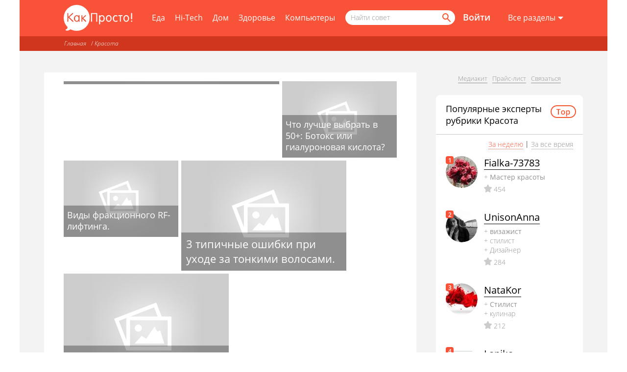

--- FILE ---
content_type: text/html; charset=UTF-8
request_url: https://www.kakprosto.ru/krasota
body_size: 27524
content:
<!DOCTYPE html>
<html lang="ru"> <head>
    <meta charset="utf-8">
    <meta name="viewport"
          content="width=device-width,initial-scale=1">      <meta property="aio_appid" content="AIO_57B48444113BB">

    
    <title>
        Красота | Красота :: KakProsto.ru: как просто сделать всё |     </title>

    
      <link rel="alternate" href="https://www.kakprosto.ru/krasota" hreflang="ru" />
<link rel="alternate" href="https://eng.kakprosto.ru/krasota" hreflang="en" />
  
        <meta property="og:title" content="Красота :: KakProsto.ru: как просто сделать всё. ">
        <meta property="og:description" content="КакПросто — это возможность узнать, поделиться и обсудить с другими пользователями полезные советы 
                на все случаи жизни. Мы совмещаем экспертные знания профессионалов с практическими знаниями из реальной 
                жизни обычных людей. ">

        <meta name="application-name" content="Как?Просто!">
    <meta name="msapplication-TileColor" content="#f85338">
    <meta name="msapplication-square70x70logo" content="https://st03.kakprosto.ru/images/appicon/128x128.png">
    <meta name="msapplication-square150x150logo" content="https://st03.kakprosto.ru/images/appicon/270x270.png">
    <meta name="msapplication-wide310x150logo" content="https://st03.kakprosto.ru/images/appicon/558x270.png">
    <meta name="msapplication-square310x310logo" content="https://st03.kakprosto.ru/images/appicon/558x558.png">
    <link href="https://st03.kakprosto.ru/favicon.ico" rel="shortcut icon" type="image/vnd.microsoft.icon">
    <link rel="apple-touch-icon" href="https://st03.kakprosto.ru/images/appicon/apple-touch-icon.png">
    <link rel="apple-touch-icon" href="https://st03.kakprosto.ru/images/appicon/apple-touch-icon-76x76.png" sizes="76x76">
    <link rel="apple-touch-icon" href="https://st03.kakprosto.ru/images/appicon/apple-touch-icon-120x120.png"
          sizes="120x120">
    <link rel="apple-touch-icon" href="https://st03.kakprosto.ru/images/appicon/apple-touch-icon-152x152.png"
          sizes="152x152">
    <link rel="icon" href="https://st03.kakprosto.ru/images/appicon/192x192.png" sizes="192x192">     <link rel="alternate" type="application/rss+xml" title="KakProsto.ru: как просто сделать всё" href="/feed">  <link media="all" type="text/css" rel="stylesheet" href="https://www.kakprosto.ru/style/theme/terra/rubric/css/rubric.css">
<link v="1098" media="all" type="text/css" rel="stylesheet" href="https://www.kakprosto.ru/style/theme/terra/common/css/style.css">
         <link rel="stylesheet" href="/" class="mqdependent"
              data-media="all and (max-width: 1024px) and (min-width: 668px)"
              data-href="/style/theme/terra/common/css/tablet.css?v=1098">
        <noscript class="noscript">
            <link rel="stylesheet" media="all and (max-width:1024px) and (min-width:668px)"
                  href="/style/theme/terra/common/css/tablet.css?v=1098">
        </noscript>          <link rel="stylesheet" href="/" class="mqdependent" data-media="all and (max-width: 667px)"
              data-href="/style/theme/terra/common/css/mobile.css?v=1098">
        <noscript class="noscript">
            <link rel="stylesheet" media="all and (max-width:667px)"
                  href="/style/theme/terra/common/css/mobile.css?v=1098">
        </noscript>     <script v="1098" src="https://www.kakprosto.ru/style/theme/terra/common/js/modernizr_custom.min.js"></script>
<script v="1098" src="https://www.kakprosto.ru/style/theme/terra/common/js/init.min.js"></script>
 <!--    <script>!function () {-->
<!--        try {-->
<!--          var t = "B4x5QA0gMjUA6GcQIkgT", e = "rtb_" + t, n = new XMLHttpRequest;-->
<!--          if (!("withCredentials" in n)) return;-->
<!--          n.withCredentials = !0, n.open("GET", "https://pubs2-eu.creativecdn.com/bidder/pubs/tagging?type=json&group=" + t), n.onload = function () {-->
<!--            try {-->
<!--              var t = JSON.parse(n.responseText);-->
<!--              t._ts = (new Date).getTime(), localStorage.setItem(e, JSON.stringify(t))-->
<!--            } catch (t) {-->
<!--              localStorage.setItem(e, '{"deals":[]}')-->
<!--            }-->
<!--          }, n.onerror = function () {-->
<!--            localStorage.setItem(e, '{"deals":[]}')-->
<!--          }, n.onabort = function () {-->
<!--            localStorage.setItem(e, '{"deals":[]}')-->
<!--          }, n.send()-->
<!--        } catch (t) {-->
<!--        }-->
<!--      }()</script> -->
     <!--    <script src="https://cdn.rutarget.ru/static/publishertag/publishertag.js"></script> -->
<!--<script>-->
<!--  !function () {-->
<!--    var e = --><!--, d = --><!--,-->
<!--      a = (--><!--, [{-->
<!--        code: "--><!--",-->
<!--        sizes: [[728, 90]],-->
<!--        bids: [{bidder: "criteo", params: {placementId: 1391119}}, {-->
<!--          bidder: "rtbhouse",-->
<!--          params: {placementId: "CPT6yKktu4WrIZcpxrmO"}-->
<!--        }, {bidder: "alfasense", params: {placementId: "280"}}]-->
<!--      }, {-->
<!--        code: "--><!--",-->
<!--        sizes: [[300, 600], [300, 250], [240, 400]],-->
<!--        bids: [{bidder: "myTarget", params: {placementId: 205172}}, {-->
<!--          bidder: "",-->
<!--          params: {placementId: 2463087}-->
<!--        }, {bidder: "criteo", params: {placementId: 1287028}}, {-->
<!--          bidder: "adriver",-->
<!--          params: {placementId: "35:kakprosto_300x600"}-->
<!--        }, {bidder: "rtbhouse", params: {placementId: "fk3dtmqwysIbBGJOcMyw"}}, {-->
<!--          bidder: "alfasense",-->
<!--          params: {placementId: "279"}-->
<!--        }]-->
<!--      }, {-->
<!--        code: "--><!--",-->
<!--        sizes: [[680, 600]],-->
<!--        bids: [{-->
<!--          bidder: "criteo", params: {-->
<!--            placementId: 1316122, nativeCallback: function (e) {-->
<!---->
<!--              var d = window, a = "nativeCriteo", r = function () {-->
<!--                d[a].render({-->
<!--                  rootSelector: "#--><!--",-->
<!--                  type: "context",-->
<!--                  data: e-->
<!--                })-->
<!--              };-->
<!--              if ("object" != typeof d[a]) {-->
<!--                var i = d.document.createElement("script");-->
<!--                i.async = !0, i.onload = r, i.src = "/projects/nativecriteo/nc.js", d.document.head.appendChild(i)-->
<!--              } else r()-->
<!--            }-->
<!--          }-->
<!--        }, {bidder: "myTarget", params: {placementId: 339456}}]-->
<!--      }]);-->
<!--    d && (window.YaHeaderBiddingSettings = {-->
<!--      biddersMap: {-->
<!--        myTarget: "799577",-->
<!--        hpmd: "810689",-->
<!--        criteo: "823210",-->
<!--        aio: "830383",-->
<!--        adriver: "837853",-->
<!--        "adfox_imho-mobile": "988078",-->
<!--        rtbhouse: "998831",-->
<!--        alfasense: "1018086"-->
<!--      },-->
<!--      adUnits: e ? a : [{-->
<!--        code: "--><!--",-->
<!--        sizes: [[300, 250]],-->
<!--        bids: [{bidder: "myTarget", params: {placementId: 202239}}, {-->
<!--          bidder: "",-->
<!--          params: {placementId: 2492648}-->
<!--        }, {bidder: "hpmd", params: {placementId: "718"}}, {-->
<!--          bidder: "criteo",-->
<!--          params: {placementId: 1287027}-->
<!--        }, {bidder: "adriver", params: {placementId: "35:kakprosto_300x250mob"}}, {-->
<!--          bidder: "adfox_imho-mobile",-->
<!--          params: {p1: "bujlk", p2: "ffpw"}-->
<!--        }, {bidder: "rtbhouse", params: {placementId: "Mp6nDymhcpPJLmlpiwMu"}}, {-->
<!--          bidder: "alfasense",-->
<!--          params: {placementId: "281"}-->
<!--        }]-->
<!--      }],-->
<!--      timeout: 1500-->
<!--    })-->
<!--  }(), window.adfoxAsyncParams = window.adfoxAsyncParams || []</script>-->
<!--<script src="https://yastatic.net/pcode/adfox/header-bidding.js" async></script>-->
<!--<script src="https://yastatic.net/pcode/adfox/loader.js" crossorigin="anonymous" async></script>--><!--    <script async src="//pagead2.googlesyndication.com/pagead/js/adsbygoogle.js"></script> -->
                </head><body id="main-body">  <script>
      if (window.DEBUG_MODE = false, window.rubric = "32", window.subrubric = "", window.author = "", window.scrheight = "", window.scrwidth = "", window.DEVICE_TYPE = "", window.ADB = document.cookie.indexOf("yadb") > -1, window.yaContextUrl = "https://an.yandex.ru/system/context.js", window.yaStatId = !!window.ADB && 1010, window.zenVisit = false, window.adfoxAsyncParams = window.adfoxAsyncParams || [], self.screen) scrwidth = screen.width, scrheight = screen.height; else if (self.java) {
        var jkit = java.awt.Toolkit.getDefaultToolkit(), scrsize = jkit.getScreenSize();
        scrwidth = scrsize.width, scrheight = scrsize.height
      }
      var menu = document.getElementById("menu_compact");
      menu && menu.clientWidth > 0 || scrwidth > 0 && scrwidth < 668 ? window.DEVICE_TYPE = "mobile" : scrwidth > 667 && scrwidth < 876 ? window.DEVICE_TYPE = "tablet" : scrwidth > 877 && (window.DEVICE_TYPE = "desktop"), window.isKpMobile = "mobile" == DEVICE_TYPE, window.reloadAdfoxBanners = [], window.scrheight = scrheight, window.scrwidth = scrwidth</script>     <script>!function (t, o) {
        t.passbackBanner = {
          startReload: function (o, a) {
            var e = t.localStorage.getItem(a);
            null !== e && 1 != e || (t.Ya.adfoxCode.reload(o), t.localStorage.setItem(a, 0))
          }, firstInit: function (o) {
            for (var a = 0; a <= o.length; a++) t.localStorage.setItem(o[a], 1)
          }
        }
      }(window, window.document)</script>     <script>!function (n, t) {
        n.addEvent = function (n, t, e) {
          n.addEventListener ? n.addEventListener(t, e, !1) : n.attachEvent && n.attachEvent("on" + t, e)
        }
      }(window, window.document)</script> <script>!function(a,e){a.loadAndroidAppAdv=function(){if(navigator&&!(scrwidth>1023)&&navigator.userAgent.toLowerCase().indexOf("android")>-1){var n;if(n=" "+"android_app_adv_closed"+"=",-1==(" "+e.cookie).indexOf(n))if(!(e.getElementsByClassName("sberbank-app").length>0))if(!(e.getElementsByClassName("android_app_adv").length>0)){e.getElementsByTagName("body")[0].insertAdjacentHTML("afterbegin",'<div class="android_app_adv"><a href="javascript: void(0);" class="icon icon_close close" title="close"></a><a href="https://play.google.com/store/apps/details?id=ru.kakprosto.kakprosto" class="android_app_adv__content"><img src="/style/theme/terra/common/img/app-icon.png" /><span class="android_app_adv__download btn btn_orn">Скачать</span><span class="android_app_adv__text"><span class="android_app_adv__tit">KakProsto для Android</span>Задавайте вопросы, отвечайте и делитесь интересным контентом.</span></a></div>');var t=function(a){var n=e.getElementsByTagName("body")[0],t=e.getElementsByClassName("android_app_adv");n.removeChild(t[0]);var d,o,s,i,p=new Date;p.setDate(p.getDate()+5),d="android_app_adv_closed",o=1,s=new Date(p.setDate(p.getDate()+30)),i="/",e.cookie=d+"="+escape(o)+(s?"; expires="+s:"")+(i?"; path="+i:"; path=/")};a.addEvent(a,"load",function(){var n=e.getElementsByClassName("android_app_adv");n.length>0&&a.addEvent(n[0],"click",t)})}}}}(window,window.document)</script> <div class="dn">  <div id="counters">       <script>
      // var _tmr = window._tmr || (window._tmr = []);
      // _tmr.push({id: "2098032", type: "pageView", start: (new Date).getTime()}), function (t, e, r) {
      //   if (!t.getElementById(r)) {
      //     var a = t.createElement("script");
      //     a.type = "text/javascript", a.async = !0, a.id = r, a.src = ("https:" == t.location.protocol ? "https:" : "http:") + "//top-fwz1.mail.ru/js/code.js";
      //     var o = function () {
      //       var e = t.getElementsByTagName("script")[0];
      //       e.parentNode.insertBefore(a, e)
      //     };
      //     "[object Opera]" == e.opera ? t.addEventListener("DOMContentLoaded", o, !1) : o()
      //   }
      // }(document, window, "topmailru-code")
    </script>
    <noscript>
        <div style="position:absolute;left:-10000px"><img src="//top-fwz1.mail.ru/counter?id=2098032;js=na"
                                                          style="border:0" height="1" width="1" alt="Рейтинг@Mail.ru">
        </div>
    </noscript>     <script>
      (function (e, t, a, i, n, c, m) {
        e.ym = e.ym || function () {
          (e.ym.a = e.ym.a || []).push(arguments)
        }, e.ym.l = 1 * new Date;
        c = t.createElement(a);
        m = t.getElementsByTagName(a)[0];
        c.async = 1;
        c.src = "https://mc.yandex.ru/metrika/tag.js";
        m.parentNode.insertBefore(c, m)
      })(window, document, "script");

      ym(1951990, "init", {
        id: 1951990,
        clickmap: true,
        trackLinks: true,
        accurateTrackBounce: true,
        webvisor: true
      });
      // !function (e, t, a, i, n, c, m) {
      //   e.ym = e.ym || function () {
      //     (e.ym.a = e.ym.a || []).push(arguments)
      //   }, e.ym.l = 1 * new Date, c = t.createElement(a), m = t.getElementsByTagName(a)[0], c.async = 1, c.src = "https://mc.yandex.ru/metrika/tag.js", m.parentNode.insertBefore(c, m)
      //}(window, document, "script"), ym(//, "init", {
      //  id: //,
      //   clickmap: !0,
      //   trackLinks: !0,
      //   accurateTrackBounce: !0,
      //   webvisor: !0
      // })
    </script>

    <noscript><img src="//mc.yandex.ru/watch/1951990" style="position:absolute;left:-9999px" alt="">
    </noscript>
<!--    <script>var _comscore = _comscore || [];-->
<!--      _comscore.push({c1: "2", c2: "20075851"}), function () {-->
<!--        var c = document.createElement("script"), e = document.getElementsByTagName("script")[0];-->
<!--        c.async = !0, c.src = ("https:" == document.location.protocol ? "https://sb" : "http://b") + ".scorecardresearch.com/beacon.js", e.parentNode.insertBefore(c, e)-->
<!--      }()</script>-->
<!--    <noscript><img src="//b.scorecardresearch.com/p?c1=2&c2=20075851&cv=2.0&cj=1" alt=""></noscript>-->
</div> </div>   <div id="banner-top-wide">  <div id="adfox_1484299055651661"></div>  </div> <div id="page" class="page double-content two-sidebars guest header-medium with-viewers"> <noscript class="noscript no-js__note"> Включите JavaScript для лучшей работы сайта </noscript> <div id="header-prefix" style="display:none"></div>  <header class="header" id="header"> <div class="header__wrap">  <a href="/" class="logo " title="КакПросто!" tabindex="0"></a>  <nav class="rubric-menu">   <ul class="rubric-links">   <li class="rubric-item ">  <i title="/eda" class="rubric-link">Еда</i>  </li>   <li class="rubric-item ">  <i title="/hi-tech" class="rubric-link">Hi-Tech</i>  </li>   <li class="rubric-item ">  <i title="/kvartira-i-dacha" class="rubric-link">Дом</i>  </li>   <li class="rubric-item ">  <i title="/zdorove-i-medicina" class="rubric-link">Здоровье</i>  </li>   <li class="rubric-item ">  <i title="/kompyutery-i-po" class="rubric-link">Компьютеры</i>  </li>   <li class="rubric-item ">  <i title="/hobbi-i-razvlecheniya" class="rubric-link">Хобби</i>  </li>   <li class="rubric-item ">  <i title="/kak-981702-chto-takoe-promokod" class="rubric-link">Промокоды</i>  </li>  </ul>  </nav>   <a href="#" class="menu-toggle icon icon_menu" aria-label="Все разделы">
				<span class="menu-toggle__text">Все разделы<span class="icon icon_arr_down"></span></span>
			</a> <nav class="account-menu">  <ul class="account-menu__items"> <li class="account-menu__item"><a class="account-menu__link" href="/otzyvy" title="Отзывы">Отзывы</a></li> <li class="account-menu__item"><a class="account-menu__link" href="/otvet" title="Ответы">Ответы</a></li> <li class="account-menu__item"><a class="account-menu__link" href="/how-to.html" title="Все рубрики">Все рубрики</a></li> <li class="account-menu__item"><a class="account-menu__link" href="/expert/list/rating/0" title="Все эксперты">Все эксперты</a></li> <li class="account-menu__item"><a class="account-menu__link" href="/article/list" title="Все статьи">Все статьи</a></li> <li class="account-menu__item"><a class="account-menu__link" href="/page-4-ploschadki" title="Реклама на сайте">Реклама</a></li>  <li class="account-menu__item"><a class="account-menu__link" href="/network" title="Стать экспертом!">Стать экспертом!</a> <span class="new__mark">new</span></li>  <li class="account-menu__item"><a class="account-menu__link" href="https://eng.kakprosto.ru">English version</a></li> </ul> <ul class="account-menu__items account-menu__auth">  <li class="account-menu__item"><a class="account-menu__link" href="/register" title="Зарегистрироваться">Зарегистрироваться</a></li>  </ul>  </nav>    <div class="search">  <form method="GET" action="https://www.kakprosto.ru/search" accept-charset="UTF-8" class="search__form">  <input name="searchid" type="hidden" value="2171486">  <input class="search__input" placeholder="Найти совет" autocomplete="off" aria-label="Поисковый запрос" name="text" type="text" value="">  <input class="search__button icon icon_search" aria-label="Найти" type="submit" value="">  </form>  </div>    <div class="auth">  <i title="/login" class="auth__link auth__link_login">Войти</i>  </div>  </div>  <nav class="breadcrumb" > <ul class="breadcrumb__list">  <li class="breadcrumb__item" >  <i title="/" class="breadcrumb__link">Главная</i>  </li>      <li class="breadcrumb__item" >  <i title="/krasota" class="breadcrumb__link">Красота</i>  </li>      </ul> </nav>    </header>    <main class="main">
        <div class="clearflow">  <style>
		@media all and (max-width: 768px) {
			.ad__block{
				margin: 2px 5px !important;
			}
		}
	</style> <section class="content">  <article class="content__rubric" itemscope itemtype="https://schema.org/DataCatalog">  <div class="promo__articles">   <div class="promo__article promo__article_b"> <a class="promo__img" href="/kak-985234-vitaminy-dlya-shikarnyh-volos" title="Витамины для шикарных волос."> 
			<img  alt="Витамины для шикарных волос." itemprop="image" data-old-src="/images/article/2025/5/23/413327_683065d958e0f683065d958e4c.jpeg" src="/style/theme/terra/common/img/DefaultImage.jpg" />		</a> <div class="promo__title"> <a class="promo__title__link" href="/kak-985234-vitaminy-dlya-shikarnyh-volos" itemprop="name">Витамины для шикарных волос.</a> </div> </div>   <div class="promo__article promo__article_s"> <a class="promo__img" href="/kak-985230-chto-luchshe-vybrat-v-50-botoks-ili-gialuronovaya-kislota" title="Что лучше выбрать в 50+: Ботокс или гиалуроновая кислота?"> 
			<img  alt="Что лучше выбрать в 50+: Ботокс или гиалуроновая кислота?" itemprop="image" data-old-src="/images/article/2025/5/19/413327_682b566633e9f682b566633edd.jpeg" src="/style/theme/terra/common/img/DefaultImage.jpg" />		</a> <div class="promo__title"> <a class="promo__title__link" href="/kak-985230-chto-luchshe-vybrat-v-50-botoks-ili-gialuronovaya-kislota" itemprop="name">Что лучше выбрать в 50+: Ботокс или гиалуроновая кислота?</a> </div> </div>   <div class="promo__article promo__article_s"> <a class="promo__img" href="/kak-985229-vidy-frakcionnogo-rf-liftinga" title="Виды фракционного RF-лифтинга."> 
			<img  alt="Виды фракционного RF-лифтинга." itemprop="image" data-old-src="/images/article/2025/5/19/413327_682b3812d7e5f682b3812d7e9d.jpeg" src="/style/theme/terra/common/img/DefaultImage.jpg" />		</a> <div class="promo__title"> <a class="promo__title__link" href="/kak-985229-vidy-frakcionnogo-rf-liftinga" itemprop="name">Виды фракционного RF-лифтинга.</a> </div> </div>   <div class="promo__article promo__article_m"> <a class="promo__img" href="/kak-985228-3-tipichnye-oshibki-pri-uhode-za-tonkimi-volosami" title="3 типичные ошибки при уходе за тонкими волосами."> 
			<img  alt="3 типичные ошибки при уходе за тонкими волосами." itemprop="image" data-old-src="/images/article/2025/5/19/413327_682b225522378682b2255223b9.jpeg" src="/style/theme/terra/common/img/DefaultImage.jpg" />		</a> <div class="promo__title"> <a class="promo__title__link" href="/kak-985228-3-tipichnye-oshibki-pri-uhode-za-tonkimi-volosami" itemprop="name">3 типичные ошибки при уходе за тонкими волосами.</a> </div> </div>   <div class="promo__article promo__article_m"> <a class="promo__img" href="/kak-985227-razveivaem-mify-ob-uhode-za-volosami" title="Развеиваем мифы об уходе за волосами."> 
			<img  alt="Развеиваем мифы об уходе за волосами." itemprop="image" data-old-src="/images/article/2025/5/16/413327_6827236f5d52c6827236f5d56b.jpeg" src="/style/theme/terra/common/img/DefaultImage.jpg" />		</a> <div class="promo__title"> <a class="promo__title__link" href="/kak-985227-razveivaem-mify-ob-uhode-za-volosami" itemprop="name">Развеиваем мифы об уходе за волосами.</a> </div> </div>  </div>    <div class="promo__experts new-experts"> <div class="title"> Новые эксперты рубрики Красота </div> <ul class="new-experts__list">    <li class="new-expert__item "> <div class="new-expert__pic account-pic"> <a href="/profile/shelekhovnk" title="" class="account-link-img">  <img class="account-img" src="https://st03.kakprosto.ru/tumb/100x100/images/account/profile/379330_1613185740.jpeg" alt="shelekhovnk">  </a> </div> <a href="https://www.kakprosto.ru/profile/shelekhovnk" class="expert__name">shelekhovnk</a>  <div class="expert__expertises"> <div>+&nbsp;<span class="semibold">Косметолог</span></div>  </div>  <i title="/dialog/create/shelekhovnk" class="new-expert__ask">Задать вопрос</i> </li>    <li class="new-expert__item "> <div class="new-expert__pic account-pic"> <a href="/profile/Valeriya-Slavyanskaya" title="" class="account-link-img">  <img class="account-img" src="https://st03.kakprosto.ru/tumb/100x100/images/account/profile/380376_1615454994.jpeg" alt="Valeriya-Slavyanskaya">  </a> </div> <a href="https://www.kakprosto.ru/profile/Valeriya-Slavyanskaya" class="expert__name">Valeriya-Slavyanskaya</a>  <div class="expert__expertises"> <div>+&nbsp;<span class="semibold">Парикмахер-стилист</span></div><div>+&nbsp;Кондитер</div><div>+&nbsp;Таргетолог</div>  </div>  <i title="/dialog/create/Valeriya-Slavyanskaya" class="new-expert__ask">Задать вопрос</i> </li>    <li class="new-expert__item "> <div class="new-expert__pic account-pic"> <a href="/profile/Katrinka23" title="" class="account-link-img">  <img class="account-img" src="https://st03.kakprosto.ru/tumb/100x100/images/account/profile/381654_1618380339.jpeg" alt="Katrinka23">  </a> </div> <a href="https://www.kakprosto.ru/profile/Katrinka23" class="expert__name">Katrinka23</a>  <div class="expert__expertises"> <div>+&nbsp;<span class="semibold">Косметолог</span></div>  </div>  <i title="/dialog/create/Katrinka23" class="new-expert__ask">Задать вопрос</i> </li>  <li class="become-expert__item"> <div class="become-expert__expert"> <div class="author__expert">Эксперт</div> <div class="become-expert__pic account-no-pic"> <div class="account-no-pic__bg icon icon_no-userpic"></div> </div> <i title="/network" class="btn">Стать экспертом</i> </div> <div class="become-expert__info"> <div class="become-expert__text">Вы можете заявить о себе как об эксперте в определенных областях и предоставлять рекомендации другим пользователям сайта.</div> <div class="list__more list__more_s"> <div class="list__more__icon icon icon_more"></div> <i title="/expert/list/rating/32">Все эксперты в этой области</i> </div> </div> </li>    <li class="new-expert__item "> <div class="new-expert__pic account-pic"> <a href="/profile/Evgenia19" title="" class="account-link-img">  <img class="account-img" src="https://st03.kakprosto.ru/tumb/100x100/images/account/profile/383297_1622921898.jpeg" alt="Evgenia19">  </a> </div> <a href="https://www.kakprosto.ru/profile/Evgenia19" class="expert__name">Evgenia19</a>  <div class="expert__expertises"> <div>+&nbsp;<span class="semibold">Косметолог</span></div>  </div>  <i title="/dialog/create/Evgenia19" class="new-expert__ask">Задать вопрос</i> </li>    <li class="new-expert__item spareItem nomobile notablet"> <div class="new-expert__pic account-pic"> <a href="/profile/Karinakorenyak" title="" class="account-link-img">  <img class="account-img" src="https://st03.kakprosto.ru/tumb/100x100/images/account/profile/384849_1627034301.jpeg" alt="Karinakorenyak">  </a> </div> <a href="https://www.kakprosto.ru/profile/Karinakorenyak" class="expert__name">Karinakorenyak</a>  <div class="expert__expertises"> <div>+&nbsp;<span class="semibold">Бьюти блогер</span></div>  </div>  <i title="/dialog/create/Karinakorenyak" class="new-expert__ask">Задать вопрос</i> </li>    <li class="new-expert__item spareItem nomobile notablet"> <div class="new-expert__pic account-pic"> <a href="/profile/Vera-Afanaseva" title="" class="account-link-img">  <img class="account-img" src="https://st03.kakprosto.ru/tumb/100x100/images/account/profile/385845_1629793382.jpeg" alt="Vera-Afanaseva">  </a> </div> <a href="https://www.kakprosto.ru/profile/Vera-Afanaseva" class="expert__name">Vera-Afanaseva</a>  <div class="expert__expertises"> <div>+&nbsp;<span class="semibold">Энтузиаст уходовой косметики</span></div>  </div>  <i title="/dialog/create/Vera-Afanaseva" class="new-expert__ask">Задать вопрос</i> </li>    <li class="new-expert__item spareItem nomobile notablet"> <div class="new-expert__pic account-pic"> <a href="/profile/Zlyu4kka" title="" class="account-link-img">  <img class="account-img" src="https://st03.kakprosto.ru/tumb/100x100/images/account/profile/385972_1630084354.jpeg" alt="Zlyu4kka">  </a> </div> <a href="https://www.kakprosto.ru/profile/Zlyu4kka" class="expert__name">Zlyu4kka</a>  <div class="expert__expertises"> <div>+&nbsp;<span class="semibold">Мастер ногтевой сервиса</span></div>  </div>  <i title="/dialog/create/Zlyu4kka" class="new-expert__ask">Задать вопрос</i> </li>    </ul> </div>  </article>  </section> <aside class="sidebar"> <div class="block noheight"></div> <div id="blocks-ad-240x400-top-block" class="block ad nobg" >    <div class="block__content"><div class="adfox-block x240x400" id="240x400-top"> <div id="adfox_1484057613411400"></div> <script>!function(e,a){if("desktop"!=e.DEVICE_TYPE)return!1;e.rutarget&&e.rutarget.adfox.checkAd({placementId:"29",width:300,height:600});var o=e.adfox_custom_puid60||"";o+=function(){var e=[],a=localStorage.getItem("rtb_B4x5QA0gMjUA6GcQIkgT");if(a){a=JSON.parse(a);for(var o=0;o<a.deals.length;o++){var t=a.deals[o];(!t.ttl||(new Date).getTime()<a._ts+t.ttl)&&e.push(t.hash)}}return e}().join(":");var t={pp:"g",ps:"vgo",p2:"etya",pk:e.rutarget&&e.rutarget.adfox.getAdState("29"),puid1:"32",puid2:"",puid3:"",puid4:"",puid5:"",puid6:"",puid7:"",puid8:"",puid9:DEVICE_TYPE,puid10:"",puid11:"",puid12:"",puid13:"",puid14:"",puid15:"0",puid30:"1",puid60:void 0!=o?o:""};e.passbackBanner.firstInit(["passback_bs"]),e._bsPassback=function(){return '', t.pk="bs-solnyshko",e.passbackBanner.startReload("adfox_1484057613411400","passback_bs")},e.adfoxAsyncParams.push({ownerId:170600,containerId:"adfox_1484057613411400",params:t,onError:function(a){console.log("240x400-top ERROR",a);var o=e.document.getElementById("adfox_1484057613411400");o&&o.parentNode.removeChild(o)},onRender:function(){t.pk="bs-solnyshko imho"},onStub:function(){var e=a.getElementById("240x400-top");if(void 0!==e&&null!==e){e.classList.add("dn");var o=a.querySelectorAll(".spareItem");for(var t in o)o[t].classList&&o[t].classList.add("dn")}}})}(window,window.document)</script> </div>  <nav class="block__content__links"> <ul> <li><a href="https://st03.kakprosto.ru/images/advertising/pres/Kakprosto_mediakit_2018.pdf" target="_blank">Медиакит</a></li> <li><a href="https://www.kakprosto.ru/page-5-prays-list" target="_blank">Прайс-лист</a></li> <li><a href="https://www.kakprosto.ru/page-7-kontakty" target="_blank">Связаться</a></li> </ul> </nav> </div>  </div>   	<style>
		@media all and (max-width: 768px) {
			.ad__block{
				margin: 2px 5px !important;
			}
		}
	</style><div id="account-blocks-top5-authors-block" class="block spec green-head" >   <div class="block__icon icon icon_block icon_top"></div> <div class="block__title"><i title="https://www.kakprosto.ru/expert/list/rating/32">Популярные эксперты рубрики Красота</i></div>   <div class="block__tabs">  <div  class="tabs__item tabs__item_week tabs__item__active left" data-period="week" data-url="#/block/rating/week/32">За неделю</div>  <div  class="tabs__item tabs__item_all left" data-period="all" data-url="#/block/rating/all/32">За все время</div>  </div>  <div class="block__content"><ul id="top5-author-ul" class="top-author__list" data-period="week">  <li class="top-author__item" > <div class="top-author__pic account-pic_m"> <div class="top-author__pos">1</div> <a href="/profile/Fialka-73783" title="" class="top-author__pic__link account-link-img">  <img src="https://st03.kakprosto.ru/tumb/65x65/images/account/profile/73783_1552990128.jpeg" class="account-img" alt="Fialka-73783">  </a> </div> <div class="top-author__info"> <a href="https://www.kakprosto.ru/profile/Fialka-73783" class="top-author__name expert__name">Fialka-73783</a>  <div class="top-author__expertises"> <div>+&nbsp;<span class="semibold">Мастер красоты</span></div>  </div>  <div class="top-author__rating author__rating"> <span class="rating__icon icon icon_star"></span> <span class="rating__val">454</span> </div> </div> </li>  <li class="top-author__item" > <div class="top-author__pic account-pic_m"> <div class="top-author__pos">2</div> <a href="/profile/UnisonAnna" title="" class="top-author__pic__link account-link-img">  <img src="https://st03.kakprosto.ru/tumb/65x65/images/account/profile/298984_1494938775.jpeg" class="account-img" alt="UnisonAnna">  </a> </div> <div class="top-author__info"> <a href="https://www.kakprosto.ru/profile/UnisonAnna" class="top-author__name expert__name">UnisonAnna</a>  <div class="top-author__expertises"> <div>+&nbsp;<span class="semibold">визажист</span></div><div>+&nbsp;стилист</div><div>+&nbsp;Дизайнер</div>  </div>  <div class="top-author__rating author__rating"> <span class="rating__icon icon icon_star"></span> <span class="rating__val">284</span> </div> </div> </li>  <li class="top-author__item" > <div class="top-author__pic account-pic_m"> <div class="top-author__pos">3</div> <a href="/profile/NataKor" title="" class="top-author__pic__link account-link-img">  <img src="https://st03.kakprosto.ru/tumb/65x65/images/account/profile/239137_1456172030.jpeg" class="account-img" alt="NataKor">  </a> </div> <div class="top-author__info"> <a href="https://www.kakprosto.ru/profile/NataKor" class="top-author__name expert__name">NataKor</a>  <div class="top-author__expertises"> <div>+&nbsp;<span class="semibold">Стилист</span></div><div>+&nbsp;кулинар</div>  </div>  <div class="top-author__rating author__rating"> <span class="rating__icon icon icon_star"></span> <span class="rating__val">212</span> </div> </div> </li>  <li class="top-author__item" > <div class="top-author__pic account-pic_m"> <div class="top-author__pos">4</div> <a href="/profile/Lanika" title="" class="top-author__pic__link account-link-img">  <img src="https://st03.kakprosto.ru/tumb/65x65/images/account/profile/154494_1453477467.jpeg" class="account-img" alt="Lanika">  </a> </div> <div class="top-author__info"> <a href="https://www.kakprosto.ru/profile/Lanika" class="top-author__name expert__name">Lanika</a>  <div class="top-author__expertises"> <div>+&nbsp;<span class="semibold">Hair-консультант</span></div>  </div>  <div class="top-author__rating author__rating"> <span class="rating__icon icon icon_star"></span> <span class="rating__val">208</span> </div> </div> </li>  <li class="top-author__item"  id="last-top5-author"> <div class="top-author__pic account-pic_m"> <div class="top-author__pos">5</div> <a href="/profile/Asmie" title="" class="top-author__pic__link account-link-img">  <img src="https://st03.kakprosto.ru/tumb/65x65/images/account/profile/147376_1409062261.jpeg" class="account-img" alt="Asmie">  </a> </div> <div class="top-author__info"> <a href="https://www.kakprosto.ru/profile/Asmie" class="top-author__name expert__name">Asmie</a>  <div class="top-author__expertises"> <div>+&nbsp;<span class="semibold">Мастер красоты</span></div>  </div>  <div class="top-author__rating author__rating"> <span class="rating__icon icon icon_star"></span> <span class="rating__val">178</span> </div> </div> </li>  <li class="top-author__item list__more"> <div class="list__more__icon icon icon_more"></div>  <i title="/expert/list/rating/0">Все эксперты</i>  </li> </ul> </div>  </div>   	<style>
		@media all and (max-width: 768px) {
			.ad__block{
				margin: 2px 5px !important;
			}
		}
	</style> </aside> </div>  <section class="content-bottom"> <article class="content__rubrics-set" itemscope itemtype="https://schema.org/DataCatalog">  <div class="promo__rubrics">   <div class="rubric__item" itemscope itemtype="https://schema.org/Dataset"> <div class="rubric__title">Новые статьи по теме Красота</div>  <div class="rubric__subtitle"><a href="https://www.kakprosto.ru/kosmeticheskie-produkty">Косметика</a> <a href="https://www.kakprosto.ru/massazhi-i-spa">Массажи и СПА</a> <a href="https://www.kakprosto.ru/uhod-za-volosami">Уход за волосами</a> <a href="https://www.kakprosto.ru/uhod-za-telom">Уход за телом</a> <a href="https://www.kakprosto.ru/uhod-za-licom">Уход за лицом</a></div>  <div class="rubric__articles">  <nav class="rubric__articles__top block"> <div class="block__icon icon icon_top"></div> <div class="block__title">Популярные статьи</div> <ul class="top10-articles">  <li class="top10__item">  <i title="/kak-99819-kak-brit-lobkovye-volosy" class="top10__link">Как брить лобковые волосы</i>  </li>  <li class="top10__item">  <i title="/kak-20471-kak-podobrat-cvet-volos-onlayn" class="top10__link">Как подобрать цвет волос онлайн</i>  </li>  <li class="top10__item">  <i title="/kak-10043-kak-otrastit-shchetinu" class="top10__link">Как отрастить щетину</i>  </li>  <li class="top10__item">  <i title="/kak-8375-kak-sdelat-tatuirovku-v-domashnih-usloviyah" class="top10__link">Как сделать татуировку в домашних условиях</i>  </li>  <li class="top10__item">  <i title="/kak-40268-kak-smyt-fukorcin" class="top10__link">Как смыть фукорцин</i>  </li>  <li class="top10__item">  <i title="/kak-45834-kak-izbavitsya-ot-sinyaka-pod-glazom-za-odin-den" class="top10__link">Как избавиться от синяка под глазом за один день</i>  </li>  <li class="top10__item">  <i title="/kak-103034-kak-izbavitsya-ot-razdrazheniya-podmyshek" class="top10__link">Как избавиться от раздражения подмышек</i>  </li>  <li class="top10__item">  <i title="/kak-12679-kak-izbavitsya-ot-vtorogo-podborodka-v-domashnih-usloviyah" class="top10__link">Как избавиться от второго подбородка в домашних условиях</i>  </li>  <li class="top10__item">  <i title="/kak-85146-kak-okrasit-temnye-volosy-v-svetlyy-cvet" class="top10__link">Как окрасить темные волосы в светлый цвет</i>  </li>  <li class="top10__item">  <i title="/kak-29873-kak-krasit-volosy-tonikom" class="top10__link">Как красить волосы тоником</i>  </li>  <li class="top10__item">  <i title="/kak-33783-kak-izbavitsya-ot-zagara" class="top10__link">Как избавиться от загара</i>  </li>  <li class="top10__item">  <i title="/kak-34658-kak-otmyt-krasku-dlya-volos-s-kozhi" class="top10__link">Как отмыть краску для волос с кожи</i>  </li>  <li class="top10__item">  <i title="/kak-41574-kak-zastavit-rasti-borodu" class="top10__link">Как заставить расти бороду</i>  </li>  <li class="top10__item">  <i title="/kak-122244-kak-bystro-ubrat-otek-glaz" class="top10__link">Как быстро убрать отек глаз</i>  </li>  <li class="top10__item">  <i title="/kak-86178-chto-delaet-nas-privlekatelnymi" class="top10__link">Что делает нас привлекательными</i>  </li>  <li class="top10__item">  <i title="/kak-113228-kak-vyvesti-papillomy-v-domashnih-usloviyah" class="top10__link">Как вывести папилломы в домашних условиях</i>  </li>  <li class="top10__item">  <i title="/kak-11596-kak-popravitsya-za-nedelyu" class="top10__link">Как поправиться за неделю</i>  </li>  <li class="top10__item">  <i title="/kak-127161-kak-osvetlit-usy-perekisyu" class="top10__link">Как осветлить усы перекисью</i>  </li>  <li class="top10__item">  <i title="/kak-8459-kak-izbavitsya-ot-pryshchey-na-lbu" class="top10__link">Как избавиться от прыщей на лбу</i>  </li>  <li class="top10__item">  <i title="/kak-16031-kak-plesti-kosichki-samoy-sebe" class="top10__link">Как плести косички самой себе</i>  </li>  </ul> </nav>    <div class="rubric__articles__item rb__art"> <a class="rb__art__img lazyImg lazyImg_178" href="/kak-964687-svoystva-i-primenenie-masla-gerani">  <span class="editorChoice">Выбор редактора</span>   
                        <img  alt="эфирные масла" title="эфирные масла" itemprop="image" data-old-src="/images/article/2018/12/19/344525_5c1a3e22753c15c1a3e22753fd.jpeg" src="/style/theme/terra/common/img/DefaultImage.jpg" />
            
</a> <div class="rb__art__info"> <a class="rb__art__link" href="/kak-964687-svoystva-i-primenenie-masla-gerani">Свойства и применение масла герани</a> <span class="rb__art__text">Герань и получаемое из ее листьев эфирное масло давно и хорошо известны по всему миру. Эфироль этого растения традиционно используется в парфюмерии для изготовления духов, ароматизаторов для помещения, также эфирное масло герани нередко включают в...</span> </div> <a class="rb__art__subrubric" href="/kosmeticheskie-produkty">Косметические продукты</a> </div>  <div class="rubric__articles__item rb__art"> <a class="rb__art__img lazyImg lazyImg_178" href="/kak-977423-talassoterapiya-ili-lechenie-darami-morya">  
                        <img  alt="Талассотерапия или лечение дарами моря" title="Талассотерапия или лечение дарами моря" itemprop="image" data-old-src="/images/article/2019/9/11/342922_5d78f59d2e4ff5d78f59d2e53c.jpeg" src="/style/theme/terra/common/img/DefaultImage.jpg" />
            
</a> <div class="rb__art__info"> <a class="rb__art__link" href="/kak-977423-talassoterapiya-ili-lechenie-darami-morya">Талассотерапия или лечение дарами моря</a> <span class="rb__art__text">Методики талассотерапии становится все более популярной благодаря неоспоримой пользе и ощутимым результатам. Но позволить себе насладиться ими могут не только люди с большим достатком, имеющие возможность выезжать на курорты с морским климатом, но и посетители...</span> </div> <a class="rb__art__subrubric" href="/massazhi-i-spa">Массажи и СПА</a> </div>  <div class="rubric__articles__item rb__art"> <a class="rb__art__img lazyImg lazyImg_178" href="/kak-985220--hotite-krepkie-i-gustye-volosy-nachnite-s-massazha-golovy">  
                        <img  alt=" Хотите крепкие и густые волосы? Начните с массажа головы!" title=" Хотите крепкие и густые волосы? Начните с массажа головы!" itemprop="image" data-old-src="/images/article/2025/5/4/413327_681770b57d449681770b57d48a.jpeg" src="/style/theme/terra/common/img/DefaultImage.jpg" />
            
</a> <div class="rb__art__info"> <a class="rb__art__link" href="/kak-985220--hotite-krepkie-i-gustye-volosy-nachnite-s-massazha-golovy"> Хотите крепкие и густые волосы? Начните с массажа головы!</a> <span class="rb__art__text">Этот простой, но действенный ритуал улучшает кровообращение, пробуждает спящие волосяные луковицы и уменьшает выпадение волос. </span> </div> <a class="rb__art__subrubric" href="/uhod-za-volosami">Уход за волосами</a> </div>  <div class="rubric__articles__item rb__art"> <a class="rb__art__img lazyImg lazyImg_178" href="/kak-985219--pochemu-nelzya-myt-golovu-goryachey-vodoy">  
                        <img  alt=" Почему нельзя мыть голову горячей водой?" title=" Почему нельзя мыть голову горячей водой?" itemprop="image" data-old-src="/images/article/2025/5/6/413327_681a20cbc1bf6681a20cbc1c34.jpeg" src="/style/theme/terra/common/img/DefaultImage.jpg" />
            
</a> <div class="rb__art__info"> <a class="rb__art__link" href="/kak-985219--pochemu-nelzya-myt-golovu-goryachey-vodoy"> Почему нельзя мыть голову горячей водой?</a> <span class="rb__art__text">Как правильно мыть волосы.</span> </div> <a class="rb__art__subrubric" href="/uhod-za-volosami">Уход за волосами</a> </div>  <div class="rubric__articles__item rb__art"> <a class="rb__art__img lazyImg lazyImg_178" href="/kak-985215-prirodnyy-szhigatel-zhira-myata-v-dietologii">  
                        <img  alt="Природный &laquo;сжигатель&raquo; жира: мята в диетологии." title="Природный &laquo;сжигатель&raquo; жира: мята в диетологии." itemprop="image" data-old-src="/images/article/2025/5/5/413327_6818ba26790476818ba2679083.jpeg" src="/style/theme/terra/common/img/DefaultImage.jpg" />
            
</a> <div class="rb__art__info"> <a class="rb__art__link" href="/kak-985215-prirodnyy-szhigatel-zhira-myata-v-dietologii">Природный &laquo;сжигатель&raquo; жира: мята в диетологии.</a> <span class="rb__art__text">Эффективное средство для похудения</span> </div> <a class="rb__art__subrubric" href="/uhod-za-telom">Уход за телом</a> </div>  <div class="rubric__articles__item rb__art"> <a class="rb__art__img lazyImg lazyImg_178" href="/kak-985212--o-chem-neobhodimo-znat-prezhde-chem-obescvetit-volosy">  
                        <img  alt=" О чем необходимо знать, прежде чем обесцветить волосы." title=" О чем необходимо знать, прежде чем обесцветить волосы." itemprop="image" data-old-src="/images/article/2025/5/5/413327_6818b9a672f346818b9a672f6f.jpeg" src="/style/theme/terra/common/img/DefaultImage.jpg" />
            
</a> <div class="rb__art__info"> <a class="rb__art__link" href="/kak-985212--o-chem-neobhodimo-znat-prezhde-chem-obescvetit-volosy"> О чем необходимо знать, прежде чем обесцветить волосы.</a> <span class="rb__art__text">Как правильно обесцветить волосы.</span> </div> <a class="rb__art__subrubric" href="/uhod-za-volosami">Уход за волосами</a> </div>  <div class="rubric__articles__item rb__art"> <a class="rb__art__img lazyImg lazyImg_178" href="/kak-985211-realnoe-omolozhenie-kozhi-lica">  
                        <img  alt="Реальное омоложение кожи лица." title="Реальное омоложение кожи лица." itemprop="image" data-old-src="/images/article/2025/4/19/413327_680368c51d148680368c51d183.jpeg" src="/style/theme/terra/common/img/DefaultImage.jpg" />
            
</a> <div class="rb__art__info"> <a class="rb__art__link" href="/kak-985211-realnoe-omolozhenie-kozhi-lica">Реальное омоложение кожи лица.</a> <span class="rb__art__text">Эффективная маска для лица.</span> </div> <a class="rb__art__subrubric" href="/uhod-za-licom">Уход за лицом</a> </div>  <div class="rubric__articles__item rb__art"> <a class="rb__art__img lazyImg lazyImg_178" href="/kak-985210-kak-chasto-menyat-predmety-lichnoy-gigieny">  
                        <img  alt="Как часто менять предметы личной гигиены." title="Как часто менять предметы личной гигиены." itemprop="image" data-old-src="/images/article/2025/5/5/413327_6818b8a5aa9576818b8a5aa995.jpeg" src="/style/theme/terra/common/img/DefaultImage.jpg" />
            
</a> <div class="rb__art__info"> <a class="rb__art__link" href="/kak-985210-kak-chasto-menyat-predmety-lichnoy-gigieny">Как часто менять предметы личной гигиены.</a> <span class="rb__art__text">Ежедневная гигиена.</span> </div> <a class="rb__art__subrubric" href="/kosmeticheskie-produkty">Косметические продукты</a> </div>  <div class="rubric__articles__item rb__art"> <a class="rb__art__img lazyImg lazyImg_178" href="/kak-985209--kak-ustroen-solncezaschitnyy-krem-">  
                        <img  alt=" Как устроен солнцезащитный крем? " title=" Как устроен солнцезащитный крем? " itemprop="image" data-old-src="/images/article/2025/4/14/413327_67fcf85f0286067fcf85f0289b.jpeg" src="/style/theme/terra/common/img/DefaultImage.jpg" />
            
</a> <div class="rb__art__info"> <a class="rb__art__link" href="/kak-985209--kak-ustroen-solncezaschitnyy-krem-"> Как устроен солнцезащитный крем? </a> <span class="rb__art__text">Все, что нужно знать, чтобы выбрать идеальный санскрин.</span> </div> <a class="rb__art__subrubric" href="/uhod-za-kozhey">Уход за кожей</a> </div>  <div class="rubric__articles__item rb__art"> <a class="rb__art__img lazyImg lazyImg_178" href="/kak-985204-domashniy-volshebnyy-krem-ot-morschin">  
                        <img  alt="Домашний волшебный крем от морщин." title="Домашний волшебный крем от морщин." itemprop="image" data-old-src="/images/article/2025/4/4/413327_67f00198c17e367f00198c182c.jpeg" src="/style/theme/terra/common/img/DefaultImage.jpg" />
            
</a> <div class="rb__art__info"> <a class="rb__art__link" href="/kak-985204-domashniy-volshebnyy-krem-ot-morschin">Домашний волшебный крем от морщин.</a> <span class="rb__art__text">Борьба с морщинами в домашних условиях</span> </div> <a class="rb__art__subrubric" href="/uhod-za-kozhey">Уход за кожей</a> </div>  <div class="rubric__articles__item rb__art"> <a class="rb__art__img lazyImg lazyImg_178" href="/kak-985201-v-kakoe-vremya-sutok-luchshe-myt-golovu">  
                        <img  alt="В какое время суток лучше мыть голову." title="В какое время суток лучше мыть голову." itemprop="image" data-old-src="/images/article/2025/5/4/413327_6817aa2ec2de76817aa2ec2e29.jpeg" src="/style/theme/terra/common/img/DefaultImage.jpg" />
            
</a> <div class="rb__art__info"> <a class="rb__art__link" href="/kak-985201-v-kakoe-vremya-sutok-luchshe-myt-golovu">В какое время суток лучше мыть голову.</a> <span class="rb__art__text">Правила мытья волос. </span> </div> <a class="rb__art__subrubric" href="/uhod-za-volosami">Уход за волосами</a> </div>  <div class="rubric__articles__item rb__art"> <a class="rb__art__img lazyImg lazyImg_178" href="/kak-985198-kak-chasto-mozhno-ispolzovat-maski-dlya-lica">  
                        <img  alt="Как часто можно использовать маски для лица? " title="Как часто можно использовать маски для лица? " itemprop="image" data-old-src="/images/article/2025/5/4/413327_6817981d55f446817981d55f92.jpeg" src="/style/theme/terra/common/img/DefaultImage.jpg" />
            
</a> <div class="rb__art__info"> <a class="rb__art__link" href="/kak-985198-kak-chasto-mozhno-ispolzovat-maski-dlya-lica">Как часто можно использовать маски для лица? </a> <span class="rb__art__text">Советы по использованию масок</span> </div> <a class="rb__art__subrubric" href="/uhod-za-licom">Уход за лицом</a> </div>  <div class="rubric__articles__item rb__art"> <a class="rb__art__img lazyImg lazyImg_178" href="/kak-985193-kak-izbavitsya-ot-cellyulita-i-sdelat-kozhu-gladkoy">  
                        <img  alt="Как избавиться от целлюлита и сделать кожу гладкой?" title="Как избавиться от целлюлита и сделать кожу гладкой?" itemprop="image" data-old-src="/images/article/2025/3/28/413327_67e660a63b5e967e660a63b623.jpeg" src="/style/theme/terra/common/img/DefaultImage.jpg" />
            
</a> <div class="rb__art__info"> <a class="rb__art__link" href="/kak-985193-kak-izbavitsya-ot-cellyulita-i-sdelat-kozhu-gladkoy">Как избавиться от целлюлита и сделать кожу гладкой?</a> <span class="rb__art__text"></span> </div> <a class="rb__art__subrubric" href="/uhod-za-kozhey">Уход за кожей</a> </div>  </div>  </div>  </div>    </article> </section>    </main>  <footer class="footer footer_rubrics" >  <nav class="footer__rubrics"> <div class="title">Все рубрики</div> <ul class="footer__rubrics__list f-rubrics">   <li class="f-rubrics__item rubric-8"> <a href="https://www.kakprosto.ru/eda">Еда</a>  <ul class="f-subrubrics">   <li><a href="/kulinarnye-recepty">Кулинарные рецепты</a></li>   <li><a href="/produkty-pitaniya">Продукты питания</a></li>   <li><a href="/restorany">Рестораны</a></li>   <li><a href="/zdorovoe-pitanie">Здоровое питание</a></li>   <li><a href="/posuda-i-aksessuary">Посуда и аксессуары</a></li>   <li><a href="/servirovka">Сервировка</a></li>   <li><a href="/upotreblenie-i-sochetanie">Употребление и сочетание</a></li>   <li><a href="/populyarnoe-7">Популярное</a></li>   <li><a href="/drugoe-2">Другое</a></li>  </ul>  </li>   <li class="f-rubrics__item rubric-9"> <a href="https://www.kakprosto.ru/avto">Авто</a>  <ul class="f-subrubrics">   <li><a href="/avtokreditovanie">Автокредитование</a></li>   <li><a href="/avtostrahovanie">Автострахование</a></li>   <li><a href="/zapchasti-i-aksessuary">Запчасти и аксессуары</a></li>   <li><a href="/marki-avtomobiley">Марки автомобилей</a></li>   <li><a href="/motocikly-i-skutery">Мотоциклы и скутеры</a></li>   <li><a href="/obshchenie-s-gai">Общение с ГАИ</a></li>   <li><a href="/pokupka-i-prodazha">Покупка и продажа</a></li>   <li><a href="/remont-i-servis-0">Ремонт и сервис</a></li>   <li><a href="/upravlenie-avtomobilem">Управление автомобилем</a></li>   <li><a href="/populyarnoe-3">Популярное</a></li>   <li><a href="/avto-drugoe">Другое</a></li>  </ul>  </li>   <li class="f-rubrics__item rubric-10"> <a href="https://www.kakprosto.ru/hi-tech">Hi-Tech</a>  <ul class="f-subrubrics">   <li><a href="/mobilnye-telefony">Мобильные телефоны</a></li>   <li><a href="/foto-i-videotehnika">Фото и видеотехника</a></li>   <li><a href="/elektronika">Электроника</a></li>   <li><a href="/remont-i-servis">Ремонт и сервис</a></li>   <li><a href="/komplektuyushchie-i-aksessuary">Комплектующие и аксессуары</a></li>   <li><a href="/ofisnaya-tehnika">Офисная техника</a></li>   <li><a href="/populyarnoe">Популярное</a></li>   <li><a href="/drugoe">Другое</a></li>  </ul>  </li>   <li class="f-rubrics__item rubric-11"> <a href="https://www.kakprosto.ru/zhivotnye">Животные</a>  <ul class="f-subrubrics">   <li><a href="/porody-koshek">Породы кошек</a></li>   <li><a href="/porody-sobak">Породы собак</a></li>   <li><a href="/popugai-i-kanareyki">Попугаи и канарейки</a></li>   <li><a href="/akvariumnye-rybki">Аквариумные рыбки</a></li>   <li><a href="/drugie-domashnie-pitomcy">Другие домашние питомцы</a></li>   <li><a href="/korma">Корма</a></li>   <li><a href="/lechenie">Лечение</a></li>   <li><a href="/oborudovanie-i-aksessuary">Оборудование и аксессуары</a></li>   <li><a href="/razvedenie">Разведение</a></li>   <li><a href="/uhod-i-vospitanie">Уход и воспитание</a></li>   <li><a href="/populyarnoe-8">Популярное</a></li>   <li><a href="/drugoe-3">Другое</a></li>  </ul>  </li>   <li class="f-rubrics__item rubric-13"> <a href="https://www.kakprosto.ru/kultura-i-obshchestvo">Культура и общество</a>  <ul class="f-subrubrics">   <li><a href="/bezopasnost-0">Безопасность</a></li>   <li><a href="/blagotvoritelnost">Благотворительность</a></li>   <li><a href="/voennaya-sluzhba">Военная служба</a></li>   <li><a href="/iskusstvo">Искусство</a></li>   <li><a href="/kino">Кино</a></li>   <li><a href="/literatura">Литература</a></li>   <li><a href="/obshchestvennye-dvizheniya">Общественные движения</a></li>   <li><a href="/politika">Политика</a></li>   <li><a href="/religiya">Религия</a></li>   <li><a href="/teatr">Театр</a></li>   <li><a href="/tyurmy-i-ispravitelnye-uchrezhdeniya">Тюрьмы и исправительные учреждения</a></li>   <li><a href="/etika">Этика</a></li>   <li><a href="/populyarnoe-14">Популярное</a></li>   <li><a href="/drugoe-9">Другое</a></li>  </ul>  </li>   <li class="f-rubrics__item rubric-14"> <a href="https://www.kakprosto.ru/nedvizhimost">Недвижимость</a>  <ul class="f-subrubrics">   <li><a href="/arenda">Аренда</a></li>   <li><a href="/zemelnye-uchastki">Земельные участки</a></li>   <li><a href="/investirovanie">Инвестирование</a></li>   <li><a href="/ipoteka">Ипотека</a></li>   <li><a href="/kommercheskaya-nedvizhimost">Коммерческая недвижимость</a></li>   <li><a href="/pokupka-i-prodazha-0">Покупка и продажа</a></li>   <li><a href="/populyarnoe-18">Популярное</a></li>   <li><a href="/drugoe-13">Другое</a></li>  </ul>  </li>   <li class="f-rubrics__item rubric-15"> <a href="https://www.kakprosto.ru/psihologiya">Психология</a>  <ul class="f-subrubrics">   <li><a href="/depressiya-i-stress">Депрессия и стресс</a></li>   <li><a href="/zavisimosti">Зависимости</a></li>   <li><a href="/obshchenie">Общение</a></li>   <li><a href="/psihicheskie-zabolevaniya">Психические заболевания</a></li>   <li><a href="/psihoanaliz">Психоанализ</a></li>   <li><a href="/rabota-nad-soboy">Работа над собой</a></li>   <li><a href="/emocii">Эмоции</a></li>   <li><a href="/populyarnoe-21">Популярное</a></li>   <li><a href="/drugoe-16">Другое</a></li>  </ul>  </li>   <li class="f-rubrics__item rubric-16"> <a href="https://www.kakprosto.ru/semya-i-otnosheniya">Семья и отношения</a>  <ul class="f-subrubrics">   <li><a href="/druzhba">Дружба</a></li>   <li><a href="/otnosheniya-s-detmi">Отношения с детьми</a></li>   <li><a href="/otnosheniya-s-roditelyami">Отношения с родителями</a></li>   <li><a href="/problemy-v-brake">Проблемы в браке</a></li>   <li><a href="/rasstavaniya-i-razvody">Расставания и разводы</a></li>   <li><a href="/svidaniya">Свидания</a></li>   <li><a href="/seks">Секс</a></li>   <li><a href="/semeynaya-zhizn">Семейная жизнь</a></li>   <li><a href="/flirt">Флирт</a></li>   <li><a href="/chuvstva">Чувства</a></li>   <li><a href="/populyarnoe-24">Популярное</a></li>   <li><a href="/drugoe-19">Другое</a></li>  </ul>  </li>   <li class="f-rubrics__item rubric-17"> <a href="https://www.kakprosto.ru/finansy">Финансы</a>  <ul class="f-subrubrics">   <li><a href="/banki">Банки</a></li>   <li><a href="/ipoteka-0">Ипотека</a></li>   <li><a href="/kreditnye-produkty">Кредитные продукты</a></li>   <li><a href="/lichnye-finansy">Личные финансы</a></li>   <li><a href="/nalogi">Налоги</a></li>   <li><a href="/plastikovye-karty">Пластиковые карты</a></li>   <li><a href="/semeynyy-byudzhet">Семейный бюджет</a></li>   <li><a href="/strahovanie">Страхование</a></li>   <li><a href="/populyarnoe-26">Популярное</a></li>   <li><a href="/drugoe-21">Другое</a></li>  </ul>  </li>   <li class="f-rubrics__item rubric-18"> <a href="https://www.kakprosto.ru/deti">Дети</a>  <ul class="f-subrubrics">   <li><a href="/bezopasnost-rebenka">Безопасность ребенка</a></li>   <li><a href="/beremennost-i-rody">Беременность и роды</a></li>   <li><a href="/vospitanie-i-obuchenie-rebenka">Воспитание и обучение ребенка</a></li>   <li><a href="/zdorove-rebenka">Здоровье ребенка</a></li>   <li><a href="/igry-i-razvlecheniya">Игры и развлечения</a></li>   <li><a href="/razvitie-rebenka">Развитие ребенка</a></li>   <li><a href="/usynovlenie">Усыновление</a></li>   <li><a href="/uhod-za-mladencami">Уход за младенцами</a></li>   <li><a href="/populyarnoe-6">Популярное</a></li>   <li><a href="/deti-drugoe">Другое</a></li>  </ul>  </li>   <li class="f-rubrics__item rubric-19"> <a href="https://www.kakprosto.ru/kak-ne-prosto-main">Как не просто!</a>  <ul class="f-subrubrics">   <li><a href="/kak-ne-prosto">Как не просто!</a></li>  </ul>  </li>   <li class="f-rubrics__item rubric-12"> <a href="https://www.kakprosto.ru/kvartira-i-dacha">Квартира и дача</a>  <ul class="f-subrubrics">   <li><a href="/dizayn-dachi">Дизайн дачи</a></li>   <li><a href="/dizayn-kvartiry">Дизайн квартиры</a></li>   <li><a href="/kovry-shtory-tkani">Ковры, шторы, ткани</a></li>   <li><a href="/kommunalnye-uslugi">Коммунальные услуги</a></li>   <li><a href="/kuhnya">Кухня</a></li>   <li><a href="/landshaftnyy-dizayn">Ландшафтный дизайн</a></li>   <li><a href="/mebel-i-dekor">Мебель и декор</a></li>   <li><a href="/posuda">Посуда</a></li>   <li><a href="/remont-dachi">Ремонт дачи</a></li>   <li><a href="/remont-kvartiry">Ремонт квартиры</a></li>   <li><a href="/sad-i-ogorod">Сад и огород</a></li>   <li><a href="/santehnika">Сантехника</a></li>   <li><a href="/sistemy-bezopasnosti">Системы безопасности</a></li>   <li><a href="/stroitelnye-materialy">Строительные материалы</a></li>   <li><a href="/populyarnoe-11">Популярное</a></li>   <li><a href="/drugoe-6">Другое</a></li>  </ul>  </li>   <li class="f-rubrics__item rubric-21"> <a href="https://www.kakprosto.ru/zdorove-i-medicina">Здоровье и медицина</a>  <ul class="f-subrubrics">   <li><a href="/vidy-mediciny">Виды медицины</a></li>   <li><a href="/diety">Диеты</a></li>   <li><a href="/zabolevaniya">Заболевания</a></li>   <li><a href="/lekarstvennye-preparaty">Лекарственные препараты</a></li>   <li><a href="/medicinskie-uchrezhdeniya">Медицинские учреждения</a></li>   <li><a href="/medicinskoe-oborudovanie">Медицинское оборудование</a></li>   <li><a href="/netradicionnaya-medicina">Нетрадиционная медицина</a></li>   <li><a href="/lechenie-bolezney">Лечение болезней</a></li>   <li><a href="/rabota-s-ludmi-s-ogranichennimi-voznojnostyami">Работа с людьми с ограниченными возможностями</a></li>   <li><a href="/populyarnoe-9">Популярное</a></li>   <li><a href="/drugoe-4">Другое</a></li>  </ul>  </li>   <li class="f-rubrics__item rubric-22"> <a href="https://www.kakprosto.ru/kompyutery-i-po">Компьютеры и ПО</a>  <ul class="f-subrubrics">   <li><a href="/brendy-i-modeli">Бренды и модели</a></li>   <li><a href="/vybor-i-pokupka">Выбор и покупка</a></li>   <li><a href="/komplektuyushchie-i-aksessuary-0">Комплектующие и аксессуары</a></li>   <li><a href="/noutbuki">Ноутбуки</a></li>   <li><a href="/operacionnye-sistemy">Операционные системы</a></li>   <li><a href="/programmnoe-obespechenie">Программное обеспечение</a></li>   <li><a href="/remont-i-servis-1">Ремонт и сервис</a></li>   <li><a href="/servera">Сервера</a></li>   <li><a href="/populyarnoe-12">Популярное</a></li>   <li><a href="/drugoe-7">Другое</a></li>  </ul>  </li>   <li class="f-rubrics__item rubric-23"> <a href="https://www.kakprosto.ru/moda-i-stil">Мода и стиль</a>  <ul class="f-subrubrics">   <li><a href="/aksessuary-i-bizhuteriya">Аксессуары и бижутерия</a></li>   <li><a href="/brendy">Бренды</a></li>   <li><a href="/modnye-tendencii">Модные тенденции</a></li>   <li><a href="/obuv">Обувь</a></li>   <li><a href="/odezhda">Одежда</a></li>   <li><a href="/uhod-za-odezhdoy-i-obuvyu">Уход за одеждой и обувью</a></li>   <li><a href="/yuvelirnye-ukrasheniya">Ювелирные украшения</a></li>   <li><a href="/populyarnoe-15">Популярное</a></li>   <li><a href="/drugoe-10">Другое</a></li>  </ul>  </li>   <li class="f-rubrics__item rubric-20"> <a href="https://www.kakprosto.ru/domashnee-hozyaystvo">Домашнее хозяйство</a>  <ul class="f-subrubrics">   <li><a href="/bytovaya-tehnika">Бытовая техника</a></li>   <li><a href="/melkiy-remont">Мелкий ремонт</a></li>   <li><a href="/poleznye-sovety">Полезные советы</a></li>   <li><a href="/produkty-bytovoy-himii">Продукты бытовой химии</a></li>   <li><a href="/uborka-vannoy-komnaty">Уборка ванной комнаты</a></li>   <li><a href="/uborka-komnat">Уборка комнат</a></li>   <li><a href="/uborka-kuhni">Уборка кухни</a></li>   <li><a href="/chistka-kovrov-i-tkaney">Чистка ковров и тканей</a></li>   <li><a href="/chistka-kozhi-i-meha">Чистка кожи и меха</a></li>   <li><a href="/chistka-mebeli">Чистка мебели</a></li>   <li><a href="/chistka-odezhdy-i-obuvi">Чистка одежды и обуви</a></li>   <li><a href="/populyarnoe-5">Популярное</a></li>   <li><a href="/drugoe-1">Другое</a></li>  </ul>  </li>   <li class="f-rubrics__item rubric-24"> <a href="https://www.kakprosto.ru/obrazovanie">Образование</a>  <ul class="f-subrubrics">   <li><a href="/biznes-obrazovanie">Бизнес-образование</a></li>   <li><a href="/vysshee-obrazovanie">Высшее образование</a></li>   <li><a href="/distancionnoe-obrazovanie">Дистанционное образование</a></li>   <li><a href="/doshkolnoe-obrazovanie">Дошкольное образование</a></li>   <li><a href="/inostrannye-yazyki">Иностранные языки</a></li>   <li><a href="/povyshenie-kvalifikacii">Повышение квалификации</a></li>   <li><a href="/specialnoe-obrazovanie-tehnikumy-i-ptu">Специальное образование (техникумы и ПТУ)</a></li>   <li><a href="/obrazovanie-shkoly">Школы</a></li>   <li><a href="/populyarnoe-19">Популярное</a></li>   <li><a href="/drugoe-14">Другое</a></li>  </ul>  </li>   <li class="f-rubrics__item rubric-25"> <a href="https://www.kakprosto.ru/puteshestviya-i-turizm">Путешествия и туризм</a>  <ul class="f-subrubrics">   <li><a href="/aviaperelety">Авиаперелеты</a></li>   <li><a href="/arenda-avtomobiley">Аренда автомобилей</a></li>   <li><a href="/dokumenty-i-vizy">Документы и визы</a></li>   <li><a href="/zakaz-biletov">Заказ билетов</a></li>   <li><a href="/mesta-otdyha">Места отдыха</a></li>   <li><a href="/oteli">Отели</a></li>   <li><a href="/planirovanie-i-organizaciya">Планирование и организация</a></li>   <li><a href="/plyazhnyy-otdyh">Пляжный отдых</a></li>   <li><a href="/poleznye-sovety-0">Полезные советы</a></li>   <li><a href="/turagentstva">Турагентства</a></li>   <li><a href="/ekstremalnyy-otdyh">Экстремальный отдых</a></li>   <li><a href="/populyarnoe-22">Популярное</a></li>   <li><a href="/drugoe-17">Другое</a></li>  </ul>  </li>   <li class="f-rubrics__item rubric-26"> <a href="https://www.kakprosto.ru/hobbi-i-razvlecheniya">Хобби и развлечения</a>  <ul class="f-subrubrics">   <li><a href="/hand-made">Hand-made</a></li>   <li><a href="/dizayn">Дизайн</a></li>   <li><a href="/fotografiya">Фотография</a></li>   <li><a href="/cvetovodstvo">Цветоводство</a></li>   <li><a href="/rukodelie">Рукоделие</a></li>   <li><a href="/kino-0">Кино</a></li>   <li><a href="/muzyka">Музыка</a></li>   <li><a href="/literatura-0">Литература</a></li>   <li><a href="/astrologiya-i-ezoterika">Астрология и эзотерика</a></li>   <li><a href="/nastolnye-igry">Настольные игры</a></li>   <li><a href="/risovanie">Рисование</a></li>   <li><a href="/tancy">Танцы</a></li>   <li><a href="/televidenie">Телевидение</a></li>   <li><a href="/fan-klub">Фан-клуб</a></li>   <li><a href="/populyarnoe-27">Популярное</a></li>   <li><a href="/drugoe-22">Другое</a></li>  </ul>  </li>   <li class="f-rubrics__item rubric-27"> <a href="https://www.kakprosto.ru/sport-i-fitnes">Спорт и фитнес</a>  <ul class="f-subrubrics">   <li><a href="/basketbol">Баскетбол</a></li>   <li><a href="/bolelshchiki">Болельщики</a></li>   <li><a href="/vodnye-vidy-sporta">Водные виды спорта</a></li>   <li><a href="/voleybol">Волейбол</a></li>   <li><a href="/detskiy-sport">Детский спорт</a></li>   <li><a href="/yoga-i-pilates">Йога и пилатес</a></li>   <li><a href="/legkaya-atletika-i-gimnastika">Легкая атлетика и гимнастика</a></li>   <li><a href="/lyzhnye-vidy-sporta">Лыжные виды спорта</a></li>   <li><a href="/sportivnye-trenazhery">Спортивные тренажеры</a></li>   <li><a href="/sportivnyy-inventar">Спортивный инвентарь</a></li>   <li><a href="/tennis">Теннис</a></li>   <li><a href="/fitnes-kluby">Фитнес-клубы</a></li>   <li><a href="/futbol">Футбол</a></li>   <li><a href="/hokkey">Хоккей</a></li>   <li><a href="/drugie-vidy-sporta">Другие виды спорта</a></li>   <li><a href="/populyarnoe-25">Популярное</a></li>   <li><a href="/drugoe-20">Другое</a></li>  </ul>  </li>   <li class="f-rubrics__item rubric-28"> <a href="https://www.kakprosto.ru/biznes">Бизнес</a>  <ul class="f-subrubrics">   <li><a href="/byudzhetirovanie">Бюджетирование</a></li>   <li><a href="/vidy-deyatelnosti">Виды деятельности</a></li>   <li><a href="/delovoe-obshchenie-i-etika">Деловое общение и этика</a></li>   <li><a href="/menedzhment">Менеджмент</a></li>   <li><a href="/predprinimatelstvo">Предпринимательство</a></li>   <li><a href="/upravlenie-biznesom">Управление бизнесом</a></li>   <li><a href="/populyarnoe-4">Популярное</a></li>   <li><a href="/drugoe-0">Другое</a></li>  </ul>  </li>   <li class="f-rubrics__item rubric-29"> <a href="https://www.kakprosto.ru/novyy-god-0">Новый год</a>  <ul class="f-subrubrics">   <li><a href="/kak-vstrechat">Как встречать</a></li>   <li><a href="/novogodnie-kanikuly">Новый год с детьми</a></li>   <li><a href="/podarki-0">Подарки</a></li>   <li><a href="/novogodniy-stol">Стол, елка, атрибуты</a></li>   <li><a href="/tradicii-i-obychai">Традиции и обычаи</a></li>   <li><a href="/populyarnoe-1">Популярное</a></li>  </ul>  </li>   <li class="f-rubrics__item rubric-30"> <a href="https://www.kakprosto.ru/napitki">Напитки</a>  <ul class="f-subrubrics">   <li><a href="/bezalkogolnye-napitki">Безалкогольные напитки</a></li>   <li><a href="/vina">Вина</a></li>   <li><a href="/kokteyli">Коктейли</a></li>   <li><a href="/krepkie-napitki">Крепкие напитки</a></li>   <li><a href="/likery-i-vermuty">Ликеры и вермуты</a></li>   <li><a href="/pivo">Пиво</a></li>   <li><a href="/servirovka-0">Сервировка</a></li>   <li><a href="/upotreblenie-i-sochetanie-0">Употребление и сочетание</a></li>   <li><a href="/chay-i-kofe">Чай и кофе</a></li>   <li><a href="/populyarnoe-16">Популярное</a></li>   <li><a href="/drugoe-11">Другое</a></li>  </ul>  </li>   <li class="f-rubrics__item rubric-31"> <a href="https://www.kakprosto.ru/internet">Интернет</a>  <ul class="f-subrubrics">   <li><a href="/bezopasnost">Безопасность</a></li>   <li><a href="/blogging">Блоггинг</a></li>   <li><a href="/veb-dizayn">Веб-дизайн</a></li>   <li><a href="/veb-programmirovanie">Веб-программирование</a></li>   <li><a href="/domeny-urly-i-ip">Домены, URL&rsquo;ы и IP</a></li>   <li><a href="/internet-soft">Интернет-софт</a></li>   <li><a href="/kompyuternye-igry">Компьютерные игры</a></li>   <li><a href="/onlayn-shoping">Онлайн-шопинг</a></li>   <li><a href="/podklyuchenie">Подключение</a></li>   <li><a href="/poiskovaya-optimizaciya">Поисковая оптимизация</a></li>   <li><a href="/socialnye-seti">Социальные сети</a></li>   <li><a href="/upravlenie-saytami">Управление сайтами</a></li>   <li><a href="/hosting">Хостинг</a></li>   <li><a href="/elektronnaya-pochta">Электронная почта</a></li>   <li><a href="/populyarnoe-10">Популярное</a></li>   <li><a href="/drugoe-5">Другое</a></li>  </ul>  </li>   <li class="f-rubrics__item rubric-32"> <a href="https://www.kakprosto.ru/krasota">Красота</a>  <ul class="f-subrubrics">   <li><a href="/kosmeticheskie-produkty">Косметические продукты</a></li>   <li><a href="/makiyazh">Макияж</a></li>   <li><a href="/massazhi-i-spa">Массажи и СПА</a></li>   <li><a href="/parfyumeriya">Парфюмерия</a></li>   <li><a href="/pricheski">Прически</a></li>   <li><a href="/salony-krasoty">Салоны красоты</a></li>   <li><a href="/uhod-za-volosami">Уход за волосами</a></li>   <li><a href="/uhod-za-kozhey">Уход за кожей</a></li>   <li><a href="/uhod-za-licom">Уход за лицом</a></li>   <li><a href="/uhod-za-nogtyami">Уход за ногтями</a></li>   <li><a href="/uhod-za-telom">Уход за телом</a></li>   <li><a href="/esteticheskaya-hirurgiya">Эстетическая хирургия</a></li>   <li><a href="/populyarnoe-13">Популярное</a></li>   <li><a href="/drugoe-8">Другое</a></li>  </ul>  </li>   <li class="f-rubrics__item rubric-33"> <a href="https://www.kakprosto.ru/nauka">Наука</a>  <ul class="f-subrubrics">   <li><a href="/aviaciya-i-kosmos">Авиация и космос</a></li>   <li><a href="/biotehnologii">Биотехнологии</a></li>   <li><a href="/gumanitarnye-nauki">Гуманитарные науки</a></li>   <li><a href="/estestvennye-nauki">Естественные науки</a></li>   <li><a href="/lingvistika">Лингвистика</a></li>   <li><a href="/matematika">Математика</a></li>   <li><a href="/populyarnoe-17">Популярное</a></li>   <li><a href="/drugoe-12">Другое</a></li>  </ul>  </li>   <li class="f-rubrics__item rubric-34"> <a href="https://www.kakprosto.ru/otdyh-i-prazdniki">Отдых и праздники</a>  <ul class="f-subrubrics">   <li><a href="/8-marta-i-23-fevralya">8 марта и 23 февраля</a></li>   <li><a href="/aktivnyy-otdyh">Активный отдых</a></li>   <li><a href="/vecherinki">Вечеринки</a></li>   <li><a href="/den-sv-valentina">День  Св. Валентина</a></li>   <li><a href="/detskie-prazdniki">Детские праздники</a></li>   <li><a href="/dni-rozhdeniya-i-yubilei">Дни рождения и юбилеи</a></li>   <li><a href="/kulturnye-tradicii">Культурные традиции</a></li>   <li><a href="/novyy-god">Новый год</a></li>   <li><a href="/otdyh-na-prirode">Отдых на природе</a></li>   <li><a href="/podarki">Подарки</a></li>   <li><a href="/religioznye-prazdniki">Религиозные праздники</a></li>   <li><a href="/rozhdestvo">Рождество</a></li>   <li><a href="/svadby">Свадьбы</a></li>   <li><a href="/populyarnoe-20">Популярное</a></li>   <li><a href="/drugoe-15">Другое</a></li>  </ul>  </li>   <li class="f-rubrics__item rubric-35"> <a href="https://www.kakprosto.ru/rabota-i-karera">Работа и карьера</a>  <ul class="f-subrubrics">   <li><a href="/delovaya-etika">Деловая этика</a></li>   <li><a href="/otnosheniya-v-kollektive">Отношения в коллективе</a></li>   <li><a href="/otnosheniya-s-rabotodatelem">Отношения с работодателем</a></li>   <li><a href="/ofisnaya-zhizn">Офисная жизнь</a></li>   <li><a href="/poisk-raboty">Поиск работы</a></li>   <li><a href="/rabota-na-domu">Работа на дому</a></li>   <li><a href="/sovety-po-karere">Советы по карьере</a></li>   <li><a href="/uvolnenie">Увольнение</a></li>   <li><a href="/populyarnoe-23">Популярное</a></li>   <li><a href="/drugoe-18">Другое</a></li>  </ul>  </li>   <li class="f-rubrics__item rubric-36"> <a href="https://www.kakprosto.ru/yurisprudenciya">Юриспруденция</a>  <ul class="f-subrubrics">   <li><a href="/avtorskoe-pravo">Авторское право</a></li>   <li><a href="/advokaty-i-notariusy">Адвокаты и нотариусы</a></li>   <li><a href="/grazhdanskoe-pravo">Гражданское право</a></li>   <li><a href="/zakonodatelstvo">Законодательство</a></li>   <li><a href="/oformlenie-dokumentov">Оформление документов</a></li>   <li><a href="/semeynoe-pravo">Семейное право</a></li>   <li><a href="/trudovoe-pravo">Трудовое право</a></li>   <li><a href="/ugolovnoe-pravo">Уголовное право</a></li>   <li><a href="/drugie-vidy-prava">Другие виды права</a></li>   <li><a href="/populyarnoe-28">Популярное</a></li>   <li><a href="/drugoe-23">Другое</a></li>  </ul>  </li>   <li class="f-rubrics__item rubric-358"> <a href="https://www.kakprosto.ru/olimpiyskie-igry-main">Олимпийские игры</a>  <ul class="f-subrubrics">   <li><a href="/riodejaneyro-2016">Рио-де-Жанейро 2016</a></li>   <li><a href="/sochi-2014">Сочи 2014</a></li>   <li><a href="/london-2012">Лондон 2012</a></li>   <li><a href="/olimpiyskie-igry">Олимпийские игры</a></li>   <li><a href="/vidy-sporta">Виды спорта</a></li>   <li><a href="/vse-olimpiady">Все Олимпиады</a></li>  </ul>  </li>   <li class="f-rubrics__item rubric-37"> <a href="https://www.kakprosto.ru/raznoe1">Разное</a>  <ul class="f-subrubrics">   <li><a href="/raznoe">Разное</a></li>  </ul>  </li>   <li class="f-rubrics__item rubric-355"> <a href="https://www.kakprosto.ru/fact-znaete-li-vy">А знаете ли вы, что</a>  <ul class="f-subrubrics">         <li><a href="/fact-delovye">Деловые</a></li>       </ul>  </li>   <li class="f-rubrics__item rubric-378"> <a href="https://www.kakprosto.ru/kak-981702-chto-takoe-promokod">Промокоды</a>  </li>   <li class="f-rubrics__item rubric-imageboard"> <a href="/imageboard">Картинки</a> </li>  </ul> </nav>     <div class="footer__bottom">  <ul class="footer__menu">  <li class="footer__link"> <a href="/page-1-o-nas" title="О нас" rel="nofollow"> О нас </a> </li>  <li class="footer__link"> <a href="/how-to.html" title="Все рубрики" rel="nofollow"> Все рубрики </a> </li>  <li class="footer__link"> <a href="/expert/list/rating/0" title="Все эксперты" rel="nofollow"> Все эксперты </a> </li>  <li class="footer__link"> <a href="/article/list" title="Все статьи" rel="nofollow"> Все статьи </a> </li>  <li class="footer__link"> <a href="/page-4-ploschadki" title="Реклама на сайте" rel="nofollow"> Реклама </a> </li>  <li class="footer__link"> <a href="/page-2-polzovatelskoe-soglashenie" title="Пользовательское соглашение" rel="nofollow"> Соглашение </a> </li>  </ul>  <div class="footer__apps"> <div class="footer__apps__label">Приложения:</div> <div class="footer__apps__android"> <a class="icon icon_android" href="https://play.google.com/store/apps/details?id=ru.kakprosto.kakprosto" target="_blank" rel="nofollow"></a> <a href="https://play.google.com/store/apps/details?id=ru.kakprosto.kakprosto" target="_blank" rel="nofollow">Android</a> </div> <div class="footer__apps__apple"> <a class="icon icon_apple" href="https://itunes.apple.com/us/app/kak-prosto!/id1039309602?mt=8" target="_blank" rel="nofollow"></a> <a href="https://itunes.apple.com/us/app/kak-prosto!/id1039309602?mt=8" target="_blank" rel="nofollow">iOS</a> </div> </div> <div class="footer__networks"> <div class="footer__networks__label">Группы в соцсетях:</div> <div class="footer__networks__fb"> <a class="icon icon_fb_s" href="https://www.facebook.com/kakprosto" title="Facebook" target="_blank" rel="nofollow"></a> </div> <div class="footer__networks__tw"> <a class="icon icon_tw_s" href="https://twitter.com/kakprosto" title="Twitter" target="_blank" rel="nofollow"></a> </div> <div class="footer__networks__vk"> <a class="icon icon_vk_s" href="https://vk.com/kakprosto_ru" title="ВКонтакте" target="_blank" rel="nofollow"></a> </div> <div class="footer__networks__ok"> <a class="icon icon_ok_s" href="https://ok.ru/group/54330630733914" title="Одноклассники" target="_blank" rel="nofollow"></a> </div> </div> <div class="clearfix"></div>   <div class="footer__copyright"> Powered by <img alt="RelevantMedia" src="[data-uri]"> </div> <div class="footer__disclaimer">  Размещенные на сайте материалы, включая статьи, могут содержать информацию, предназначенную для пользователей старше 18 лет, согласно Федерального закона №436-ФЗ от 29.12.2010 года "О защите детей от информации, причиняющей вред их здоровью и развитию". 18+.  </div> </div> </footer>      <div class="clearflow dn">  <div id="blocks-ad-background-block" class="block ">  <div class="block-inner">   <div class="block-content"><div id="adfox_1483967179321625"></div>
    <script>
      (function (d, o) {
        d.adfoxBackGroundLoaded = false;
        d.adfoxTopWideLoaded = false;

        d.loadBackGroundAdFox = function () {
          if (scrwidth > 1280) {
            var o = {
              pp: "g",
              ps: "vgo",
              p2: "euwg",
              pk: "",
              pke: 1,
              puid1: "32",
              puid2: "",
              puid3: "",
              puid4: "",
              puid5: "",
              puid6: "",
              puid7: "-1",
              puid8: "",
              puid9: DEVICE_TYPE,
              puid10: "",
              puid11: "",
              puid12: "",
              puid13: "",
              puid14: "",
              puid30: "1"
            };
            d.adfoxAsyncParams.push({
              ownerId: 170600,
              containerId: "adfox_1483967179321625",
              params: o
            });
            d.adfoxBackGroundLoaded = true;
          }
        };

        d.loadTopWideAdFox = function () {
          if (DEVICE_TYPE === "desktop") {
            return false;
          }
          var e = {
            pk: "",
            pp: "g",
            ps: "vgo",
            p2: "y",
            puid1: "32",
            puid2: "",
            puid3: "",
            puid4: "",
            puid5: "",
            puid6: "",
            puid7: "",
            puid8: "",
            puid9: DEVICE_TYPE,
            puid10: "",
            puid11: "",
            puid12: o.referrer.indexOf("kakprosto.ru") === -1 ? 1 : 0,
            puid13: "",
            puid14: ""
          };
          d.adfoxAsyncParams.push({
            ownerId: 170600,
            containerId: "adfox_1484299055651661",
            params: e,
            onStub: function () {
              d.loadAndroidAppAdv();
            }
          });
          d.adfoxTopWideLoaded = true;
        };

        if (d.SJ_on_KP) {
          d.sjHasBlocks = function (o, e) {
            if (!d.adfoxBackGroundLoaded && !d.adfoxTopWideLoaded) {
              if (!e || (e.message && e.message === "branding is not defined" && DEVICE_TYPE === "desktop")) {
                d.loadBackGroundAdFox();
              } else {
                d.loadTopWideAdFox();
              }
            }
          };
        } else {
          if (DEVICE_TYPE === "desktop") {
            d.loadBackGroundAdFox();
          } else {
            d.loadTopWideAdFox();
          }
        }
      })(window, document);
    </script>
    </div> </div>  </div>     <script v="1098" src="https://www.kakprosto.ru/style/bower/jquery-legacy/dist/jquery.min.js"></script>
<script src="https://www.kakprosto.ru/style/theme/terra/rubric/js/rubric.min.js"></script>
<script src="https://www.kakprosto.ru/style/jquery/plugin/superfish/js/hoverIntent.min.js"></script>
<script src="https://www.kakprosto.ru/style/jquery/plugin/superfish/js/superfish.min.js"></script>
<script src="https://www.kakprosto.ru/style/jquery/plugin/easy.modal/jquery.easyModal.min.js"></script>
<script v="1098" src="https://www.kakprosto.ru/style/theme/terra/common/js/common.min.js"></script>
   </div>  <div id="login-block" class="content__login-block pop-message"> <div class="close icon icon_close"></div> <div class="login-block__content"> <div class="block-title">Войти на сайт</div> <div class="login-block__socials"> <i title="/account/social/vk/register" class="socials__item icon icon_vk"></i> <i title="/account/social/facebook/register" class="socials__item icon icon_fb"></i> <i title="/account/social/mail/register" class="socials__item icon icon_mru"></i> <i title="/account/social/odnoklasniki/register" class="socials__item icon icon_ok"></i> </div> <div class="content__alt">или</div> <form method="POST" action="https://www.kakprosto.ru/login" accept-charset="UTF-8"><input name="_token" type="hidden" value="bUypyBx64gGpxgl1s86QzQCQDIkKpE8X09zgvkAs"> <div class="form-item"> <input class="input" placeholder="E-mail" name="email" type="email"> </div> <div class="form-item"> <input class="input" placeholder="Пароль" name="password" type="password" value=""> </div> <div class="form-item form__action"> <input class="btn btn_orn" type="submit" value="Войти"> </div> <input name="redirect_to" type="hidden" value="krasota"> <input name="recaptcha" type="hidden" value=""> </form> <i title="/forgot" class="login-block__link">Забыли пароль?</i><br> <i title="/register" class="login-block__link">Еще не зарегистрированы?</i> <div class="recaptcha-text"> <small> This site is protected by reCAPTCHA and the Google <a href="https://policies.google.com/privacy">Privacy Policy</a> and <a href="https://policies.google.com/terms">Terms of Service</a> apply. </small> </div> </div> </div></div> <script>!function(){var e="6LfMR6gUAAAAALmxLMmOZRM6KTTRNy7KeeOzIZun",a=document.createElement("script"),c=document.querySelectorAll('input[name="recaptcha"]');a.src="https://www.google.com/recaptcha/api.js?render="+e,a.async=!0,a.onload=function(){grecaptcha.ready(function(){grecaptcha.execute(e,{action:"login"}).then(function(e){for(var a=0;a<c.length;a++)c[a].value=e})})},document.head.appendChild(a)}()</script>  <div id="sberbank-thematic"></div> <script>!function(a,n){a[n]=a[n]||[],a[n].push({ownerId:170600,containerId:"sberbank-thematic",params:{pp:"g",ps:"vgo",p2:"ggvc",puid17:""}})}(window,"adfoxAsyncParams")</script> <div class="moveup" title="Вверх"><span class="icon icon_moveup"></span>
</div> <!--<img src="https://tms.dmp.wi-fi.ru/?dmpkit_cid=81460eb5-647b-4d9b-a3e3-7863f294c3da&dmpkit_evid=ab914581-c2bd-45ef-9242-3128c73c48c5&g_adv=native_rent"-->
<!--        class="dn">-->

<!-- AdFox Mobile Fix -->
<script src="/style/theme/terra/common/js/adfox-mobile-fix.js?v=1098"></script>
    <div id="banner-fullscreen"> <!-- Yandex.RTB -->
<!--    1) отключите фулскрин, но с возможностью оперативного включения-->
<!--    <script>window.yaContextCb=window.yaContextCb||[]</script>-->
<!--    <script src="https://yandex.ru/ads/system/context.js" async></script>-->
<!--    Yandex.RTB R-A-1961400-34 -->
<!--    <script>-->
<!--      console.log('AdFox Fullscreen mobile HB start...');-->
<!--      window.yaContextCb.push(()=>{-->
<!--        Ya.Context.AdvManager.render({-->
<!--          "blockId": "R-A-1961400-34",-->
<!--          "type": "fullscreen",-->
<!--          "platform": "desktop"-->
<!--        })-->
<!--      })-->
<!--    </script>-->
 </div>
</body>
</html>

--- FILE ---
content_type: text/html; charset=UTF-8
request_url: https://www.kakprosto.ru/
body_size: 45818
content:
<!DOCTYPE html>
<html lang="ru"> <head>
    <meta charset="utf-8">
    <meta name="viewport"
          content="width=device-width,initial-scale=1">      <meta property="aio_appid" content="AIO_57B48444113BB">

    
    <title>
        Главная :: KakProsto.ru: как просто сделать всё.     </title>

    
            <link rel="alternate" href="https://www.kakprosto.ru/" hreflang="ru" />
<link rel="alternate" href="https://eng.kakprosto.ru/" hreflang="en" />
        <meta name="df-verify" content="df7c0810cabcdf">
        <meta content="КакПросто — это возможность узнать, поделиться и обсудить с другими пользователями
            полезные советы на все случаи жизни. Мы совмещаем экспертные знания профессионалов с практическими
            знаниями из реальной жизни обычных людей" name="description">

        <meta content="КакПросто — это возможность узнать, поделиться и обсудить с другими пользователями
            полезные советы на все случаи жизни. Мы совмещаем экспертные знания профессионалов с практическими
            знаниями из реальной жизни обычных людей"
              property="og:description">    
        <meta property="og:title" content="Главная :: KakProsto.ru: как просто сделать всё. ">
        <meta property="og:description" content="КакПросто — это возможность узнать, поделиться и обсудить с другими пользователями полезные советы 
                на все случаи жизни. Мы совмещаем экспертные знания профессионалов с практическими знаниями из реальной 
                жизни обычных людей. ">

        <meta name="application-name" content="Как?Просто!">
    <meta name="msapplication-TileColor" content="#f85338">
    <meta name="msapplication-square70x70logo" content="https://st03.kakprosto.ru/images/appicon/128x128.png">
    <meta name="msapplication-square150x150logo" content="https://st03.kakprosto.ru/images/appicon/270x270.png">
    <meta name="msapplication-wide310x150logo" content="https://st03.kakprosto.ru/images/appicon/558x270.png">
    <meta name="msapplication-square310x310logo" content="https://st03.kakprosto.ru/images/appicon/558x558.png">
    <link href="https://st03.kakprosto.ru/favicon.ico" rel="shortcut icon" type="image/vnd.microsoft.icon">
    <link rel="apple-touch-icon" href="https://st03.kakprosto.ru/images/appicon/apple-touch-icon.png">
    <link rel="apple-touch-icon" href="https://st03.kakprosto.ru/images/appicon/apple-touch-icon-76x76.png" sizes="76x76">
    <link rel="apple-touch-icon" href="https://st03.kakprosto.ru/images/appicon/apple-touch-icon-120x120.png"
          sizes="120x120">
    <link rel="apple-touch-icon" href="https://st03.kakprosto.ru/images/appicon/apple-touch-icon-152x152.png"
          sizes="152x152">
    <link rel="icon" href="https://st03.kakprosto.ru/images/appicon/192x192.png" sizes="192x192">     <link rel="alternate" type="application/rss+xml" title="KakProsto.ru: как просто сделать всё" href="/feed">  <link media="all" type="text/css" rel="stylesheet" href="https://www.kakprosto.ru/style/theme/terra/rubric/css/rubric.css">
<link v="1098" media="all" type="text/css" rel="stylesheet" href="https://www.kakprosto.ru/style/theme/terra/common/css/style.css">
         <link rel="stylesheet" href="/" class="mqdependent"
              data-media="all and (max-width: 1024px) and (min-width: 668px)"
              data-href="/style/theme/terra/common/css/tablet.css?v=1098">
        <noscript class="noscript">
            <link rel="stylesheet" media="all and (max-width:1024px) and (min-width:668px)"
                  href="/style/theme/terra/common/css/tablet.css?v=1098">
        </noscript>          <link rel="stylesheet" href="/" class="mqdependent" data-media="all and (max-width: 667px)"
              data-href="/style/theme/terra/common/css/mobile.css?v=1098">
        <noscript class="noscript">
            <link rel="stylesheet" media="all and (max-width:667px)"
                  href="/style/theme/terra/common/css/mobile.css?v=1098">
        </noscript>     <script v="1098" src="https://www.kakprosto.ru/style/theme/terra/common/js/modernizr_custom.min.js"></script>
<script v="1098" src="https://www.kakprosto.ru/style/theme/terra/common/js/init.min.js"></script>
 <!--    <script>!function () {-->
<!--        try {-->
<!--          var t = "B4x5QA0gMjUA6GcQIkgT", e = "rtb_" + t, n = new XMLHttpRequest;-->
<!--          if (!("withCredentials" in n)) return;-->
<!--          n.withCredentials = !0, n.open("GET", "https://pubs2-eu.creativecdn.com/bidder/pubs/tagging?type=json&group=" + t), n.onload = function () {-->
<!--            try {-->
<!--              var t = JSON.parse(n.responseText);-->
<!--              t._ts = (new Date).getTime(), localStorage.setItem(e, JSON.stringify(t))-->
<!--            } catch (t) {-->
<!--              localStorage.setItem(e, '{"deals":[]}')-->
<!--            }-->
<!--          }, n.onerror = function () {-->
<!--            localStorage.setItem(e, '{"deals":[]}')-->
<!--          }, n.onabort = function () {-->
<!--            localStorage.setItem(e, '{"deals":[]}')-->
<!--          }, n.send()-->
<!--        } catch (t) {-->
<!--        }-->
<!--      }()</script> -->
     <!--    <script src="https://cdn.rutarget.ru/static/publishertag/publishertag.js"></script> -->
<!--<script>-->
<!--  !function () {-->
<!--    var e = --><!--, d = --><!--,-->
<!--      a = (--><!--, [{-->
<!--        code: "--><!--",-->
<!--        sizes: [[728, 90]],-->
<!--        bids: [{bidder: "criteo", params: {placementId: 1391119}}, {-->
<!--          bidder: "rtbhouse",-->
<!--          params: {placementId: "CPT6yKktu4WrIZcpxrmO"}-->
<!--        }, {bidder: "alfasense", params: {placementId: "280"}}]-->
<!--      }, {-->
<!--        code: "--><!--",-->
<!--        sizes: [[300, 600], [300, 250], [240, 400]],-->
<!--        bids: [{bidder: "myTarget", params: {placementId: 205172}}, {-->
<!--          bidder: "",-->
<!--          params: {placementId: 2463087}-->
<!--        }, {bidder: "criteo", params: {placementId: 1287028}}, {-->
<!--          bidder: "adriver",-->
<!--          params: {placementId: "35:kakprosto_300x600"}-->
<!--        }, {bidder: "rtbhouse", params: {placementId: "fk3dtmqwysIbBGJOcMyw"}}, {-->
<!--          bidder: "alfasense",-->
<!--          params: {placementId: "279"}-->
<!--        }]-->
<!--      }, {-->
<!--        code: "--><!--",-->
<!--        sizes: [[680, 600]],-->
<!--        bids: [{-->
<!--          bidder: "criteo", params: {-->
<!--            placementId: 1316122, nativeCallback: function (e) {-->
<!---->
<!--              var d = window, a = "nativeCriteo", r = function () {-->
<!--                d[a].render({-->
<!--                  rootSelector: "#--><!--",-->
<!--                  type: "context",-->
<!--                  data: e-->
<!--                })-->
<!--              };-->
<!--              if ("object" != typeof d[a]) {-->
<!--                var i = d.document.createElement("script");-->
<!--                i.async = !0, i.onload = r, i.src = "/projects/nativecriteo/nc.js", d.document.head.appendChild(i)-->
<!--              } else r()-->
<!--            }-->
<!--          }-->
<!--        }, {bidder: "myTarget", params: {placementId: 339456}}]-->
<!--      }]);-->
<!--    d && (window.YaHeaderBiddingSettings = {-->
<!--      biddersMap: {-->
<!--        myTarget: "799577",-->
<!--        hpmd: "810689",-->
<!--        criteo: "823210",-->
<!--        aio: "830383",-->
<!--        adriver: "837853",-->
<!--        "adfox_imho-mobile": "988078",-->
<!--        rtbhouse: "998831",-->
<!--        alfasense: "1018086"-->
<!--      },-->
<!--      adUnits: e ? a : [{-->
<!--        code: "--><!--",-->
<!--        sizes: [[300, 250]],-->
<!--        bids: [{bidder: "myTarget", params: {placementId: 202239}}, {-->
<!--          bidder: "",-->
<!--          params: {placementId: 2492648}-->
<!--        }, {bidder: "hpmd", params: {placementId: "718"}}, {-->
<!--          bidder: "criteo",-->
<!--          params: {placementId: 1287027}-->
<!--        }, {bidder: "adriver", params: {placementId: "35:kakprosto_300x250mob"}}, {-->
<!--          bidder: "adfox_imho-mobile",-->
<!--          params: {p1: "bujlk", p2: "ffpw"}-->
<!--        }, {bidder: "rtbhouse", params: {placementId: "Mp6nDymhcpPJLmlpiwMu"}}, {-->
<!--          bidder: "alfasense",-->
<!--          params: {placementId: "281"}-->
<!--        }]-->
<!--      }],-->
<!--      timeout: 1500-->
<!--    })-->
<!--  }(), window.adfoxAsyncParams = window.adfoxAsyncParams || []</script>-->
<!--<script src="https://yastatic.net/pcode/adfox/header-bidding.js" async></script>-->
<!--<script src="https://yastatic.net/pcode/adfox/loader.js" crossorigin="anonymous" async></script>--><!--    <script async src="//pagead2.googlesyndication.com/pagead/js/adsbygoogle.js"></script> -->
                </head><body id="main-body">  <script>
      if (window.DEBUG_MODE = false, window.rubric = "0", window.subrubric = "", window.author = "", window.scrheight = "", window.scrwidth = "", window.DEVICE_TYPE = "", window.ADB = document.cookie.indexOf("yadb") > -1, window.yaContextUrl = "https://an.yandex.ru/system/context.js", window.yaStatId = !!window.ADB && 1010, window.zenVisit = false, window.adfoxAsyncParams = window.adfoxAsyncParams || [], self.screen) scrwidth = screen.width, scrheight = screen.height; else if (self.java) {
        var jkit = java.awt.Toolkit.getDefaultToolkit(), scrsize = jkit.getScreenSize();
        scrwidth = scrsize.width, scrheight = scrsize.height
      }
      var menu = document.getElementById("menu_compact");
      menu && menu.clientWidth > 0 || scrwidth > 0 && scrwidth < 668 ? window.DEVICE_TYPE = "mobile" : scrwidth > 667 && scrwidth < 876 ? window.DEVICE_TYPE = "tablet" : scrwidth > 877 && (window.DEVICE_TYPE = "desktop"), window.isKpMobile = "mobile" == DEVICE_TYPE, window.reloadAdfoxBanners = [], window.scrheight = scrheight, window.scrwidth = scrwidth</script>     <script>!function (t, o) {
        t.passbackBanner = {
          startReload: function (o, a) {
            var e = t.localStorage.getItem(a);
            null !== e && 1 != e || (t.Ya.adfoxCode.reload(o), t.localStorage.setItem(a, 0))
          }, firstInit: function (o) {
            for (var a = 0; a <= o.length; a++) t.localStorage.setItem(o[a], 1)
          }
        }
      }(window, window.document)</script>     <script>!function (n, t) {
        n.addEvent = function (n, t, e) {
          n.addEventListener ? n.addEventListener(t, e, !1) : n.attachEvent && n.attachEvent("on" + t, e)
        }
      }(window, window.document)</script> <script>!function(a,e){a.loadAndroidAppAdv=function(){if(navigator&&!(scrwidth>1023)&&navigator.userAgent.toLowerCase().indexOf("android")>-1){var n;if(n=" "+"android_app_adv_closed"+"=",-1==(" "+e.cookie).indexOf(n))if(!(e.getElementsByClassName("sberbank-app").length>0))if(!(e.getElementsByClassName("android_app_adv").length>0)){e.getElementsByTagName("body")[0].insertAdjacentHTML("afterbegin",'<div class="android_app_adv"><a href="javascript: void(0);" class="icon icon_close close" title="close"></a><a href="https://play.google.com/store/apps/details?id=ru.kakprosto.kakprosto" class="android_app_adv__content"><img src="/style/theme/terra/common/img/app-icon.png" /><span class="android_app_adv__download btn btn_orn">Скачать</span><span class="android_app_adv__text"><span class="android_app_adv__tit">KakProsto для Android</span>Задавайте вопросы, отвечайте и делитесь интересным контентом.</span></a></div>');var t=function(a){var n=e.getElementsByTagName("body")[0],t=e.getElementsByClassName("android_app_adv");n.removeChild(t[0]);var d,o,s,i,p=new Date;p.setDate(p.getDate()+5),d="android_app_adv_closed",o=1,s=new Date(p.setDate(p.getDate()+30)),i="/",e.cookie=d+"="+escape(o)+(s?"; expires="+s:"")+(i?"; path="+i:"; path=/")};a.addEvent(a,"load",function(){var n=e.getElementsByClassName("android_app_adv");n.length>0&&a.addEvent(n[0],"click",t)})}}}}(window,window.document)</script> <div class="dn">  <div id="counters">       <script>
      // var _tmr = window._tmr || (window._tmr = []);
      // _tmr.push({id: "2098032", type: "pageView", start: (new Date).getTime()}), function (t, e, r) {
      //   if (!t.getElementById(r)) {
      //     var a = t.createElement("script");
      //     a.type = "text/javascript", a.async = !0, a.id = r, a.src = ("https:" == t.location.protocol ? "https:" : "http:") + "//top-fwz1.mail.ru/js/code.js";
      //     var o = function () {
      //       var e = t.getElementsByTagName("script")[0];
      //       e.parentNode.insertBefore(a, e)
      //     };
      //     "[object Opera]" == e.opera ? t.addEventListener("DOMContentLoaded", o, !1) : o()
      //   }
      // }(document, window, "topmailru-code")
    </script>
    <noscript>
        <div style="position:absolute;left:-10000px"><img src="//top-fwz1.mail.ru/counter?id=2098032;js=na"
                                                          style="border:0" height="1" width="1" alt="Рейтинг@Mail.ru">
        </div>
    </noscript>     <script>
      (function (e, t, a, i, n, c, m) {
        e.ym = e.ym || function () {
          (e.ym.a = e.ym.a || []).push(arguments)
        }, e.ym.l = 1 * new Date;
        c = t.createElement(a);
        m = t.getElementsByTagName(a)[0];
        c.async = 1;
        c.src = "https://mc.yandex.ru/metrika/tag.js";
        m.parentNode.insertBefore(c, m)
      })(window, document, "script");

      ym(1951990, "init", {
        id: 1951990,
        clickmap: true,
        trackLinks: true,
        accurateTrackBounce: true,
        webvisor: true
      });
      // !function (e, t, a, i, n, c, m) {
      //   e.ym = e.ym || function () {
      //     (e.ym.a = e.ym.a || []).push(arguments)
      //   }, e.ym.l = 1 * new Date, c = t.createElement(a), m = t.getElementsByTagName(a)[0], c.async = 1, c.src = "https://mc.yandex.ru/metrika/tag.js", m.parentNode.insertBefore(c, m)
      //}(window, document, "script"), ym(//, "init", {
      //  id: //,
      //   clickmap: !0,
      //   trackLinks: !0,
      //   accurateTrackBounce: !0,
      //   webvisor: !0
      // })
    </script>

    <noscript><img src="//mc.yandex.ru/watch/1951990" style="position:absolute;left:-9999px" alt="">
    </noscript>
<!--    <script>var _comscore = _comscore || [];-->
<!--      _comscore.push({c1: "2", c2: "20075851"}), function () {-->
<!--        var c = document.createElement("script"), e = document.getElementsByTagName("script")[0];-->
<!--        c.async = !0, c.src = ("https:" == document.location.protocol ? "https://sb" : "http://b") + ".scorecardresearch.com/beacon.js", e.parentNode.insertBefore(c, e)-->
<!--      }()</script>-->
<!--    <noscript><img src="//b.scorecardresearch.com/p?c1=2&c2=20075851&cv=2.0&cj=1" alt=""></noscript>-->
</div> </div>   <div id="banner-top-wide">  <div id="adfox_1484299055651661"></div>  </div> <div id="page" class="page frontpage double-content two-sidebars guest header-medium with-viewers"> <noscript class="noscript no-js__note"> Включите JavaScript для лучшей работы сайта </noscript> <div id="header-prefix" style="display:none"></div>  <header class="header" id="header"> <div class="header__wrap">  <a href="/" class="logo " title="КакПросто!" tabindex="0"></a>  <nav class="rubric-menu">   <ul class="rubric-links">   <li class="rubric-item ">  <a href="/eda" class="rubric-link">Еда</a>  </li>   <li class="rubric-item ">  <a href="/hi-tech" class="rubric-link">Hi-Tech</a>  </li>   <li class="rubric-item ">  <a href="/kvartira-i-dacha" class="rubric-link">Дом</a>  </li>   <li class="rubric-item ">  <a href="/zdorove-i-medicina" class="rubric-link">Здоровье</a>  </li>   <li class="rubric-item ">  <a href="/kompyutery-i-po" class="rubric-link">Компьютеры</a>  </li>   <li class="rubric-item ">  <a href="/hobbi-i-razvlecheniya" class="rubric-link">Хобби</a>  </li>   <li class="rubric-item ">  <a href="/kak-981702-chto-takoe-promokod" class="rubric-link">Промокоды</a>  </li>  </ul>  </nav>   <a href="#" class="menu-toggle icon icon_menu" aria-label="Все разделы">
				<span class="menu-toggle__text">Все разделы<span class="icon icon_arr_down"></span></span>
			</a> <nav class="account-menu">  <ul class="account-menu__items"> <li class="account-menu__item"><a class="account-menu__link" href="/otzyvy" title="Отзывы">Отзывы</a></li> <li class="account-menu__item"><a class="account-menu__link" href="/otvet" title="Ответы">Ответы</a></li> <li class="account-menu__item"><a class="account-menu__link" href="/how-to.html" title="Все рубрики">Все рубрики</a></li> <li class="account-menu__item"><a class="account-menu__link" href="/expert/list/rating/0" title="Все эксперты">Все эксперты</a></li> <li class="account-menu__item"><a class="account-menu__link" href="/article/list" title="Все статьи">Все статьи</a></li> <li class="account-menu__item"><a class="account-menu__link" href="/page-4-ploschadki" title="Реклама на сайте">Реклама</a></li>  <li class="account-menu__item"><a class="account-menu__link" href="/network" title="Стать экспертом!">Стать экспертом!</a> <span class="new__mark">new</span></li>  <li class="account-menu__item"><a class="account-menu__link" href="https://eng.kakprosto.ru">English version</a></li> </ul> <ul class="account-menu__items account-menu__auth">  <li class="account-menu__item"><a class="account-menu__link" href="/register" title="Зарегистрироваться">Зарегистрироваться</a></li>  </ul>  </nav>    <div class="search">  <form method="GET" action="https://www.kakprosto.ru/search" accept-charset="UTF-8" class="search__form">  <input name="searchid" type="hidden" value="2171486">  <input class="search__input" placeholder="Найти совет" autocomplete="off" aria-label="Поисковый запрос" name="text" type="text" value="">  <input class="search__button icon icon_search" aria-label="Найти" type="submit" value="">  </form>  </div>    <div class="auth">  <i title="/login" class="auth__link auth__link_login">Войти</i>  </div>  </div>  <nav class="breadcrumb" > <ul class="breadcrumb__list">  <li class="breadcrumb__item" >  <i title="/" class="breadcrumb__link">Главная</i>  </li>          </ul> </nav>    </header>    <main class="main">
        <div class="clearflow">  <style>
		@media all and (max-width: 768px) {
			.ad__block{
				margin: 2px 5px !important;
			}
		}
	</style> <section class="content">  <article class="content__rubric" itemscope itemtype="https://schema.org/DataCatalog">  <div class="promo__articles">   <div class="promo__article promo__article_b"> <a class="promo__img" href="/kak-983760-o-chem-nam-govoryat-pitomcy" title="О чем нам говорят питомцы"> 
			<img  alt="О чем нам говорят питомцы" itemprop="image" data-old-src="/images/article/2020/9/30/25_5f741c42021635f741c42021a6.jpeg" src="/images/article/2025/9/29/import_68da25cf4c2192.93602713.jpg" />		</a> <div class="promo__title"> <a class="promo__title__link" href="/kak-983760-o-chem-nam-govoryat-pitomcy" itemprop="name">О чем нам говорят питомцы</a> </div> </div>   <div class="promo__article promo__article_s"> <a class="promo__img" href="/kak-982538-kak-vyuchit-30-inostrannyh-slov-za-chas" title="Как выучить 30 иностранных слов за час"> 
			<img  alt="Как выучить 30 иностранных слов за час" itemprop="image" data-old-src="/images/article/2020/5/4/95380_5eb07462933c55eb07462933fe.jpeg" src="/images/article/2025/9/29/import_68da25d6ec59f8.14807918.jpg" />		</a> <div class="promo__title"> <a class="promo__title__link" href="/kak-982538-kak-vyuchit-30-inostrannyh-slov-za-chas" itemprop="name">Как выучить 30 иностранных слов за час</a> </div> </div>   <div class="promo__article promo__article_s"> <a class="promo__img" href="/kak-984031-kak-prosto-i-bystro-prigotovit-bliny" title="Как просто и быстро приготовить блины"> 
			<img  alt="Как просто и быстро приготовить блины" itemprop="image" data-old-src="/images/article/2020/11/28/25_5fc28c9ec39e85fc28c9ec3a32.jpeg" src="/images/article/2025/9/29/import_68da25da9b6953.66148040.jpg" />		</a> <div class="promo__title"> <a class="promo__title__link" href="/kak-984031-kak-prosto-i-bystro-prigotovit-bliny" itemprop="name">Как просто и быстро приготовить блины</a> </div> </div>   <div class="promo__article promo__article_m"> <a class="promo__img" href="/kak-984826-grechka-s-pechenoy-tykvoy-lukom-i-chesnokom" title="Как сделать гречку с печеной тыквой, луком и чесноком"> 
			<img  alt="Как сделать гречку с печеной тыквой, луком и чесноком" itemprop="image" data-old-src="/images/article/2021/8/23/385463_612388a98d08d612388a98d0cb.jpeg" src="/images/article/2025/9/29/import_68da27644203d1.71626242.jpg" />		</a> <div class="promo__title"> <a class="promo__title__link" href="/kak-984826-grechka-s-pechenoy-tykvoy-lukom-i-chesnokom" itemprop="name">Как сделать гречку с печеной тыквой, луком и чесноком</a> </div> </div>   <div class="promo__article promo__article_m"> <a class="promo__img" href="/kak-984830-postnyy-shokoladnyy-mannik-s-chernoslivom" title="Как приготовить постный шоколадный манник с черносливом"> 
			<img  alt="Как приготовить постный шоколадный манник с черносливом" itemprop="image" data-old-src="/images/article/2021/8/27/25_6128b2e5347fc6128b2e53483a.jpeg" src="/images/article/2025/9/29/import_68da275b66f021.40187211.jpg" />		</a> <div class="promo__title"> <a class="promo__title__link" href="/kak-984830-postnyy-shokoladnyy-mannik-s-chernoslivom" itemprop="name">Как приготовить постный шоколадный манник с черносливом</a> </div> </div>  </div>    <div class="promo__experts new-experts"> <div class="title"> Новые эксперты сайта </div> <ul class="new-experts__list">    <li class="new-expert__item "> <div class="new-expert__pic account-pic"> <a href="/profile/Bondarenko-Nadezhda" title="" class="account-link-img">  <img class="account-img" src="https://st03.kakprosto.ru/tumb/100x100/images/account/profile/386855_1632670723.jpeg" alt="Bondarenko-Nadezhda">  </a> </div> <a href="https://www.kakprosto.ru/profile/Bondarenko-Nadezhda" class="expert__name">Bondarenko-Nadezhda</a>  <div class="expert__expertises"> <div>+&nbsp;Повар</div>  </div>  <i title="/dialog/create/Bondarenko-Nadezhda" class="new-expert__ask">Задать вопрос</i> </li>    <li class="new-expert__item "> <div class="new-expert__pic account-pic"> <a href="/profile/strelec" title="" class="account-link-img">  <img class="account-img" src="https://st03.kakprosto.ru/tumb/100x100/images/account/profile/386836_1632591977.jpeg" alt="strelec">  </a> </div> <a href="https://www.kakprosto.ru/profile/strelec" class="expert__name">strelec</a>  <div class="expert__expertises"> <div>+&nbsp;Дачник</div><div>+&nbsp;Копирайтер</div>  </div>  <i title="/dialog/create/strelec" class="new-expert__ask">Задать вопрос</i> </li>    <li class="new-expert__item "> <div class="new-expert__pic account-pic"> <a href="/profile/tima-ru" title="" class="account-link-img">  <img class="account-img" src="https://st03.kakprosto.ru/tumb/100x100/images/account/profile/386764_1632341569.jpeg" alt="tima-ru">  </a> </div> <a href="https://www.kakprosto.ru/profile/tima-ru" class="expert__name">tima-ru</a>  <div class="expert__expertises"> <div>+&nbsp;Музыкант</div>  </div>  <i title="/dialog/create/tima-ru" class="new-expert__ask">Задать вопрос</i> </li>  <li class="become-expert__item"> <div class="become-expert__expert"> <div class="author__expert">Эксперт</div> <div class="become-expert__pic account-no-pic"> <div class="account-no-pic__bg icon icon_no-userpic"></div> </div> <i title="/network" class="btn">Стать экспертом</i> </div> <div class="become-expert__info"> <div class="become-expert__text">Вы можете заявить о себе как об эксперте в определенных областях и предоставлять рекомендации другим пользователям сайта.</div> <div class="list__more list__more_s"> <div class="list__more__icon icon icon_more"></div> <i title="/expert/list/rating/0">Все эксперты</i> </div> </div> </li>    <li class="new-expert__item "> <div class="new-expert__pic account-pic"> <a href="/profile/Aleksadacha" title="" class="account-link-img">  <img class="account-img" src="https://st03.kakprosto.ru/tumb/100x100/images/account/profile/386610_1631906816.jpeg" alt="Aleksadacha">  </a> </div> <a href="https://www.kakprosto.ru/profile/Aleksadacha" class="expert__name">Aleksadacha</a>  <div class="expert__expertises"> <div>+&nbsp;Садовод</div><div>+&nbsp;Домашний кулинар</div><div>+&nbsp;Цветовод</div>  </div>  <i title="/dialog/create/Aleksadacha" class="new-expert__ask">Задать вопрос</i> </li>    <li class="new-expert__item spareItem nomobile notablet"> <div class="new-expert__pic account-pic"> <a href="/profile/Othernd" title="" class="account-link-img">  <img class="account-img" src="https://st03.kakprosto.ru/tumb/100x100/images/account/profile/386607_1631899510.jpeg" alt="Othernd">  </a> </div> <a href="https://www.kakprosto.ru/profile/Othernd" class="expert__name">Othernd</a>  <div class="expert__expertises"> <div>+&nbsp;Психолог</div>  </div>  <i title="/dialog/create/Othernd" class="new-expert__ask">Задать вопрос</i> </li>    <li class="new-expert__item spareItem nomobile notablet"> <div class="new-expert__pic account-pic"> <a href="/profile/Kseniaww" title="" class="account-link-img">  <img class="account-img" src="https://st03.kakprosto.ru/tumb/100x100/images/account/profile/386598_1631888310.jpeg" alt="Kseniaww">  </a> </div> <a href="https://www.kakprosto.ru/profile/Kseniaww" class="expert__name">Kseniaww</a>  <div class="expert__expertises"> <div>+&nbsp;Журналист, Психолог</div>  </div>  <i title="/dialog/create/Kseniaww" class="new-expert__ask">Задать вопрос</i> </li>    <li class="new-expert__item spareItem nomobile notablet"> <div class="new-expert__pic account-pic"> <a href="/profile/VladimirZyrianov96" title="" class="account-link-img">  <img class="account-img" src="https://st03.kakprosto.ru/tumb/100x100/images/account/profile/386585_1631851866.jpeg" alt="VladimirZyrianov96">  </a> </div> <a href="https://www.kakprosto.ru/profile/VladimirZyrianov96" class="expert__name">VladimirZyrianov96</a>  <div class="expert__expertises"> <div>+&nbsp;Историк</div>  </div>  <i title="/dialog/create/VladimirZyrianov96" class="new-expert__ask">Задать вопрос</i> </li>    </ul> </div>  </article>  </section> <aside class="sidebar"> <div class="block noheight"></div> <div id="blocks-ad-240x400-top-block" class="block ad nobg" >    <div class="block__content"><div class="adfox-block x240x400" id="240x400-top"> <div id="adfox_1484057613411400"></div> <script>!function(e,a){if("desktop"!=e.DEVICE_TYPE)return!1;e.rutarget&&e.rutarget.adfox.checkAd({placementId:"29",width:300,height:600});var o=e.adfox_custom_puid60||"";o+=function(){var e=[],a=localStorage.getItem("rtb_B4x5QA0gMjUA6GcQIkgT");if(a){a=JSON.parse(a);for(var o=0;o<a.deals.length;o++){var t=a.deals[o];(!t.ttl||(new Date).getTime()<a._ts+t.ttl)&&e.push(t.hash)}}return e}().join(":");var t={pp:"g",ps:"vgo",p2:"etya",pk:e.rutarget&&e.rutarget.adfox.getAdState("29"),puid1:"0",puid2:"",puid3:"",puid4:"",puid5:"",puid6:"",puid7:"",puid8:"",puid9:DEVICE_TYPE,puid10:"",puid11:"",puid12:"",puid13:"",puid14:"",puid15:"0",puid30:"1",puid60:void 0!=o?o:""};e.passbackBanner.firstInit(["passback_bs"]),e._bsPassback=function(){return '', t.pk="bs-solnyshko",e.passbackBanner.startReload("adfox_1484057613411400","passback_bs")},e.adfoxAsyncParams.push({ownerId:170600,containerId:"adfox_1484057613411400",params:t,onError:function(a){console.log("240x400-top ERROR",a);var o=e.document.getElementById("adfox_1484057613411400");o&&o.parentNode.removeChild(o)},onRender:function(){t.pk="bs-solnyshko imho"},onStub:function(){var e=a.getElementById("240x400-top");if(void 0!==e&&null!==e){e.classList.add("dn");var o=a.querySelectorAll(".spareItem");for(var t in o)o[t].classList&&o[t].classList.add("dn")}}})}(window,window.document)</script> </div>  <nav class="block__content__links"> <ul> <li><a href="https://st03.kakprosto.ru/images/advertising/pres/Kakprosto_mediakit_2018.pdf" target="_blank">Медиакит</a></li> <li><a href="https://www.kakprosto.ru/page-5-prays-list" target="_blank">Прайс-лист</a></li> <li><a href="https://www.kakprosto.ru/page-7-kontakty" target="_blank">Связаться</a></li> </ul> </nav> </div>  </div>   	<style>
		@media all and (max-width: 768px) {
			.ad__block{
				margin: 2px 5px !important;
			}
		}
	</style><div id="account-blocks-top5-authors-block" class="block spec green-head" >   <div class="block__icon icon icon_block icon_top"></div> <div class="block__title"><a href="https://www.kakprosto.ru/expert/list/rating/0">Популярные эксперты КакПросто</a></div>   <div class="block__tabs">  <div  class="tabs__item tabs__item_week tabs__item__active left" data-period="week" data-url="#/block/rating/week">За неделю</div>  <div  class="tabs__item tabs__item_all left" data-period="all" data-url="#/block/rating/all">За все время</div>  </div>  <div class="block__content"><ul id="top5-author-ul" class="top-author__list" data-period="week">  <li class="top-author__item" > <div class="top-author__pic account-pic_m"> <div class="top-author__pos">1</div> <a href="/profile/allmay" title="" class="top-author__pic__link account-link-img">  <img src="https://st03.kakprosto.ru/tumb/65x65/images/account/profile/155585_1453201799.jpeg" class="account-img" alt="allmay">  </a> </div> <div class="top-author__info"> <a href="https://www.kakprosto.ru/profile/allmay" class="top-author__name expert__name">allmay</a>  <div class="top-author__expertises"> <div>+&nbsp;копирайтер, педагог, рукоделие</div>  </div>  <div class="top-author__rating author__rating"> <span class="rating__icon icon icon_star"></span> <span class="rating__val">71558</span> </div> </div> </li>  <li class="top-author__item" > <div class="top-author__pic account-pic_m"> <div class="top-author__pos">2</div> <a href="/profile/Knyazev-Sergey" title="" class="top-author__pic__link account-link-img">  <img src="https://st03.kakprosto.ru/tumb/65x65/images/account/profile/70234_1555772377.png" class="account-img" alt="Knyazev-Sergey">  </a> </div> <div class="top-author__info"> <a href="https://www.kakprosto.ru/profile/Knyazev-Sergey" class="top-author__name expert__name">Knyazev-Sergey</a>  <div class="top-author__expertises"> <div>+&nbsp;SEO-копирайтер</div>  </div>  <div class="top-author__rating author__rating"> <span class="rating__icon icon icon_star"></span> <span class="rating__val">41115</span> </div> </div> </li>  <li class="top-author__item" > <div class="top-author__pic account-pic_m"> <div class="top-author__pos">3</div> <a href="/profile/Demetrio13" title="" class="top-author__pic__link account-link-img">  <img src="https://st03.kakprosto.ru/tumb/65x65/images/account/profile/150869_1400587030.jpeg" class="account-img" alt="Demetrio13">  </a> </div> <div class="top-author__info"> <a href="https://www.kakprosto.ru/profile/Demetrio13" class="top-author__name expert__name">Demetrio13</a>  <div class="top-author__expertises"> <div>+&nbsp;Богослов</div><div>+&nbsp;Спортивный обозреватель</div>  </div>  <div class="top-author__rating author__rating"> <span class="rating__icon icon icon_star"></span> <span class="rating__val">30781</span> </div> </div> </li>  <li class="top-author__item" > <div class="top-author__pic account-pic_m"> <div class="top-author__pos">4</div> <a href="/profile/opimenova" title="" class="top-author__pic__link account-link-img">  <img src="https://st03.kakprosto.ru/tumb/65x65/images/account/profile/95746_1381324430.jpg" class="account-img" alt="opimenova">  </a> </div> <div class="top-author__info"> <a href="https://www.kakprosto.ru/profile/opimenova" class="top-author__name expert__name">opimenova</a>  <div class="top-author__expertises"> <div>+&nbsp;Автор студенческих работ</div><div>+&nbsp;Преподаватель информатики</div><div>+&nbsp;Бизнес-консультант</div>  </div>  <div class="top-author__rating author__rating"> <span class="rating__icon icon icon_star"></span> <span class="rating__val">22069</span> </div> </div> </li>  <li class="top-author__item"  id="last-top5-author"> <div class="top-author__pic account-pic_m"> <div class="top-author__pos">5</div> <a href="/profile/IrinaSm" title="" class="top-author__pic__link account-link-img">  <img src="https://st03.kakprosto.ru/tumb/65x65/images/account/profile/155937_1478901500.jpeg" class="account-img" alt="IrinaSm">  </a> </div> <div class="top-author__info"> <a href="https://www.kakprosto.ru/profile/IrinaSm" class="top-author__name expert__name">IrinaSm</a>  <div class="top-author__expertises"> <div>+&nbsp;визажист</div><div>+&nbsp;стилист</div>  </div>  <div class="top-author__rating author__rating"> <span class="rating__icon icon icon_star"></span> <span class="rating__val">19862</span> </div> </div> </li>  <li class="top-author__item list__more"> <div class="list__more__icon icon icon_more"></div>  <a href="https://www.kakprosto.ru/expert/list/rating/0">Все эксперты</a>  </li> </ul> </div>  </div>   	<style>
		@media all and (max-width: 768px) {
			.ad__block{
				margin: 2px 5px !important;
			}
		}
	</style> </aside> </div>  <section class="content-bottom"> <article class="content__rubrics-set" itemscope itemtype="https://schema.org/DataCatalog">  <div class="promo__rubrics">   <div class="rubric__item" itemscope itemtype="https://schema.org/Dataset"> <div class="rubric__title">Новые статьи по теме Дом</div>  <div class="rubric__subtitle"><a href="https://www.kakprosto.ru/eda">Еда</a> <a href="https://www.kakprosto.ru/napitki">Напитки</a> <a href="https://www.kakprosto.ru/kvartira-i-dacha">Дом</a> <a href="https://www.kakprosto.ru/domashnee-hozyaystvo">Домашнее хозяйство</a> <a href="https://www.kakprosto.ru/zhivotnye">Животные</a> <a href="https://www.kakprosto.ru/nedvizhimost">Недвижимость</a></div>  <div class="rubric__articles">  <nav class="rubric__articles__top block"> <div class="block__icon icon icon_top"></div> <div class="block__title">Популярные статьи</div> <ul class="top10-articles">  <li class="top10__item">  <a href="https://www.kakprosto.ru/kak-15570-kak-pochistit-utyug-v-domashnih-usloviyah" class="top10__link">Как почистить утюг в домашних условиях</a>  </li>  <li class="top10__item">  <a href="https://www.kakprosto.ru/kak-29590-kak-sdelat-malosolnye-ogurcy" class="top10__link">Как сделать малосольные огурцы</a>  </li>  <li class="top10__item">  <a href="https://www.kakprosto.ru/kak-3043-kak-varit-kompot-iz-yablok" class="top10__link">Как варить компот из яблок</a>  </li>  <li class="top10__item">  <a href="https://www.kakprosto.ru/kak-940450-kak-varit-kompot-iz-yablok" class="top10__link">Как варить компот из яблок</a>  </li>  <li class="top10__item">  <a href="https://www.kakprosto.ru/kak-283-kak-sdelat-vino-v-domashnih-usloviyah" class="top10__link">Как сделать вино в домашних условиях</a>  </li>  <li class="top10__item">  <a href="https://www.kakprosto.ru/kak-940464-kak-sdelat-vino-v-domashnih-usloviyah" class="top10__link">Как сделать вино в домашних условиях</a>  </li>  <li class="top10__item">  <a href="https://www.kakprosto.ru/kak-89584-pochemu-mutneyut-konservirovannye-ogurcy" class="top10__link">Почему мутнеют консервированные огурцы</a>  </li>  <li class="top10__item">  <a href="https://www.kakprosto.ru/kak-44455-kak-sushit-abrikosy" class="top10__link">Как сушить абрикосы</a>  </li>  <li class="top10__item">  <a href="https://www.kakprosto.ru/kak-940456-pochemu-mutneyut-konservirovannye-ogurcy" class="top10__link">Почему мутнеют консервированные огурцы</a>  </li>  <li class="top10__item">  <a href="https://www.kakprosto.ru/kak-88999-kak-izbavitsya-ot-bloh-v-kvartire-narodnymi-sredstvami" class="top10__link">Как избавиться от блох в квартире народными средствами</a>  </li>  <li class="top10__item">  <a href="https://www.kakprosto.ru/kak-89411-kak-sdelat-domashnee-vino-iz-slivy" class="top10__link">Как сделать домашнее вино из сливы</a>  </li>  <li class="top10__item">  <a href="https://www.kakprosto.ru/kak-940559-kak-sdelat-domashnee-vino-iz-slivy" class="top10__link">Как сделать домашнее вино из сливы</a>  </li>  <li class="top10__item">  <a href="https://www.kakprosto.ru/kak-33611-kak-prigotovit-podlivu-s-mukoy" class="top10__link">Как приготовить подливу с мукой</a>  </li>  <li class="top10__item">  <a href="https://www.kakprosto.ru/kak-32759-kak-prigotovit-syrniki-iz-tvoroga" class="top10__link">Как приготовить сырники из творога</a>  </li>  <li class="top10__item">  <a href="https://www.kakprosto.ru/kak-39621-kak-vyrastit-persik-iz-kostochki" class="top10__link">Как вырастить персик из косточки</a>  </li>  <li class="top10__item">  <a href="https://www.kakprosto.ru/kak-3274-kak-zapech-govyadinu-v-duhovke" class="top10__link">Как запечь говядину в духовке</a>  </li>  <li class="top10__item">  <a href="https://www.kakprosto.ru/kak-75191-kak-varit-kompot-iz-vishni" class="top10__link">Как варить компот из вишни</a>  </li>  <li class="top10__item">  <a href="https://www.kakprosto.ru/kak-836-kak-zapech-kartoshku-v-duhovke" class="top10__link">Как запечь картошку в духовке</a>  </li>  <li class="top10__item">  <a href="https://www.kakprosto.ru/kak-34458-kak-gotovit-dzhem-iz-chernoy-smorodiny" class="top10__link">Как готовить джем из черной смородины</a>  </li>  <li class="top10__item">  <a href="https://www.kakprosto.ru/kak-3327-kak-prigotovit-file-indeyki" class="top10__link">Как приготовить филе индейки</a>  </li>  </ul> </nav>    <div class="rubric__articles__item rb__art"> <a class="rb__art__img lazyImg lazyImg_178" href="/kak-985232-etot-napitok-uskoryaet-i-normalizuet-metabolizm">  
                        <img  alt="Этот напиток ускоряет и нормализует метаболизм!" title="Этот напиток ускоряет и нормализует метаболизм!" itemprop="image" data-old-src="/images/article/2025/5/21/413327_682de4ce18bd8682de4ce18c18.jpeg" src="/images/article/2025/9/29/import_68da25de59f0b5.37161708.jpg" />
            
</a> <div class="rb__art__info"> <a class="rb__art__link" href="/kak-985232-etot-napitok-uskoryaet-i-normalizuet-metabolizm">Этот напиток ускоряет и нормализует метаболизм!</a> <span class="rb__art__text">Полезный напиток для красоты и здоровья.</span> </div> <a class="rb__art__subrubric" href="/zdorovoe-pitanie">Здоровое питание</a> </div>  <div class="rubric__articles__item rb__art"> <a class="rb__art__img lazyImg lazyImg_178" href="/kak-985225--eti-produkty-izobiluyut-vitaminom-s">  
                        <img  alt=" Эти продукты изобилуют Витамином С." title=" Эти продукты изобилуют Витамином С." itemprop="image" data-old-src="/images/article/2025/5/13/413327_682355ba1242c682355ba12467.jpeg" src="/images/article/2025/9/29/import_68da25e2baeb97.14614009.jpg" />
            
</a> <div class="rb__art__info"> <a class="rb__art__link" href="/kak-985225--eti-produkty-izobiluyut-vitaminom-s"> Эти продукты изобилуют Витамином С.</a> <span class="rb__art__text">Витамин С: важные факты.</span> </div> <a class="rb__art__subrubric" href="/zdorovoe-pitanie">Здоровое питание</a> </div>  <div class="rubric__articles__item rb__art"> <a class="rb__art__img lazyImg lazyImg_178" href="/kak-985221-sekrety-bodrosti-chto-est-i-kak-ostavatsya-aktivnym-ves-den">  
                        <img  alt="Секреты бодрости: что есть и как оставаться активным весь день." title="Секреты бодрости: что есть и как оставаться активным весь день." itemprop="image" data-old-src="/images/article/2025/5/15/413327_6825b150ec2b16825b150ec2ec.jpeg" src="/images/article/2025/9/29/import_68da25e7ac1a32.45863056.jpg" />
            
</a> <div class="rb__art__info"> <a class="rb__art__link" href="/kak-985221-sekrety-bodrosti-chto-est-i-kak-ostavatsya-aktivnym-ves-den">Секреты бодрости: что есть и как оставаться активным весь день.</a> <span class="rb__art__text">Секреты бодрости на весь день.</span> </div> <a class="rb__art__subrubric" href="/zdorovoe-pitanie">Здоровое питание</a> </div>  <div class="rubric__articles__item rb__art"> <a class="rb__art__img lazyImg lazyImg_178" href="/kak-985206-yabloki-dlya-stimulyacii-raboty-golovnogo-mozga">  
                        <img  alt="Яблоки для стимуляции работы головного мозга." title="Яблоки для стимуляции работы головного мозга." itemprop="image" data-old-src="/images/article/2025/5/5/413327_6818a5eaf06146818a5eaf0651.jpeg" src="/images/article/2025/9/29/import_68da25ec760179.69813592.jpg" />
            
</a> <div class="rb__art__info"> <a class="rb__art__link" href="/kak-985206-yabloki-dlya-stimulyacii-raboty-golovnogo-mozga">Яблоки для стимуляции работы головного мозга.</a> <span class="rb__art__text">Полезные свойства яблок.</span> </div> <a class="rb__art__subrubric" href="/zdorovoe-pitanie">Здоровое питание</a> </div>  <div class="rubric__articles__item rb__art"> <a class="rb__art__img lazyImg lazyImg_178" href="/kak-985205-pochasche-eshte-funduk">  
                        <img  alt="Почаще ешьте фундук!" title="Почаще ешьте фундук!" itemprop="image" data-old-src="/images/article/2025/4/10/413327_67f79895bc72167f79895bc75c.jpeg" src="/images/article/2025/9/29/import_68da260b2082e1.45026097.jpg" />
            
</a> <div class="rb__art__info"> <a class="rb__art__link" href="/kak-985205-pochasche-eshte-funduk">Почаще ешьте фундук!</a> <span class="rb__art__text"></span> </div> <a class="rb__art__subrubric" href="/zdorovoe-pitanie">Здоровое питание</a> </div>  <div class="rubric__articles__item rb__art"> <a class="rb__art__img lazyImg lazyImg_178" href="/kak-985202-chem-zamenit-sol-i-stoit-li-ubrat-ee-iz-raciona-polnostyu">  
                        <img  alt="Чем заменить соль и стоит ли убрать её из рациона полностью?" title="Чем заменить соль и стоит ли убрать её из рациона полностью?" itemprop="image" data-old-src="/images/article/2025/5/5/413327_6818a4d71a0f06818a4d71a12d.jpeg" src="/images/article/2025/9/29/import_68da260f9aae33.07798118.jpg" />
            
</a> <div class="rb__art__info"> <a class="rb__art__link" href="/kak-985202-chem-zamenit-sol-i-stoit-li-ubrat-ee-iz-raciona-polnostyu">Чем заменить соль и стоит ли убрать её из рациона полностью?</a> <span class="rb__art__text">Польза или вред соли.</span> </div> <a class="rb__art__subrubric" href="/zdorovoe-pitanie">Здоровое питание</a> </div>  <div class="rubric__articles__item rb__art"> <a class="rb__art__img lazyImg lazyImg_178" href="/kak-985200-smetana----polezna-dlya-vashey-pecheni">  
                        <img  alt="Сметана &mdash; полезна для вашей печени." title="Сметана &mdash; полезна для вашей печени." itemprop="image" data-old-src="/images/article/2025/4/4/413327_67efeba64662f67efeba64666d.jpeg" src="/images/article/2025/9/29/import_68da2614587f16.28749347.jpg" />
            
</a> <div class="rb__art__info"> <a class="rb__art__link" href="/kak-985200-smetana----polezna-dlya-vashey-pecheni">Сметана &mdash; полезна для вашей печени.</a> <span class="rb__art__text">Полезные свойства сметаны.</span> </div> <a class="rb__art__subrubric" href="/zdorovoe-pitanie">Здоровое питание</a> </div>  </div>  </div>   <div class="rubric__item" itemscope itemtype="https://schema.org/Dataset"> <div class="rubric__title">Новые статьи по теме Техника</div>  <div class="rubric__subtitle"><a href="https://www.kakprosto.ru/avto">Авто</a> <a href="https://www.kakprosto.ru/hi-tech">Hi-Tech</a> <a href="https://www.kakprosto.ru/kompyutery-i-po">Компьютеры</a> <a href="https://www.kakprosto.ru/internet">Интернет</a></div>  <div class="rubric__articles">  <nav class="rubric__articles__top block"> <div class="block__icon icon icon_top"></div> <div class="block__title">Популярные статьи</div> <ul class="top10-articles">  <li class="top10__item">  <a href="https://www.kakprosto.ru/kak-21890-kak-sdelat-skrinshot-na-noutbuke" class="top10__link">Как сделать скриншот на ноутбуке</a>  </li>  <li class="top10__item">  <a href="https://www.kakprosto.ru/kak-17622-kak-opredelit-mestonahozhdenie-cheloveka-po-nomeru-telefona" class="top10__link">Как определить местонахождение человека по номеру телефона</a>  </li>  <li class="top10__item">  <a href="https://www.kakprosto.ru/kak-69142-kak-uznat-po-sotovomu-gde-nahoditsya-chelovek" class="top10__link">Как узнать по сотовому, где находится человек</a>  </li>  <li class="top10__item">  <a href="https://www.kakprosto.ru/kak-3940-kak-svyazatsya-s-operatorom-bilayn" class="top10__link">Как связаться с оператором Билайн</a>  </li>  <li class="top10__item">  <a href="https://www.kakprosto.ru/kak-32693-kak-otklyuchit-platnye-uslugi-megafon" class="top10__link">Как отключить платные услуги Мегафон</a>  </li>  <li class="top10__item">  <a href="https://www.kakprosto.ru/kak-92361-kak-uznat-nomer-operatora-mts" class="top10__link">Как узнать номер оператора МТС</a>  </li>  <li class="top10__item">  <a href="https://www.kakprosto.ru/kak-19896-kak-svyazatsya-s-operatorom-megafon" class="top10__link">Как связаться с оператором мегафон</a>  </li>  <li class="top10__item">  <a href="https://www.kakprosto.ru/kak-58431-kak-uznat-vladelca-po-nomeru-sotovogo-telefona-besplatno" class="top10__link">Как узнать владельца по номеру сотового телефона бесплатно</a>  </li>  <li class="top10__item">  <a href="https://www.kakprosto.ru/kak-21213-kak-uznat-podklyuchennye-uslugi-bilayn" class="top10__link">Как узнать подключенные услуги билайн</a>  </li>  <li class="top10__item">  <a href="https://www.kakprosto.ru/kak-90347-kak-sfotografirovat-kameroy-noutbuka" class="top10__link">Как сфотографировать камерой ноутбука</a>  </li>  <li class="top10__item">  <a href="https://www.kakprosto.ru/kak-85536-kak-zakachat-muzyku-na-iphone-s-kompyutera" class="top10__link">Как закачать музыку на iPhone с компьютера</a>  </li>  <li class="top10__item">  <a href="https://www.kakprosto.ru/kak-90682-kak-otklyuchit-internet-na-mts" class="top10__link">Как отключить интернет на МТС</a>  </li>  <li class="top10__item">  <a href="https://www.kakprosto.ru/kak-89953-kak-snyat-dengi-s-koshelka-kivi" class="top10__link">Как снять деньги с кошелька «Киви»</a>  </li>  <li class="top10__item">  <a href="https://www.kakprosto.ru/kak-16531-kak-probit-cheloveka-po-nomeru-sotovogo-telefona" class="top10__link">Как пробить человека по номеру сотового телефона</a>  </li>  <li class="top10__item">  <a href="https://www.kakprosto.ru/kak-45724-kak-vklyuchit-veb-kameru-na-noutbuke" class="top10__link">Как включить веб-камеру на ноутбуке</a>  </li>  <li class="top10__item">  <a href="https://www.kakprosto.ru/kak-23554-kak-uznat-svoy-tarif-na-megafone" class="top10__link">Как узнать свой тариф на мегафоне</a>  </li>  <li class="top10__item">  <a href="https://www.kakprosto.ru/kak-110110-kak-vernut-telefon-samsung-v-zavodskie-nastroyki" class="top10__link">Как вернуть телефон Samsung в заводские настройки</a>  </li>  <li class="top10__item">  <a href="https://www.kakprosto.ru/kak-17427-kak-ochistit-istoriyu-v-yandekse" class="top10__link">Как очистить историю в яндексе</a>  </li>  <li class="top10__item">  <a href="https://www.kakprosto.ru/kak-6960-kak-uznat-podklyuchennye-uslugi-megafona" class="top10__link">Как узнать подключенные услуги мегафона</a>  </li>  <li class="top10__item">  <a href="https://www.kakprosto.ru/kak-104767-kak-podklyuchitsya-k-wi-fi-bez-parolya" class="top10__link">Как подключиться к wi-fi без пароля</a>  </li>  </ul> </nav>    <div class="rubric__articles__item rb__art"> <a class="rb__art__img lazyImg lazyImg_178" href="/kak-983891-vsemirnyy-den-shopinga-vse-chto-nuzhno-znat-o-glavnoy-rasprodazhe-goda">  <span class="editorChoice">Выбор редактора</span>   
                        <img  alt="Всемирный день шоппинга от AliExpress: все что нужно знать о главной распродаже года!" title="Всемирный день шоппинга от AliExpress: все что нужно знать о главной распродаже года!" itemprop="image" data-old-src="/images/article/2020/10/30/25_5f9beb83790175f9beb8379056.jpeg" src="/style/theme/terra/common/img/DefaultImage.jpg" />
            
</a> <div class="rb__art__info"> <a class="rb__art__link" href="/kak-983891-vsemirnyy-den-shopinga-vse-chto-nuzhno-znat-o-glavnoy-rasprodazhe-goda">Всемирный день шоппинга от AliExpress: все что нужно знать о главной распродаже года!</a> <span class="rb__art__text">Если вы гуру шопинга, то, конечно, знаете о празднике, который отмечается 11 ноября. Если же нет, но очень любите скидки, распродажи и покупки онлайн, то он вам точно понравится. Речь пойдет о Всемирном дне шопинга...</span> </div> <a class="rb__art__subrubric" href="/onlayn-shoping">Онлайн-шопинг</a> </div>  <div class="rubric__articles__item rb__art"> <a class="rb__art__img lazyImg lazyImg_178" href="/kak-978713-7-realistichnyh-modifikaciy-dlya-maynkrafta">  
                        <img  alt="7 реалистичных модификаций для майнкрафта" title="7 реалистичных модификаций для майнкрафта" itemprop="image" data-old-src="/images/article/2019/11/2/361750_5dbd2d1465b525dbd2d1465b8e.jpeg" src="/style/theme/terra/common/img/DefaultImage.jpg" />
            
</a> <div class="rb__art__info"> <a class="rb__art__link" href="/kak-978713-7-realistichnyh-modifikaciy-dlya-maynkrafta">7 реалистичных модификаций для майнкрафта</a> <span class="rb__art__text">Многие игроки в «майнкрафт» хоть раз задумывались о том, что оригинальная версия игры недостаточно реалистична. Данная подборка модификаций кардинально изменит ваш геймплей в лучшую сторону!</span> </div> <a class="rb__art__subrubric" href="/kompyuternye-igry">Компьютерные игры</a> </div>  <div class="rubric__articles__item rb__art"> <a class="rb__art__img lazyImg lazyImg_178" href="/kak-978569-kak-letat-v-robloks-mad-city">  
                        <img  alt="Как летать в роблокс mad city" title="Как летать в роблокс mad city" itemprop="image" data-old-src="/images/article/2019/10/28/361750_5db643196442c5db643196446c.jpeg" src="/style/theme/terra/common/img/DefaultImage.jpg" />
            
</a> <div class="rb__art__info"> <a class="rb__art__link" href="/kak-978569-kak-letat-v-robloks-mad-city">Как летать в роблокс mad city</a> <span class="rb__art__text">Очень удобно сокращать расстояние в mad сity, перемещаясь по воздуху. Ведь, передвигаясь на машинах, у игрока уходит слишком много времени и сил. Узнайте, как начать летать!</span> </div> <a class="rb__art__subrubric" href="/kompyuternye-igry">Компьютерные игры</a> </div>  <div class="rubric__articles__item rb__art"> <a class="rb__art__img lazyImg lazyImg_178" href="/kak-122083-kak-vosstanovit-soobshcheniya">  
                        <img  alt="Как восстановить сообщения" title="Как восстановить сообщения" itemprop="image" data-old-src="/images/article/2012/3/23/1_52550d03da36252550d03da39f.jpg" src="/style/theme/terra/common/img/DefaultImage.jpg" />
            
</a> <div class="rb__art__info"> <a class="rb__art__link" href="/kak-122083-kak-vosstanovit-soobshcheniya">Как восстановить сообщения</a> <span class="rb__art__text">Восстановление удаленных сообщений электронной почты приложения Outlook и Outlook Express, входящего в офисный пакет Microsoft Office, может быть осуществлено пользователем как встроенными средствами самой программы, так и с использованием дополнительного программного обеспечения.</span> </div> <a class="rb__art__subrubric" href="/populyarnoe-12">Популярное</a> </div>  <div class="rubric__articles__item rb__art"> <a class="rb__art__img lazyImg lazyImg_178" href="/kak-920845-kak-nachat-zarabatyvat-na-youtube">  
                        <img  alt="Как начать зарабатывать на YouTube" title="Как начать зарабатывать на YouTube" itemprop="image" data-old-src="/images/article/2016/1/31/234885_56adde9233a7f56adde9233ab5.jpeg" src="/style/theme/terra/common/img/DefaultImage.jpg" />
            
</a> <div class="rb__art__info"> <a class="rb__art__link" href="/kak-920845-kak-nachat-zarabatyvat-na-youtube">Как начать зарабатывать на YouTube</a> <span class="rb__art__text">Вы хотите зарабатывать в интернете, но вы не умеете делать сайты, не хотите заниматься перепродажами различных товаров или мучиться с CPA-сетями? Тогда вам подойдёт заработок на таком видеохостинге, как YouTube. Заработать на нём можно, даже...</span> </div> <a class="rb__art__subrubric" href="/blogging">Блоггинг</a> </div>  <div class="rubric__articles__item rb__art"> <a class="rb__art__img lazyImg lazyImg_178" href="/kak-92307-dlya-chego-nuzhno-oblako-tegov">  
                        <img  alt="Для чего нужно облако тегов" title="Для чего нужно облако тегов" itemprop="image" data-old-src="/images/article/2011/12/2/1_52552d0548d7152552d0548db0.jpg" src="/style/theme/terra/common/img/DefaultImage.jpg" />
            
</a> <div class="rb__art__info"> <a class="rb__art__link" href="/kak-92307-dlya-chego-nuzhno-oblako-tegov">Для чего нужно облако тегов</a> <span class="rb__art__text">Теги или метки - ключевые слова, отражающие основную тематику статьи или сообщения, размещенных в интернете. Почему они возникли и нужно ли их использовать?</span> </div> <a class="rb__art__subrubric" href="/blogging">Блоггинг</a> </div>  <div class="rubric__articles__item rb__art"> <a class="rb__art__img lazyImg lazyImg_178" href="/kak-11495-kak-vklyuchit-touchpad-na-noutbuke">  
                        <img  alt="Как включить touchpad на ноутбуке" title="Как включить touchpad на ноутбуке" itemprop="image" data-old-src="/images/article/2011/4/14/1_525503926ef1c525503926ef7b.jpg" src="/style/theme/terra/common/img/DefaultImage.jpg" />
            
</a> <div class="rb__art__info"> <a class="rb__art__link" href="/kak-11495-kak-vklyuchit-touchpad-na-noutbuke">Как включить touchpad на ноутбуке</a> <span class="rb__art__text">Touchpad или сенсорная панель – это альтернативная мышка в ноут- или нетбуках. Однако пользователей, использующих ее не так много, большинство предпочитает подключать внешнюю мышку. Это удобно лишь в том случае, если ноутбук используется как стационарный...</span> </div> <a class="rb__art__subrubric" href="/noutbuki">Ноутбуки</a> </div>  </div>  </div>   <div class="rubric__item" itemscope itemtype="https://schema.org/Dataset"> <div class="rubric__title">Новые статьи по теме Человек</div>  <div class="rubric__subtitle"><a href="https://www.kakprosto.ru/kultura-i-obshchestvo">Культура и общество</a> <a href="https://www.kakprosto.ru/psihologiya">Психология</a> <a href="https://www.kakprosto.ru/semya-i-otnosheniya">Семья и отношения</a> <a href="https://www.kakprosto.ru/deti">Дети</a> <a href="https://www.kakprosto.ru/rabota-i-karera">Работа и карьера</a></div>  <div class="rubric__articles">  <nav class="rubric__articles__top block"> <div class="block__icon icon icon_top"></div> <div class="block__title">Популярные статьи</div> <ul class="top10-articles">  <li class="top10__item">  <a href="https://www.kakprosto.ru/kak-60880-kak-posmotret-kto-tebya-ischet-v-zhdi-menya" class="top10__link">Как посмотреть, кто тебя ищет в «Жди меня»</a>  </li>  <li class="top10__item">  <a href="https://www.kakprosto.ru/kak-13775-kak-zastavit-muzhchinu-dumat-tolko-o-tebe" class="top10__link">Как заставить мужчину думать только о тебе</a>  </li>  <li class="top10__item">  <a href="https://www.kakprosto.ru/kak-66675-kak-napisat-zayavlenie-na-odin-den-za-svoy-schet" class="top10__link">Как написать заявление на один день за свой счет</a>  </li>  <li class="top10__item">  <a href="https://www.kakprosto.ru/kak-110702-kak-schitat-devyat-dney-so-dnya-smerti" class="top10__link">Как считать девять дней со дня смерти</a>  </li>  <li class="top10__item">  <a href="https://www.kakprosto.ru/kak-52887-kak-pozvonit-iz-ukrainy-v-rossiyu" class="top10__link">Как позвонить из Украины в Россию</a>  </li>  <li class="top10__item">  <a href="https://www.kakprosto.ru/kak-7529-kak-zaveryat-kopiyu-trudovoy-knizhki" class="top10__link">Как заверять копию трудовой книжки</a>  </li>  <li class="top10__item">  <a href="https://www.kakprosto.ru/kak-26215-kak-prosledit-po-nomeru-posylki" class="top10__link">Как проследить по номеру посылки</a>  </li>  <li class="top10__item">  <a href="https://www.kakprosto.ru/kak-9446-kak-sdelat-chtoby-prisnilos-chto-ty-hochesh" class="top10__link">Как сделать, чтобы приснилось то, что ты хочешь</a>  </li>  <li class="top10__item">  <a href="https://www.kakprosto.ru/kak-6196-kak-dostavit-udovolstvie-devushke" class="top10__link">Как доставить удовольствие девушке</a>  </li>  <li class="top10__item">  <a href="https://www.kakprosto.ru/kak-16568-kak-ponyat-kto-budet-malchik-ili-devochka" class="top10__link">Как понять, кто будет: мальчик или девочка</a>  </li>  <li class="top10__item">  <a href="https://www.kakprosto.ru/kak-91074-kak-uznat-est-li-zapret-na-vyezd-za-granicu" class="top10__link">Как узнать, есть ли запрет на выезд за границу</a>  </li>  <li class="top10__item">  <a href="https://www.kakprosto.ru/kak-27092-kak-raspolagat-zvezdy-na-pogonah" class="top10__link">Как располагать звезды на погонах</a>  </li>  <li class="top10__item">  <a href="https://www.kakprosto.ru/kak-122056-kak-nayti-polikliniku-po-mestu-zhitelstva" class="top10__link">Как найти поликлинику по месту жительства</a>  </li>  <li class="top10__item">  <a href="https://www.kakprosto.ru/kak-15820-kak-otsledit-posylku-pochta-rossii" class="top10__link">Как отследить посылку "почта россии"</a>  </li>  <li class="top10__item">  <a href="https://www.kakprosto.ru/kak-108650-kak-opredelit-chto-paren-vozbuzhden" class="top10__link">Как определить, что парень возбужден</a>  </li>  <li class="top10__item">  <a href="https://www.kakprosto.ru/kak-20963-kak-uznat-po-ruke-skolko-budet-detey" class="top10__link">Как узнать по руке, сколько будет детей</a>  </li>  <li class="top10__item">  <a href="https://www.kakprosto.ru/kak-28511-kak-prosledit-zakaznoe-pismo" class="top10__link">Как проследить заказное письмо</a>  </li>  <li class="top10__item">  <a href="https://www.kakprosto.ru/kak-33896-kak-krepit-zvezdy-na-pogon" class="top10__link">Как крепить звезды на погон</a>  </li>  <li class="top10__item">  <a href="https://www.kakprosto.ru/kak-15729-kak-opredelit-pol-rebenka-po-datam-rozhdeniya-roditeley" class="top10__link">Как определить пол ребенка по датам рождения родителей</a>  </li>  <li class="top10__item">  <a href="https://www.kakprosto.ru/kak-58490-kak-nazvat-devochku-rodivshuyusya-v-avguste" class="top10__link">Как назвать девочку, родившуюся в августе</a>  </li>  </ul> </nav>    <div class="rubric__articles__item rb__art"> <a class="rb__art__img lazyImg lazyImg_178" href="/kak-985111-um-i-dobrota-kak-nashe-vospriyatie-dobra-svyazano-s-lichnymi-kachestvami">  
                        <img  alt="Ум и доброта: как наше восприятие добра связано с личными качествами" title="Ум и доброта: как наше восприятие добра связано с личными качествами" itemprop="image" data-old-src="/images/article/2024/11/11/413327_67320ebe0499567320ebe049cf.jpeg" src="/style/theme/terra/common/img/DefaultImage.jpg" />
            
</a> <div class="rb__art__info"> <a class="rb__art__link" href="/kak-985111-um-i-dobrota-kak-nashe-vospriyatie-dobra-svyazano-s-lichnymi-kachestvami">Ум и доброта: как наше восприятие добра связано с личными качествами</a> <span class="rb__art__text"></span> </div> <a class="rb__art__subrubric" href="/emocii">Эмоции</a> </div>  <div class="rubric__articles__item rb__art"> <a class="rb__art__img lazyImg lazyImg_178" href="/kak-985110-chit-kod-k-zhizni-sila-peremen-v-nashih-myslyah">  
                        <img  alt="Чит-код к жизни: сила перемен в наших мыслях" title="Чит-код к жизни: сила перемен в наших мыслях" itemprop="image" data-old-src="/images/article/2024/11/8/413327_672e0ab4a429c672e0ab4a42d8.jpeg" src="/style/theme/terra/common/img/DefaultImage.jpg" />
            
</a> <div class="rb__art__info"> <a class="rb__art__link" href="/kak-985110-chit-kod-k-zhizni-sila-peremen-v-nashih-myslyah">Чит-код к жизни: сила перемен в наших мыслях</a> <span class="rb__art__text"></span> </div> <a class="rb__art__subrubric" href="/rabota-nad-soboy">Работа над собой</a> </div>  <div class="rubric__articles__item rb__art"> <a class="rb__art__img lazyImg lazyImg_178" href="/kak-985109-kak-dovesti-delo-do-konca-sovety-dlya-produktivnosti">  
                        <img  alt="Как довести дело до конца: советы для продуктивности" title="Как довести дело до конца: советы для продуктивности" itemprop="image" data-old-src="/images/article/2024/11/7/413327_672cbeec1e20a672cbeec1e246.jpeg" src="/style/theme/terra/common/img/DefaultImage.jpg" />
            
</a> <div class="rb__art__info"> <a class="rb__art__link" href="/kak-985109-kak-dovesti-delo-do-konca-sovety-dlya-produktivnosti">Как довести дело до конца: советы для продуктивности</a> <span class="rb__art__text"></span> </div> <a class="rb__art__subrubric" href="/sovety-po-karere">Советы по карьере</a> </div>  <div class="rubric__articles__item rb__art"> <a class="rb__art__img lazyImg lazyImg_178" href="/kak-985108-proshloe-i-nastoyaschee-kak-rasputat-klubok-vospominaniy-i-dvigatsya-vpered">  
                        <img  alt="Прошлое и настоящее: как распутать клубок воспоминаний и двигаться вперёд" title="Прошлое и настоящее: как распутать клубок воспоминаний и двигаться вперёд" itemprop="image" data-old-src="/images/article/2024/11/6/413327_672b6e457bce8672b6e457bd25.jpeg" src="/style/theme/terra/common/img/DefaultImage.jpg" />
            
</a> <div class="rb__art__info"> <a class="rb__art__link" href="/kak-985108-proshloe-i-nastoyaschee-kak-rasputat-klubok-vospominaniy-i-dvigatsya-vpered">Прошлое и настоящее: как распутать клубок воспоминаний и двигаться вперёд</a> <span class="rb__art__text"></span> </div> <a class="rb__art__subrubric" href="/obshchenie">Общение</a> </div>  <div class="rubric__articles__item rb__art"> <a class="rb__art__img lazyImg lazyImg_178" href="/kak-985107-osennyaya-melodiya-nadezhdy-sezon-pokoya-i-ozhidaniya-novogo-rascveta">  
                        <img  alt="Осенняя мелодия надежды: сезон покоя и ожидания нового расцвета" title="Осенняя мелодия надежды: сезон покоя и ожидания нового расцвета" itemprop="image" data-old-src="/images/article/2024/11/5/413327_672a3f56cf2ed672a3f56cf32a.jpeg" src="/style/theme/terra/common/img/DefaultImage.jpg" />
            
</a> <div class="rb__art__info"> <a class="rb__art__link" href="/kak-985107-osennyaya-melodiya-nadezhdy-sezon-pokoya-i-ozhidaniya-novogo-rascveta">Осенняя мелодия надежды: сезон покоя и ожидания нового расцвета</a> <span class="rb__art__text"></span> </div> <a class="rb__art__subrubric" href="/emocii">Эмоции</a> </div>  <div class="rubric__articles__item rb__art"> <a class="rb__art__img lazyImg lazyImg_178" href="/kak-985093-yarche-lyubyh-dragocennostey-sila-vnutrennego-siyaniya">  
                        <img  alt="Ярче любых драгоценностей: сила внутреннего сияния" title="Ярче любых драгоценностей: сила внутреннего сияния" itemprop="image" data-old-src="/images/article/2024/10/2/413327_66fd5b6133e2766fd5b6133e61.jpeg" src="/style/theme/terra/common/img/DefaultImage.jpg" />
            
</a> <div class="rb__art__info"> <a class="rb__art__link" href="/kak-985093-yarche-lyubyh-dragocennostey-sila-vnutrennego-siyaniya">Ярче любых драгоценностей: сила внутреннего сияния</a> <span class="rb__art__text"></span> </div> <a class="rb__art__subrubric" href="/rabota-nad-soboy">Работа над собой</a> </div>  <div class="rubric__articles__item rb__art"> <a class="rb__art__img lazyImg lazyImg_178" href="/kak-984972-vazhnye-slova-kotorymi-nado-obuchit-svoego-rebenka">  
                        <img  alt="Важные слова, которыми надо обучить своего ребенка" title="Важные слова, которыми надо обучить своего ребенка" itemprop="image" data-old-src="/images/article/2024/9/25/413327_66f407938b0c666f407938b101.jpeg" src="/style/theme/terra/common/img/DefaultImage.jpg" />
            
</a> <div class="rb__art__info"> <a class="rb__art__link" href="/kak-984972-vazhnye-slova-kotorymi-nado-obuchit-svoego-rebenka">Важные слова, которыми надо обучить своего ребенка</a> <span class="rb__art__text"></span> </div> <a class="rb__art__subrubric" href="/vospitanie-i-obuchenie-rebenka">Воспитание и обучение ребенка</a> </div>  </div>  </div>   <div class="rubric__item" itemscope itemtype="https://schema.org/Dataset"> <div class="rubric__title">Новые статьи по теме Отдых</div>  <div class="rubric__subtitle"><a href="https://www.kakprosto.ru/puteshestviya-i-turizm">Путешествия</a> <a href="https://www.kakprosto.ru/hobbi-i-razvlecheniya">Хобби</a> <a href="https://www.kakprosto.ru/otdyh-i-prazdniki">Отдых и праздники</a></div>  <div class="rubric__articles">  <nav class="rubric__articles__top block"> <div class="block__icon icon icon_top"></div> <div class="block__title">Популярные статьи</div> <ul class="top10-articles">  <li class="top10__item">  <a href="https://www.kakprosto.ru/kak-9403-kak-nauchitsya-igrat-na-gitare-doma" class="top10__link">Как научиться играть на гитаре дома</a>  </li>  <li class="top10__item">  <a href="https://www.kakprosto.ru/kak-15671-kak-sdelat-vremennuyu-tatuirovku-v-domashnih-usloviyah" class="top10__link">Как сделать временную татуировку в домашних условиях</a>  </li>  <li class="top10__item">  <a href="https://www.kakprosto.ru/kak-34304-kak-oformit-plakat-na-den-rozhdeniya" class="top10__link">Как оформить плакат на день рождения</a>  </li>  <li class="top10__item">  <a href="https://www.kakprosto.ru/kak-21605-kak-privyazat-k-leske-povodok" class="top10__link">Как привязать к леске поводок</a>  </li>  <li class="top10__item">  <a href="https://www.kakprosto.ru/kak-69573-kak-uznat-est-li-dolg-pri-vyezde-za-granicu" class="top10__link">Как узнать, есть ли долг при выезде за границу</a>  </li>  <li class="top10__item">  <a href="https://www.kakprosto.ru/kak-86453-kak-blagoslovlyat-doch-na-svadbe" class="top10__link">Как благословлять дочь на свадьбе</a>  </li>  <li class="top10__item">  <a href="https://www.kakprosto.ru/kak-21974-kak-napisat-krasivye-bukvy" class="top10__link">Как написать красивые буквы</a>  </li>  <li class="top10__item">  <a href="https://www.kakprosto.ru/kak-69972-kak-otkryt-chemodan-s-kodom" class="top10__link">Как открыть чемодан с кодом</a>  </li>  <li class="top10__item">  <a href="https://www.kakprosto.ru/kak-28151-kak-sdelat-podarok-svoimi-rukami-mame-na-den-rozhdeniya" class="top10__link">Как сделать подарок своими руками маме на день рождения</a>  </li>  <li class="top10__item">  <a href="https://www.kakprosto.ru/kak-45896-kak-ustanovit-kod-na-chemodane" class="top10__link">Как установить код на чемодане</a>  </li>  <li class="top10__item">  <a href="https://www.kakprosto.ru/kak-63836-kak-delat-super-udary-v-mortal-kombate" class="top10__link">Как делать супер-удары в Мортал Комбате</a>  </li>  <li class="top10__item">  <a href="https://www.kakprosto.ru/kak-15157-kak-privyazyvat-povodki-k-osnovnoy-leske" class="top10__link">Как привязывать поводки к основной леске</a>  </li>  <li class="top10__item">  <a href="https://www.kakprosto.ru/kak-11892-kak-uznat-sudbu-po-date-rozhdeniya" class="top10__link">Как узнать судьбу по дате рождения</a>  </li>  <li class="top10__item">  <a href="https://www.kakprosto.ru/kak-9177-kak-opredelit-kto-ty-po-goroskopu" class="top10__link">Как определить, кто ты по гороскопу</a>  </li>  <li class="top10__item">  <a href="https://www.kakprosto.ru/kak-9327-kak-originalno-pozdravit-podrugu-s-dnem-rozhdeniya" class="top10__link">Как оригинально поздравить подругу с днем рождения</a>  </li>  <li class="top10__item">  <a href="https://www.kakprosto.ru/kak-4359-kak-sdelat-podarki-na-den-rozhdenya-svoimi-rukami" class="top10__link">Как сделать подарки на день рожденья своими руками</a>  </li>  <li class="top10__item">  <a href="https://www.kakprosto.ru/kak-4401-kak-sshit-plate-bez-vykroyki" class="top10__link">Как сшить платье без выкройки</a>  </li>  <li class="top10__item">  <a href="https://www.kakprosto.ru/kak-39202-kak-izbavitsya-ot-zapaha-izo-rta-pri-domashnih-usloviyah" class="top10__link">Как избавиться от запаха изо рта при домашних условиях</a>  </li>  <li class="top10__item">  <a href="https://www.kakprosto.ru/kak-27165-kak-rasshifrovat-natalnuyu-kartu" class="top10__link">Как расшифровать натальную карту</a>  </li>  <li class="top10__item">  <a href="https://www.kakprosto.ru/kak-28515-kak-sdelat-podarok-pape-svoimi-rukami" class="top10__link">Как сделать подарок папе своими руками</a>  </li>  </ul> </nav>    <div class="rubric__articles__item rb__art"> <a class="rb__art__img lazyImg lazyImg_178" href="/kak-810073-kuda-poyti-v-novogodnyuyu-noch">  
                        <img  alt="Куда пойти в новогоднюю ночь" title="Куда пойти в новогоднюю ночь" itemprop="image" data-old-src="/images/article/2013/11/15/1_52bbc1b1ca00552bbc1b1ca040.jpg" src="/style/theme/terra/common/img/DefaultImage.jpg" />
            
</a> <div class="rb__art__info"> <a class="rb__art__link" href="/kak-810073-kuda-poyti-v-novogodnyuyu-noch">Куда пойти в новогоднюю ночь</a> <span class="rb__art__text">Многие россияне традиционно встречают Новый год дома в кругу семьи и близких. Однако после того как речь президента подошла к концу, а все подарки уже вручены, неизменно встает один вопрос - куда можно пойти в...</span> </div> <a class="rb__art__subrubric" href="/novyy-god">Новый год</a> </div>  <div class="rubric__articles__item rb__art"> <a class="rb__art__img lazyImg lazyImg_178" href="/kak-984973-3-sposoba-poluchit-novye-neobychnye-vpechatleniya-ne-vyhodya-iz-doma">  
                        <img  alt="3 способа получить новые необычные впечатления не выходя из дома" title="3 способа получить новые необычные впечатления не выходя из дома" itemprop="image" data-old-src="/images/article/2024/9/30/413327_66faaded19fc366faaded1a001.jpeg" src="/style/theme/terra/common/img/DefaultImage.jpg" />
            
</a> <div class="rb__art__info"> <a class="rb__art__link" href="/kak-984973-3-sposoba-poluchit-novye-neobychnye-vpechatleniya-ne-vyhodya-iz-doma">3 способа получить новые необычные впечатления не выходя из дома</a> <span class="rb__art__text"></span> </div> <a class="rb__art__subrubric" href="/nastolnye-igry">Настольные игры</a> </div>  <div class="rubric__articles__item rb__art"> <a class="rb__art__img lazyImg lazyImg_178" href="/kak-985052-gora-everest-rastet-na-1-mm-v-god">  
                        <img  alt="Гора Эверест растет на 1 мм в год" title="Гора Эверест растет на 1 мм в год" itemprop="image" data-old-src="/images/article/2024/8/8/413327_66b4bb1b877af66b4bb1b877e8.jpeg" src="/style/theme/terra/common/img/DefaultImage.jpg" />
            
</a> <div class="rb__art__info"> <a class="rb__art__link" href="/kak-985052-gora-everest-rastet-na-1-mm-v-god">Гора Эверест растет на 1 мм в год</a> <span class="rb__art__text"></span> </div> <a class="rb__art__subrubric" href="/ekstremalnyy-otdyh">Экстремальный отдых</a> </div>  <div class="rubric__articles__item rb__art"> <a class="rb__art__img lazyImg lazyImg_178" href="/kak-966776-chem-pokrasit-mebel-i-dekorirovat-predmety-interera-svoimi-rukami">  
                        <img  alt="Тумба покрашена и расписана меловыми красками" title="Тумба покрашена и расписана меловыми красками" itemprop="image" data-old-src="/images/article/2019/1/21/335372_5c44f0d0e33e45c44f0d0e3420.jpeg" src="/style/theme/terra/common/img/DefaultImage.jpg" />
            
</a> <div class="rb__art__info"> <a class="rb__art__link" href="/kak-966776-chem-pokrasit-mebel-i-dekorirovat-predmety-interera-svoimi-rukami">Чем покрасить мебель и декорировать предметы интерьера своими руками</a> <span class="rb__art__text">Среди людей с творческой жилкой, любителей уникальных вещей или просто рациональных индивидов нарастает тенденция декорирования или полной переделки предметов своими руками. Новая мебель превращается в состаренную, а старой наоборот даётся вторая жизнь. </span> </div> <a class="rb__art__subrubric" href="/dizayn">Дизайн</a> </div>  <div class="rubric__articles__item rb__art"> <a class="rb__art__img lazyImg lazyImg_178" href="/kak-982243-plate-vyazanoe-dlya-kukol-bjd">  
                        <img  alt="Куклы в вязаных платьях" title="Куклы в вязаных платьях" itemprop="image" data-old-src="/images/article/2020/4/15/179217_5e96f54c878045e96f54c8783f.jpeg" src="/style/theme/terra/common/img/DefaultImage.jpg" />
            
</a> <div class="rb__art__info"> <a class="rb__art__link" href="/kak-982243-plate-vyazanoe-dlya-kukol-bjd">Платье вязаное для кукол BJD.</a> <span class="rb__art__text"> Платье для куклы BJD ростом 16 см. Оно простое в исполнении и для вязания потребуются базовые навыки вязания крючком и минимальное количество пряжи. Получиться красивый наряд кукле.</span> </div> <a class="rb__art__subrubric" href="/rukodelie">Рукоделие</a> </div>  <div class="rubric__articles__item rb__art"> <a class="rb__art__img lazyImg lazyImg_178" href="/kak-984840-kruzhevnye-svadebnye-platya-opyat-v-mode">  
                        <img  alt="Кружевные свадебные платья опять в моде" title="Кружевные свадебные платья опять в моде" itemprop="image" data-old-src="/images/article/2021/9/9/25_613a55c68bd7b613a55c68bdba.jpeg" src="/style/theme/terra/common/img/DefaultImage.jpg" />
            
</a> <div class="rb__art__info"> <a class="rb__art__link" href="/kak-984840-kruzhevnye-svadebnye-platya-opyat-v-mode">Кружевные свадебные платья опять в моде</a> <span class="rb__art__text">Кружевные свадебные платья уже много лет находятся на пике свадебной моды. Кружево – тонкий изящный материал, придающий невестам особое очарование и шарм.</span> </div> <a class="rb__art__subrubric" href="/svadby">Свадьбы</a> </div>  <div class="rubric__articles__item rb__art"> <a class="rb__art__img lazyImg lazyImg_178" href="/kak-984780-park-tysyacheletiya-v-kazani-uyutnoe-mesto-otdyha-">  
                        <img  alt="Парк Тысячелетия" title="Парк Тысячелетия" itemprop="image" data-old-src="/images/article/2021/7/6/381346_60e418124e39a60e418124e3df.jpeg" src="/style/theme/terra/common/img/DefaultImage.jpg" />
            
</a> <div class="rb__art__info"> <a class="rb__art__link" href="/kak-984780-park-tysyacheletiya-v-kazani-uyutnoe-mesto-otdyha-">Парк Тысячелетия в Казани: уютное место отдыха</a> <span class="rb__art__text">В статье описывается одно из самых красивых мест Казани, которое, к счастью, является не таким известным как Кремль или Мечеть Кул-Шариф, поэтому здесь можно спокойно погулять и полюбоваться городом.</span> </div> <a class="rb__art__subrubric" href="/mesta-otdyha">Места отдыха</a> </div>  </div>  </div>   <div class="rubric__item" itemscope itemtype="https://schema.org/Dataset"> <div class="rubric__title">Новые статьи по теме Дело</div>  <div class="rubric__subtitle"><a href="https://www.kakprosto.ru/finansy">Финансы</a> <a href="https://www.kakprosto.ru/biznes">Бизнес</a> <a href="https://www.kakprosto.ru/nauka">Наука</a> <a href="https://www.kakprosto.ru/yurisprudenciya">Юриспруденция</a> <a href="https://www.kakprosto.ru/obrazovanie">Образование</a></div>  <div class="rubric__articles">  <nav class="rubric__articles__top block"> <div class="block__icon icon icon_top"></div> <div class="block__title">Популярные статьи</div> <ul class="top10-articles">  <li class="top10__item">  <a href="https://www.kakprosto.ru/kak-42744-kak-perevesti-dengi-s-karty-na-kartu-sberbanka-cherez-internet" class="top10__link">Как перевести деньги с карты на карту Сбербанка через интернет</a>  </li>  <li class="top10__item">  <a href="https://www.kakprosto.ru/kak-51152-kak-zapolnit-formu-r14001-o-smene-direktora" class="top10__link">Как заполнить форму Р14001 о смене директора</a>  </li>  <li class="top10__item">  <a href="https://www.kakprosto.ru/kak-80439-kak-polozhit-dengi-na-kartochku-cherez-bankomat-sberbanka" class="top10__link">Как положить деньги на карточку через банкомат "Сбербанка"</a>  </li>  <li class="top10__item">  <a href="https://www.kakprosto.ru/kak-251371-kak-stat-avtorom-kakprosto-i-zarabatyvat-na-svoem-opyte" class="top10__link">Как стать автором КакПросто и зарабатывать на своем опыте</a>  </li>  <li class="top10__item">  <a href="https://www.kakprosto.ru/kak-25111-kak-uznat-nomer-i-seriyu-pasporta" class="top10__link">Как узнать номер и серию паспорта</a>  </li>  <li class="top10__item">  <a href="https://www.kakprosto.ru/kak-92485-kak-uznat-kod-podrazdeleniya-vydavshego-pasport" class="top10__link">Как узнать код подразделения, выдавшего паспорт</a>  </li>  <li class="top10__item">  <a href="https://www.kakprosto.ru/kak-3732-kak-perevesti-litr-v-tonnu" class="top10__link">Как перевести литр в тонну</a>  </li>  <li class="top10__item">  <a href="https://www.kakprosto.ru/kak-17255-kak-pomenyat-pasport-posle-zamuzhestva" class="top10__link">Как поменять паспорт после замужества</a>  </li>  <li class="top10__item">  <a href="https://www.kakprosto.ru/kak-99942-kak-perevesti-dengi-s-odnoy-karty-na-schet-drugoy" class="top10__link">Как перевести деньги с одной карты на счет другой</a>  </li>  <li class="top10__item">  <a href="https://www.kakprosto.ru/kak-18589-kak-uznat-nomer-scheta-karty-sberbanka" class="top10__link">Как узнать номер счета карты сбербанка</a>  </li>  <li class="top10__item">  <a href="https://www.kakprosto.ru/kak-3757-kak-perevesti-kilogrammy-v-litry" class="top10__link">Как перевести килограммы в литры</a>  </li>  <li class="top10__item">  <a href="https://www.kakprosto.ru/kak-18119-kak-oformit-chitatelskiy-dnevnik" class="top10__link">Как оформить читательский дневник</a>  </li>  <li class="top10__item">  <a href="https://www.kakprosto.ru/kak-45235-kak-vyschityvat-procenty-ot-chisla" class="top10__link">Как высчитывать проценты от числа</a>  </li>  <li class="top10__item">  <a href="https://www.kakprosto.ru/kak-41569-kak-napisat-pismo-na-rastorzhenie-dogovora" class="top10__link">Как написать письмо на расторжение договора</a>  </li>  <li class="top10__item">  <a href="https://www.kakprosto.ru/kak-242818-kak-posmotret-na-zemlyu-so-sputnika-v-realnom-vremeni" class="top10__link">Как посмотреть на Землю со спутника в реальном времени</a>  </li>  <li class="top10__item">  <a href="https://www.kakprosto.ru/kak-89298-kakie-ekzameny-nuzhno-sdavat-pri-postuplenii-v-medicinskoe-uchilishche" class="top10__link">Какие экзамены нужно сдавать при поступлении в медицинское училище</a>  </li>  <li class="top10__item">  <a href="https://www.kakprosto.ru/kak-13418-kak-poluchit-medicinskiy-polis-v-moskve" class="top10__link">Как получить медицинский полис в Москве</a>  </li>  <li class="top10__item">  <a href="https://www.kakprosto.ru/kak-21167-kak-uznat-zadolzhennost-po-nalogam-fizicheskih-lic" class="top10__link">Как узнать задолженность по налогам физических лиц</a>  </li>  <li class="top10__item">  <a href="https://www.kakprosto.ru/kak-132922-kak-perevesti-dengi-cherez-bankomat-sberbanka" class="top10__link">Как перевести деньги через банкомат Сбербанка</a>  </li>  <li class="top10__item">  <a href="https://www.kakprosto.ru/kak-15490-kak-perevesti-iz-kubicheskih-metrov-v-tonny" class="top10__link">Как перевести из кубических метров в тонны</a>  </li>  </ul> </nav>    <div class="rubric__articles__item rb__art"> <a class="rb__art__img lazyImg lazyImg_178" href="/kak-944152-grazhdanskiy-kodeks-rossiyskoy-federacii-chast-pervaya--ot-30111994-n-51-fz">  
                        <img  alt="Гражданский кодекс Российской Федерации (часть первая)" title="Гражданский кодекс Российской Федерации (часть первая)" itemprop="image" data-old-src="/images/article/2017/11/22/37_5a1584cb049db5a1584cb04a12.jpeg" src="/style/theme/terra/common/img/DefaultImage.jpg" />
            
</a> <div class="rb__art__info"> <a class="rb__art__link" href="/kak-944152-grazhdanskiy-kodeks-rossiyskoy-federacii-chast-pervaya--ot-30111994-n-51-fz">Гражданский кодекс Российской Федерации (часть первая)  </a> <span class="rb__art__text">Гражданское законодательство основывается на признании равенства участников регулируемых им отношений, неприкосновенности собственности, свободы договора, недопустимости произвольного вмешательства кого-либо в частные дела, необходимости беспрепятственного осуществления гражданских прав, обеспечения восстановления нарушенных прав, их судебной защиты</span> </div> <a class="rb__art__subrubric" href="/grazhdanskoe-pravo">Гражданское право</a> </div>  <div class="rubric__articles__item rb__art"> <a class="rb__art__img lazyImg lazyImg_178" href="/kak-943087-kody-okved-i-nalogovye-rezhimy-s-rasshifrovkoy-dlya-ip-i-ooo-za-2016-2018god">  
                        <img  alt="Коды ОКВЭД и налоговые режимы с расшифровкой для ИП и ООО за 2016-2018год" title="Коды ОКВЭД и налоговые режимы с расшифровкой для ИП и ООО за 2016-2018год" itemprop="image" data-old-src="/images/article/2017/10/26/37_59f1dceee056659f1dceee059d.jpeg" src="/style/theme/terra/common/img/DefaultImage.jpg" />
            
</a> <div class="rb__art__info"> <a class="rb__art__link" href="/kak-943087-kody-okved-i-nalogovye-rezhimy-s-rasshifrovkoy-dlya-ip-i-ooo-za-2016-2018god">Коды ОКВЭД и налоговые режимы с расшифровкой для ИП и ООО за 2016-2018год</a> <span class="rb__art__text">Под ОСНО подпадают полностью все ОКВЭД. Это основной налоговый режим, совместимый со всеми видами деятельности ИП и ООО.</span> </div> <a class="rb__art__subrubric" href="/vidy-deyatelnosti">Виды деятельности</a> </div>  <div class="rubric__articles__item rb__art"> <a class="rb__art__img lazyImg lazyImg_178" href="/kak-984982-uchenye-prodolzhayut-iskat-sposoby-zaschity-ot-malyarii">  
                        <img  alt="Ученые продолжают искать способы защиты от малярии." title="Ученые продолжают искать способы защиты от малярии." itemprop="image" data-old-src="/images/article/2024/9/16/413327_66e81e67c66d166e81e67c670d.jpeg" src="/style/theme/terra/common/img/DefaultImage.jpg" />
            
</a> <div class="rb__art__info"> <a class="rb__art__link" href="/kak-984982-uchenye-prodolzhayut-iskat-sposoby-zaschity-ot-malyarii">Ученые продолжают искать способы защиты от малярии.</a> <span class="rb__art__text"></span> </div> <a class="rb__art__subrubric" href="/biotehnologii">Биотехнологии</a> </div>  <div class="rubric__articles__item rb__art"> <a class="rb__art__img lazyImg lazyImg_178" href="/kak-984983-novaya-nauchnaya-zagadka-da-esche-pod-samym-nosom">  
                        <img  alt="Новая научная загадка да ещё под самым носом" title="Новая научная загадка да ещё под самым носом" itemprop="image" data-old-src="/images/article/2024/9/12/413327_66e2d9913383466e2d9913386f.jpeg" src="/style/theme/terra/common/img/DefaultImage.jpg" />
            
</a> <div class="rb__art__info"> <a class="rb__art__link" href="/kak-984983-novaya-nauchnaya-zagadka-da-esche-pod-samym-nosom">Новая научная загадка да ещё под самым носом</a> <span class="rb__art__text"></span> </div> <a class="rb__art__subrubric" href="/estestvennye-nauki">Естественные науки</a> </div>  <div class="rubric__articles__item rb__art"> <a class="rb__art__img lazyImg lazyImg_178" href="/kak-984984-entomologi-reshili-izuchit-sluhovye-organy-samok-klopov-megymenum-gracilicorne">  
                        <img  alt="Энтомологи решили изучить слуховые органы самок клопов Megymenum gracilicorne" title="Энтомологи решили изучить слуховые органы самок клопов Megymenum gracilicorne" itemprop="image" data-old-src="/images/article/2024/9/12/413327_66e2d8e4edaef66e2d8e4edb28.png" src="/style/theme/terra/common/img/DefaultImage.jpg" />
            
</a> <div class="rb__art__info"> <a class="rb__art__link" href="/kak-984984-entomologi-reshili-izuchit-sluhovye-organy-samok-klopov-megymenum-gracilicorne">Энтомологи решили изучить слуховые органы самок клопов Megymenum gracilicorne</a> <span class="rb__art__text"></span> </div> <a class="rb__art__subrubric" href="/estestvennye-nauki">Естественные науки</a> </div>  <div class="rubric__articles__item rb__art"> <a class="rb__art__img lazyImg lazyImg_178" href="/kak-985046-kometa-c2024-l5-atlas-pokidaet-solnechnuyu-sistemu">  
                        <img  alt="Комета C/2024 L5 (ATLAS) покидает Солнечную систему" title="Комета C/2024 L5 (ATLAS) покидает Солнечную систему" itemprop="image" data-old-src="/images/article/2024/8/2/413327_66acc764b828766acc764b82bf.jpeg" src="/style/theme/terra/common/img/DefaultImage.jpg" />
            
</a> <div class="rb__art__info"> <a class="rb__art__link" href="/kak-985046-kometa-c2024-l5-atlas-pokidaet-solnechnuyu-sistemu">Комета C/2024 L5 (ATLAS) покидает Солнечную систему</a> <span class="rb__art__text"></span> </div> <a class="rb__art__subrubric" href="/aviaciya-i-kosmos">Авиация и космос</a> </div>  <div class="rubric__articles__item rb__art"> <a class="rb__art__img lazyImg lazyImg_178" href="/kak-984944-kak-sekonomit-odinokoy-mame-s-malenkim-rebenkom--osnovnye-sovety-">  
                        <img  alt="Как сэкономить одинокой маме с маленьким ребенком.  Основные советы. " title="Как сэкономить одинокой маме с маленьким ребенком.  Основные советы. " itemprop="image" data-old-src="/images/article/2022/2/1/140436_61f905a44c93c61f905a44c97d.jpeg" src="/style/theme/terra/common/img/DefaultImage.jpg" />
            
</a> <div class="rb__art__info"> <a class="rb__art__link" href="/kak-984944-kak-sekonomit-odinokoy-mame-s-malenkim-rebenkom--osnovnye-sovety-">Как сэкономить одинокой маме с маленьким ребенком.  Основные советы. </a> <span class="rb__art__text">Ситуация, когда женщина остается с маленьким ребенком одна, без помощи мужчины, увы, не редкость в наших реалиях. И здесь уже совсем не важно, почему это произошло. Главное теперь то, что маме придется быть  для ребенка...</span> </div> <a class="rb__art__subrubric" href="/lichnye-finansy">Личные финансы</a> </div>  </div>  </div>   <div class="rubric__item" itemscope itemtype="https://schema.org/Dataset"> <div class="rubric__title">Новые статьи по теме Красота</div>  <div class="rubric__subtitle"><a href="https://www.kakprosto.ru/zdorove-i-medicina">Здоровье</a> <a href="https://www.kakprosto.ru/moda-i-stil">Мода и стиль</a> <a href="https://www.kakprosto.ru/sport-i-fitnes">Спорт и фитнес</a> <a href="https://www.kakprosto.ru/krasota">Красота</a></div>  <div class="rubric__articles">  <nav class="rubric__articles__top block"> <div class="block__icon icon icon_top"></div> <div class="block__title">Популярные статьи</div> <ul class="top10-articles">  <li class="top10__item">  <a href="https://www.kakprosto.ru/kak-8618-kak-rastyanut-obuv-v-domashnih-usloviyah" class="top10__link">Как растянуть обувь в домашних условиях</a>  </li>  <li class="top10__item">  <a href="https://www.kakprosto.ru/kak-13224-kak-nauchitsya-saditsya-na-shpagat-v-domashnih-usloviyah" class="top10__link">Как научиться садиться на шпагат в домашних условиях</a>  </li>  <li class="top10__item">  <a href="https://www.kakprosto.ru/kak-99819-kak-brit-lobkovye-volosy" class="top10__link">Как брить лобковые волосы</a>  </li>  <li class="top10__item">  <a href="https://www.kakprosto.ru/kak-18395-kak-udalit-v-domashnih-usloviyah-sernye-probki-iz-ushey" class="top10__link">Как удалить в домашних условиях серные пробки из ушей</a>  </li>  <li class="top10__item">  <a href="https://www.kakprosto.ru/kak-38682-kak-ponizit-mochevuyu-kislotu-v-krovi" class="top10__link">Как понизить мочевую кислоту в крови</a>  </li>  <li class="top10__item">  <a href="https://www.kakprosto.ru/kak-95798-kak-lechit-uho-bornoy-kislotoy" class="top10__link">Как лечить ухо борной кислотой</a>  </li>  <li class="top10__item">  <a href="https://www.kakprosto.ru/kak-14160-kak-pit-valeryanku" class="top10__link">Как пить валерьянку</a>  </li>  <li class="top10__item">  <a href="https://www.kakprosto.ru/kak-33157-kak-zapisatsya-na-priem-k-vrachu-v-ufe" class="top10__link">Как записаться на прием к врачу в Уфе</a>  </li>  <li class="top10__item">  <a href="https://www.kakprosto.ru/kak-22981-kak-uskorit-nastuplenie-mesyachnyh" class="top10__link">Как ускорить наступление месячных</a>  </li>  <li class="top10__item">  <a href="https://www.kakprosto.ru/kak-96884-kak-lechit-limfouzly-pod-myshkami" class="top10__link">Как лечить лимфоузлы под мышками</a>  </li>  <li class="top10__item">  <a href="https://www.kakprosto.ru/kak-4481-kak-sest-na-shpagat-za-odnu-nedelyu" class="top10__link">Как сесть на шпагат за одну неделю</a>  </li>  <li class="top10__item">  <a href="https://www.kakprosto.ru/kak-67153-kak-snizit-vysokiy-puls" class="top10__link">Как снизить высокий пульс</a>  </li>  <li class="top10__item">  <a href="https://www.kakprosto.ru/kak-20471-kak-podobrat-cvet-volos-onlayn" class="top10__link">Как подобрать цвет волос онлайн</a>  </li>  <li class="top10__item">  <a href="https://www.kakprosto.ru/kak-71435-kak-lechit-povyshennyy-bilirubin" class="top10__link">Как лечить повышенный билирубин</a>  </li>  <li class="top10__item">  <a href="https://www.kakprosto.ru/kak-244096-chto-znachit-kogda-zhivot-bolit-mesyachnyh-net" class="top10__link">Что значит, когда живот болит, a месячных нет</a>  </li>  <li class="top10__item">  <a href="https://www.kakprosto.ru/kak-89811-pochemu-lopayutsya-sosudy-v-glazah" class="top10__link">Почему лопаются сосуды в глазах</a>  </li>  <li class="top10__item">  <a href="https://www.kakprosto.ru/kak-87088-chto-delat-esli-vospalilsya-limfouzel-na-shee" class="top10__link">Что делать, если воспалился лимфоузел на шее</a>  </li>  <li class="top10__item">  <a href="https://www.kakprosto.ru/kak-49460-kak-lechit-potnicu-u-vzroslyh" class="top10__link">Как лечить потницу у взрослых</a>  </li>  <li class="top10__item">  <a href="https://www.kakprosto.ru/kak-79550-kak-ubrat-zhir-s-vnutrenney-chasti-bedra" class="top10__link">Как убрать жир с внутренней части бедра</a>  </li>  <li class="top10__item">  <a href="https://www.kakprosto.ru/kak-37316-kak-vylechit-cvetnoy-lishay" class="top10__link">Как вылечить цветной лишай</a>  </li>  </ul> </nav>    <div class="rubric__articles__item rb__art"> <a class="rb__art__img lazyImg lazyImg_178" href="/kak-964687-svoystva-i-primenenie-masla-gerani">  <span class="editorChoice">Выбор редактора</span>   
                        <img  alt="эфирные масла" title="эфирные масла" itemprop="image" data-old-src="/images/article/2018/12/19/344525_5c1a3e22753c15c1a3e22753fd.jpeg" src="/style/theme/terra/common/img/DefaultImage.jpg" />
            
</a> <div class="rb__art__info"> <a class="rb__art__link" href="/kak-964687-svoystva-i-primenenie-masla-gerani">Свойства и применение масла герани</a> <span class="rb__art__text">Герань и получаемое из ее листьев эфирное масло давно и хорошо известны по всему миру. Эфироль этого растения традиционно используется в парфюмерии для изготовления духов, ароматизаторов для помещения, также эфирное масло герани нередко включают в...</span> </div> <a class="rb__art__subrubric" href="/kosmeticheskie-produkty">Косметические продукты</a> </div>  <div class="rubric__articles__item rb__art"> <a class="rb__art__img lazyImg lazyImg_178" href="/kak-983692-kak-pravilno-uhazhivat-za-polostyu-rta">  
                        <img  alt="Как правильно ухаживать за полостью рта" title="Как правильно ухаживать за полостью рта" itemprop="image" data-old-src="/images/article/2020/9/14/25_5f5f5a42de5535f5f5a42de594.jpeg" src="/style/theme/terra/common/img/DefaultImage.jpg" />
            
</a> <div class="rb__art__info"> <a class="rb__art__link" href="/kak-983692-kak-pravilno-uhazhivat-za-polostyu-rta">Как правильно ухаживать за полостью рта</a> <span class="rb__art__text">Стоматологи во многих регионах в связи с непростой эпидемиологической ситуацией ведут приём только при острой боли, а решение остальных проблем рекомендуют отложить. Как правильно ухаживать за полостью рта, чтобы минимизировать риск появления стоматологических заболеваний?</span> </div> <a class="rb__art__subrubric" href="/drugoe-4">Другое</a> </div>  <div class="rubric__articles__item rb__art"> <a class="rb__art__img lazyImg lazyImg_178" href="/kak-247695-kogda-nachinayutsya-rasprodazhi-v-evrope">  
                        <img  alt="Когда начинаются распродажи в Европе" title="Когда начинаются распродажи в Европе" itemprop="image" data-old-src="/images/article/2012/7/26/1_5255212991bc85255212991c06.jpg" src="/style/theme/terra/common/img/DefaultImage.jpg" />
            
</a> <div class="rb__art__info"> <a class="rb__art__link" href="/kak-247695-kogda-nachinayutsya-rasprodazhi-v-evrope">Когда начинаются распродажи в Европе</a> <span class="rb__art__text">Распродажи в Европе носят сезонный характер и обычно проходят осенью и зимой. Начиная с середины июля и конца декабря, в течение двух-трех недель в магазинах действую скидки на различные виды товара. Однако конкретные сроки каждый...</span> </div> <a class="rb__art__subrubric" href="/populyarnoe-15">Популярное</a> </div>  <div class="rubric__articles__item rb__art"> <a class="rb__art__img lazyImg lazyImg_178" href="/kak-977423-talassoterapiya-ili-lechenie-darami-morya">  
                        <img  alt="Талассотерапия или лечение дарами моря" title="Талассотерапия или лечение дарами моря" itemprop="image" data-old-src="/images/article/2019/9/11/342922_5d78f59d2e4ff5d78f59d2e53c.jpeg" src="/style/theme/terra/common/img/DefaultImage.jpg" />
            
</a> <div class="rb__art__info"> <a class="rb__art__link" href="/kak-977423-talassoterapiya-ili-lechenie-darami-morya">Талассотерапия или лечение дарами моря</a> <span class="rb__art__text">Методики талассотерапии становится все более популярной благодаря неоспоримой пользе и ощутимым результатам. Но позволить себе насладиться ими могут не только люди с большим достатком, имеющие возможность выезжать на курорты с морским климатом, но и посетители...</span> </div> <a class="rb__art__subrubric" href="/massazhi-i-spa">Массажи и СПА</a> </div>  <div class="rubric__articles__item rb__art"> <a class="rb__art__img lazyImg lazyImg_178" href="/kak-132183-kak-parnyu-ubrat-zhivot">  
                        <img  alt="Как парню убрать живот" title="Как парню убрать живот" itemprop="image" data-old-src="/images/article/2012/4/28/1_525523cd681c2525523cd68200.jpg" src="/style/theme/terra/common/img/DefaultImage.jpg" />
            
</a> <div class="rb__art__info"> <a class="rb__art__link" href="/kak-132183-kak-parnyu-ubrat-zhivot">Как парню убрать живот</a> <span class="rb__art__text">Лишний жир на животе может доставлять парням неудобство, особенно перед наступлением пляжного сезона. Убрать его можно с помощью правильного питания и выполнения специальных физических упражнений.</span> </div> <a class="rb__art__subrubric" href="/drugoe-20">Другое</a> </div>  <div class="rubric__articles__item rb__art"> <a class="rb__art__img lazyImg lazyImg_178" href="/kak-985237-limon----volshebnoe-sredstvo-pri-mnogih-problemah">  
                        <img  alt="Лимон &mdash; волшебное средство при многих проблемах!" title="Лимон &mdash; волшебное средство при многих проблемах!" itemprop="image" data-old-src="/images/article/2025/5/28/413327_683740216cba2683740216cbe2.jpeg" src="/style/theme/terra/common/img/DefaultImage.jpg" />
            
</a> <div class="rb__art__info"> <a class="rb__art__link" href="/kak-985237-limon----volshebnoe-sredstvo-pri-mnogih-problemah">Лимон &mdash; волшебное средство при многих проблемах!</a> <span class="rb__art__text"></span> </div> <a class="rb__art__subrubric" href="/drugoe-4">Другое</a> </div>  <div class="rubric__articles__item rb__art"> <a class="rb__art__img lazyImg lazyImg_178" href="/kak-985234-vitaminy-dlya-shikarnyh-volos">  
                        <img  alt="Витамины для шикарных волос." title="Витамины для шикарных волос." itemprop="image" data-old-src="/images/article/2025/5/23/413327_683065d958e0f683065d958e4c.jpeg" src="/style/theme/terra/common/img/DefaultImage.jpg" />
            
</a> <div class="rb__art__info"> <a class="rb__art__link" href="/kak-985234-vitaminy-dlya-shikarnyh-volos">Витамины для шикарных волос.</a> <span class="rb__art__text">Секреты красоты волос.</span> </div> <a class="rb__art__subrubric" href="/uhod-za-volosami">Уход за волосами</a> </div>  </div>  </div>   <div class="rubric__item" itemscope itemtype="https://schema.org/Dataset"> <div class="rubric__title">Новые статьи по теме Популярное</div>  <div class="rubric__subtitle"><a href="https://www.kakprosto.ru/kak-ne-prosto-main">Как не просто!</a> <a href="https://www.kakprosto.ru/novyy-god-0">Новый год</a> <a href="https://www.kakprosto.ru/olimpiyskie-igry-main">Олимпийские игры</a> <a href="https://www.kakprosto.ru/raznoe1">Разное</a> <a href="https://www.kakprosto.ru/fact-znaete-li-vy">А знаете ли вы, что</a></div>  <div class="rubric__articles">  <nav class="rubric__articles__top block"> <div class="block__icon icon icon_top"></div> <div class="block__title">Популярные статьи</div> <ul class="top10-articles">  <li class="top10__item">  <a href="https://www.kakprosto.ru/kak-17557-kak-sdelat-detalizaciyu-zvonkov-v-mts" class="top10__link">Как сделать детализацию звонков в мтс</a>  </li>  <li class="top10__item">  <a href="https://www.kakprosto.ru/kak-71268-kak-nayti-kod-okpo" class="top10__link">Как найти код ОКПО</a>  </li>  <li class="top10__item">  <a href="https://www.kakprosto.ru/kak-79400-kak-razvesti-serebryanku" class="top10__link">Как развести серебрянку</a>  </li>  <li class="top10__item">  <a href="https://www.kakprosto.ru/kak-76464-kak-proverit-bally-na-karte-svyaznogo" class="top10__link">Как проверить баллы на карте Связного</a>  </li>  <li class="top10__item">  <a href="https://www.kakprosto.ru/kak-41560-kak-opredelit-storony-sveta-v-kvartire-bez-kompasa" class="top10__link">Как определить стороны света в квартире без компаса</a>  </li>  <li class="top10__item">  <a href="https://www.kakprosto.ru/kak-83890-kak-udalit-zapah-alkogolya" class="top10__link">Как удалить запах алкоголя</a>  </li>  <li class="top10__item">  <a href="https://www.kakprosto.ru/kak-75938-kak-proverit-superloto" class="top10__link">Как проверить "Суперлото" в 2017 году</a>  </li>  <li class="top10__item">  <a href="https://www.kakprosto.ru/kak-77145-kak-zakleit-lodku-iz-pvh" class="top10__link">Как заклеить лодку из ПВХ</a>  </li>  <li class="top10__item">  <a href="https://www.kakprosto.ru/kak-57160-kak-sdelat-venok-na-golovu" class="top10__link">Как сделать венок на голову</a>  </li>  <li class="top10__item">  <a href="https://www.kakprosto.ru/kak-76822-kak-zaparit-goroh" class="top10__link">Как запарить горох</a>  </li>  <li class="top10__item">  <a href="https://www.kakprosto.ru/kak-106498-kak-napisat-andreyu-malahovu" class="top10__link">Как написать Андрею Малахову</a>  </li>  <li class="top10__item">  <a href="https://www.kakprosto.ru/kak-121318-kak-napisat-doverennost-dlya-polucheniya-posylki" class="top10__link">Как написать доверенность для получения посылки</a>  </li>  <li class="top10__item">  <a href="https://www.kakprosto.ru/kak-78606-kak-prishit-zvezdy-na-pogony" class="top10__link">Как пришить звезды на погоны</a>  </li>  <li class="top10__item">  <a href="https://www.kakprosto.ru/kak-127456-kak-napisat-slovo-angliyskimi-bukvami" class="top10__link">Как написать слово английскими буквами</a>  </li>  <li class="top10__item">  <a href="https://www.kakprosto.ru/kak-50284-kak-prokachat-velosiped" class="top10__link">Как прокачать велосипед</a>  </li>  <li class="top10__item">  <a href="https://www.kakprosto.ru/kak-72728-kak-vyvesti-pastu-ot-sharikovoy-ruchki" class="top10__link">Как вывести пасту от шариковой ручки</a>  </li>  <li class="top10__item">  <a href="https://www.kakprosto.ru/kak-114930-kak-sobirat-ivan-chay" class="top10__link">Как собирать иван-чай</a>  </li>  <li class="top10__item">  <a href="https://www.kakprosto.ru/kak-100297-kak-uznat-po-date-rozhdeniya-znak-zodiaka" class="top10__link">Как узнать по дате рождения знак Зодиака</a>  </li>  <li class="top10__item">  <a href="https://www.kakprosto.ru/kak-88612-kak-uznat-god-vypuska-mashinki-zinger" class="top10__link">Как узнать год выпуска машинки "Зингер"</a>  </li>  <li class="top10__item">  <a href="https://www.kakprosto.ru/kak-63742-kak-napisat-familiyu-latinskimi-bukvami" class="top10__link">Как написать фамилию латинскими буквами</a>  </li>  </ul> </nav>    <div class="rubric__articles__item rb__art"> <a class="rb__art__img lazyImg lazyImg_178" href="/kak-984938-chem-zanyatsya-v-novogodnie-prazdniki">  
                        <img  alt="Новый год" title="Новый год" itemprop="image" data-old-src="/images/article/2022/1/2/378838_61d204ae616d961d204ae61717.jpeg" src="/style/theme/terra/common/img/DefaultImage.jpg" />
            
</a> <div class="rb__art__info"> <a class="rb__art__link" href="/kak-984938-chem-zanyatsya-v-novogodnie-prazdniki">Чем заняться в новогодние праздники?</a> <span class="rb__art__text">Чем заняться в длинные новогодние праздники, чтобы было интересно всей семье и компании друзей?  Есть много способов провести это время незабываемо и весело! </span> </div> <a class="rb__art__subrubric" href="/kak-vstrechat">Как встречать</a> </div>  <div class="rubric__articles__item rb__art"> <a class="rb__art__img lazyImg lazyImg_178" href="/kak-984043-ukrashenie-detskoy-komnaty-na-novyy-god-foto-i-idei">  
                        <img  alt="Украшение детской комнаты на Новый год: фото и идеи" title="Украшение детской комнаты на Новый год: фото и идеи" itemprop="image" data-old-src="/images/article/2020/12/3/270867_5fc9416e0253e5fc9416e0257c.jpeg" src="/style/theme/terra/common/img/DefaultImage.jpg" />
            
</a> <div class="rb__art__info"> <a class="rb__art__link" href="/kak-984043-ukrashenie-detskoy-komnaty-na-novyy-god-foto-i-idei">Украшение детской комнаты на Новый год: фото и идеи</a> <span class="rb__art__text">Дети с особым трепетом ждут наступления новогодних праздников. Для них Новый год и Рождество - это всегда самое волшебное время в году. Подарите своим детям настоящую зимнюю сказку, украсив их комнату яркими и завораживающими новогодними...</span> </div> <a class="rb__art__subrubric" href="/novogodnie-kanikuly">Новый год с детьми</a> </div>  <div class="rubric__articles__item rb__art"> <a class="rb__art__img lazyImg lazyImg_178" href="/kak-983936-kak-originalno-ukrasit-novogodnyuyu-elku">  
                        <img  alt="Как оригинально украсить новогоднюю елку" title="Как оригинально украсить новогоднюю елку" itemprop="image" data-old-src="/images/article/2021/12/28/25_61caaf802df8d61caaf802dfd2.jpeg" src="/style/theme/terra/common/img/DefaultImage.jpg" />
            
</a> <div class="rb__art__info"> <a class="rb__art__link" href="/kak-983936-kak-originalno-ukrasit-novogodnyuyu-elku">Как оригинально украсить новогоднюю елку</a> <span class="rb__art__text">В преддверии нового года пришло время задуматься об украшении дома. Главным атрибутом новогодних праздников является елка (сосна). Ее обожают украшать и дети и взрослые. Можно в хаотичном порядке повесить на нее игрушки, а лучше проявить...</span> </div> <a class="rb__art__subrubric" href="/novogodniy-stol">Стол, елка, атрибуты</a> </div>  <div class="rubric__articles__item rb__art"> <a class="rb__art__img lazyImg lazyImg_178" href="/kak-983922-kak-sdelat-novogodnyuyu-girlyandu-svoimi-rukami">  
                        <img  alt="Как сделать новогоднюю гирлянду своими руками" title="Как сделать новогоднюю гирлянду своими руками" itemprop="image" data-old-src="/images/article/2020/11/9/374672_5fa92a01548405fa92a015487e.png" src="/style/theme/terra/common/img/DefaultImage.jpg" />
            
</a> <div class="rb__art__info"> <a class="rb__art__link" href="/kak-983922-kak-sdelat-novogodnyuyu-girlyandu-svoimi-rukami">Как сделать новогоднюю гирлянду своими руками</a> <span class="rb__art__text"></span> </div> <a class="rb__art__subrubric" href="/novogodniy-stol">Стол, елка, атрибуты</a> </div>  <div class="rubric__articles__item rb__art"> <a class="rb__art__img lazyImg lazyImg_178" href="/kak-980205-kakie-podarki-ne-stoit-darit-na-novyy-god">  
                        <img  alt="Какие подарки не стоит дарить на Новый год" title="Какие подарки не стоит дарить на Новый год" itemprop="image" data-old-src="/images/article/2021/12/17/25_61bc97ee25a9161bc97ee25acd.jpeg" src="/style/theme/terra/common/img/DefaultImage.jpg" />
            
</a> <div class="rb__art__info"> <a class="rb__art__link" href="/kak-980205-kakie-podarki-ne-stoit-darit-na-novyy-god">Какие подарки не стоит дарить на Новый год</a> <span class="rb__art__text">Дарить подарки родным и друзьям на новый год – хорошая старая традиция. Но, выбирая презент, нужно помнить, что есть негласный список того, что дарить не следует. Зная перечень «нежеланных даров» вы порадуете своих близких действительно...</span> </div> <a class="rb__art__subrubric" href="/podarki-0">Подарки</a> </div>  <div class="rubric__articles__item rb__art"> <a class="rb__art__img lazyImg lazyImg_178" href="/kak-980148-kak-i-kakoy-podarok-vybrat-rebenku-na-novyy-god">  
                        <img  alt="Подарки детям на Новый год" title="Подарки детям на Новый год" itemprop="image" data-old-src="/images/article/2019/12/25/250897_5e037692b47f45e037692b482f.jpeg" src="/style/theme/terra/common/img/DefaultImage.jpg" />
            
</a> <div class="rb__art__info"> <a class="rb__art__link" href="/kak-980148-kak-i-kakoy-podarok-vybrat-rebenku-na-novyy-god">Как и какой подарок выбрать ребенку на Новый год</a> <span class="rb__art__text">Новый год не мыслим без подарков. Особенно их ждут дети. Подходить к выбору подарка ребенку следует очень внимательно. Необходимо, чтобы он действительно радовал его, был ему дорог.</span> </div> <a class="rb__art__subrubric" href="/podarki-0">Подарки</a> </div>  <div class="rubric__articles__item rb__art"> <a class="rb__art__img lazyImg lazyImg_178" href="/kak-980126-kak-bezboleznenno-perenesti-novogodnee-zastole">  
                        <img  alt="Новогодний стол" title="Новогодний стол" itemprop="image" data-old-src="/images/article/2019/12/24/250897_5e024ef9f10f95e024ef9f1132.jpeg" src="/style/theme/terra/common/img/DefaultImage.jpg" />
            
</a> <div class="rb__art__info"> <a class="rb__art__link" href="/kak-980126-kak-bezboleznenno-perenesti-novogodnee-zastole">Как безболезненно перенести новогоднее застолье</a> <span class="rb__art__text">Новогодний праздник немыслим без традиционного оливье, селедки под шубой, шампанского и того, что может навредить, как фигуре, так и здоровью в целом. Но есть способы этого избежать, если следовать некоторым простым советам.</span> </div> <a class="rb__art__subrubric" href="/novogodniy-stol">Стол, елка, атрибуты</a> </div>  </div>  </div>  </div>    <div class="promo__reviews" itemscope itemtype="https://schema.org/Dataset"> <div class="rubric__title rubric__title_reviews">  Последние отзывы  </div> <div class="promo__reviews__items">     <div class="promo__reviews__item"> <div class="review__item"> <div class="review__image"> <a href="/otzyvy/reviews-34445-kompaniya-moy-dom-" title="Компания &quot;Мой Дом +&quot;"> <img src="/style/theme/terra/common/img/DefaultImage.jpg" itemprop="image" alt="Компания &quot;Мой Дом +&quot;"> </a> </div> <div class="review__text"> <a class="review__title" href="/otzyvy/reviews-34445-kompaniya-moy-dom-" title="Компания &quot;Мой Дом +&quot;">Компания &quot;Мой Дом +&quot;</a> <a class="review__ann" href="/otzyvy/reviews-34445-kompaniya-moy-dom-" title="">Небольшая предыстория. Завела несколько месяцев назад кошку она на окнах сидеть любит, за птицами наблюдает, ну и я думала, что все в порядке. А нет,...</a> <a class="review__more" href="/otzyvy/reviews-34445-kompaniya-moy-dom-" title="">Читать полностью</a> </div> </div> <ul class="rubric__articles__list rubric__articles__list_reviews">  <li class="rubric__article__item"> <a class="rubric__article__link" href="/otzyvy/reviews-34963-stroitelnaya-kompaniya-optima-sinergidom" title="Строительная компания &quot;Оптима Синергидом&quot;">Строительная компания &quot;Оптима Синергидом&quot;</a> </li>  <li class="rubric__article__item"> <a class="rubric__article__link" href="/otzyvy/reviews-35035-ikornaya-lavka-egora-osetrova" title="Икорная лавка Егора Осетрова">Икорная лавка Егора Осетрова</a> </li>  <li class="rubric__article__item"> <a class="rubric__article__link" href="/otzyvy/reviews-35043-kvarcevyy-laminat-home-expert" title="Кварцевый ламинат Home Expert">Кварцевый ламинат Home Expert</a> </li>  <li class="rubric__article__item"> <a class="rubric__article__link" href="/otzyvy/reviews-35047-a-7-kommercheskiy-pochtalon" title="А 7 Коммерческий Почтальон">А 7 Коммерческий Почтальон</a> </li>  </ul> </div>     <div class="promo__reviews__item"> <div class="review__item"> <div class="review__image"> <a href="/otzyvy/reviews-35049-kompaniya-tm-elektroniks" title="Компания ТМ Электроникс"> <img src="/style/theme/terra/common/img/DefaultImage.jpg" itemprop="image" alt="Компания ТМ Электроникс"> </a> </div> <div class="review__text"> <a class="review__title" href="/otzyvy/reviews-35049-kompaniya-tm-elektroniks" title="Компания ТМ Электроникс">Компания ТМ Электроникс</a> <a class="review__ann" href="/otzyvy/reviews-35049-kompaniya-tm-elektroniks" title="">За последние два месяца наша компания несколько раз связывалась с ТМ Электроникс. Нам было необходимо закупить несколько видов электронных компонентов и как раз у этой...</a> <a class="review__more" href="/otzyvy/reviews-35049-kompaniya-tm-elektroniks" title="">Читать полностью</a> </div> </div> <ul class="rubric__articles__list rubric__articles__list_reviews">  <li class="rubric__article__item"> <a class="rubric__article__link" href="/otzyvy/reviews-35050-kompaniya-ooo-yuzhin" title="Компания ООО &quot;ЮЖИН&quot;">Компания ООО &quot;ЮЖИН&quot;</a> </li>  <li class="rubric__article__item"> <a class="rubric__article__link" href="/otzyvy/reviews-35051-kompaniya-rollo-spb" title="Компания Ролло СПб">Компания Ролло СПб</a> </li>  <li class="rubric__article__item"> <a class="rubric__article__link" href="/otzyvy/reviews-35052-torgovyy-dom-promstroymash" title="Торговый Дом ПромСтройМаш">Торговый Дом ПромСтройМаш</a> </li>  <li class="rubric__article__item"> <a class="rubric__article__link" href="/otzyvy/reviews-35053-tiara-medikal" title="ТИАРА-МЕДИКАЛ">ТИАРА-МЕДИКАЛ</a> </li>  </ul> </div>  </div> <div class="list__more"> <div class="list__more__icon icon icon_more"></div> <a href="/otzyvy" title="">Все отзывы</a> </div> </div>  </article> </section>    </main>  <footer class="footer footer_rubrics" >  <nav class="footer__rubrics"> <div class="title">Все рубрики</div> <ul class="footer__rubrics__list f-rubrics">   <li class="f-rubrics__item rubric-8"> <a href="https://www.kakprosto.ru/eda">Еда</a>  <ul class="f-subrubrics">   <li><a href="/kulinarnye-recepty">Кулинарные рецепты</a></li>   <li><a href="/produkty-pitaniya">Продукты питания</a></li>   <li><a href="/restorany">Рестораны</a></li>   <li><a href="/zdorovoe-pitanie">Здоровое питание</a></li>   <li><a href="/posuda-i-aksessuary">Посуда и аксессуары</a></li>   <li><a href="/servirovka">Сервировка</a></li>   <li><a href="/upotreblenie-i-sochetanie">Употребление и сочетание</a></li>   <li><a href="/populyarnoe-7">Популярное</a></li>   <li><a href="/drugoe-2">Другое</a></li>  </ul>  </li>   <li class="f-rubrics__item rubric-9"> <a href="https://www.kakprosto.ru/avto">Авто</a>  <ul class="f-subrubrics">   <li><a href="/avtokreditovanie">Автокредитование</a></li>   <li><a href="/avtostrahovanie">Автострахование</a></li>   <li><a href="/zapchasti-i-aksessuary">Запчасти и аксессуары</a></li>   <li><a href="/marki-avtomobiley">Марки автомобилей</a></li>   <li><a href="/motocikly-i-skutery">Мотоциклы и скутеры</a></li>   <li><a href="/obshchenie-s-gai">Общение с ГАИ</a></li>   <li><a href="/pokupka-i-prodazha">Покупка и продажа</a></li>   <li><a href="/remont-i-servis-0">Ремонт и сервис</a></li>   <li><a href="/upravlenie-avtomobilem">Управление автомобилем</a></li>   <li><a href="/populyarnoe-3">Популярное</a></li>   <li><a href="/avto-drugoe">Другое</a></li>  </ul>  </li>   <li class="f-rubrics__item rubric-10"> <a href="https://www.kakprosto.ru/hi-tech">Hi-Tech</a>  <ul class="f-subrubrics">   <li><a href="/mobilnye-telefony">Мобильные телефоны</a></li>   <li><a href="/foto-i-videotehnika">Фото и видеотехника</a></li>   <li><a href="/elektronika">Электроника</a></li>   <li><a href="/remont-i-servis">Ремонт и сервис</a></li>   <li><a href="/komplektuyushchie-i-aksessuary">Комплектующие и аксессуары</a></li>   <li><a href="/ofisnaya-tehnika">Офисная техника</a></li>   <li><a href="/populyarnoe">Популярное</a></li>   <li><a href="/drugoe">Другое</a></li>  </ul>  </li>   <li class="f-rubrics__item rubric-11"> <a href="https://www.kakprosto.ru/zhivotnye">Животные</a>  <ul class="f-subrubrics">   <li><a href="/porody-koshek">Породы кошек</a></li>   <li><a href="/porody-sobak">Породы собак</a></li>   <li><a href="/popugai-i-kanareyki">Попугаи и канарейки</a></li>   <li><a href="/akvariumnye-rybki">Аквариумные рыбки</a></li>   <li><a href="/drugie-domashnie-pitomcy">Другие домашние питомцы</a></li>   <li><a href="/korma">Корма</a></li>   <li><a href="/lechenie">Лечение</a></li>   <li><a href="/oborudovanie-i-aksessuary">Оборудование и аксессуары</a></li>   <li><a href="/razvedenie">Разведение</a></li>   <li><a href="/uhod-i-vospitanie">Уход и воспитание</a></li>   <li><a href="/populyarnoe-8">Популярное</a></li>   <li><a href="/drugoe-3">Другое</a></li>  </ul>  </li>   <li class="f-rubrics__item rubric-13"> <a href="https://www.kakprosto.ru/kultura-i-obshchestvo">Культура и общество</a>  <ul class="f-subrubrics">   <li><a href="/bezopasnost-0">Безопасность</a></li>   <li><a href="/blagotvoritelnost">Благотворительность</a></li>   <li><a href="/voennaya-sluzhba">Военная служба</a></li>   <li><a href="/iskusstvo">Искусство</a></li>   <li><a href="/kino">Кино</a></li>   <li><a href="/literatura">Литература</a></li>   <li><a href="/obshchestvennye-dvizheniya">Общественные движения</a></li>   <li><a href="/politika">Политика</a></li>   <li><a href="/religiya">Религия</a></li>   <li><a href="/teatr">Театр</a></li>   <li><a href="/tyurmy-i-ispravitelnye-uchrezhdeniya">Тюрьмы и исправительные учреждения</a></li>   <li><a href="/etika">Этика</a></li>   <li><a href="/populyarnoe-14">Популярное</a></li>   <li><a href="/drugoe-9">Другое</a></li>  </ul>  </li>   <li class="f-rubrics__item rubric-14"> <a href="https://www.kakprosto.ru/nedvizhimost">Недвижимость</a>  <ul class="f-subrubrics">   <li><a href="/arenda">Аренда</a></li>   <li><a href="/zemelnye-uchastki">Земельные участки</a></li>   <li><a href="/investirovanie">Инвестирование</a></li>   <li><a href="/ipoteka">Ипотека</a></li>   <li><a href="/kommercheskaya-nedvizhimost">Коммерческая недвижимость</a></li>   <li><a href="/pokupka-i-prodazha-0">Покупка и продажа</a></li>   <li><a href="/populyarnoe-18">Популярное</a></li>   <li><a href="/drugoe-13">Другое</a></li>  </ul>  </li>   <li class="f-rubrics__item rubric-15"> <a href="https://www.kakprosto.ru/psihologiya">Психология</a>  <ul class="f-subrubrics">   <li><a href="/depressiya-i-stress">Депрессия и стресс</a></li>   <li><a href="/zavisimosti">Зависимости</a></li>   <li><a href="/obshchenie">Общение</a></li>   <li><a href="/psihicheskie-zabolevaniya">Психические заболевания</a></li>   <li><a href="/psihoanaliz">Психоанализ</a></li>   <li><a href="/rabota-nad-soboy">Работа над собой</a></li>   <li><a href="/emocii">Эмоции</a></li>   <li><a href="/populyarnoe-21">Популярное</a></li>   <li><a href="/drugoe-16">Другое</a></li>  </ul>  </li>   <li class="f-rubrics__item rubric-16"> <a href="https://www.kakprosto.ru/semya-i-otnosheniya">Семья и отношения</a>  <ul class="f-subrubrics">   <li><a href="/druzhba">Дружба</a></li>   <li><a href="/otnosheniya-s-detmi">Отношения с детьми</a></li>   <li><a href="/otnosheniya-s-roditelyami">Отношения с родителями</a></li>   <li><a href="/problemy-v-brake">Проблемы в браке</a></li>   <li><a href="/rasstavaniya-i-razvody">Расставания и разводы</a></li>   <li><a href="/svidaniya">Свидания</a></li>   <li><a href="/seks">Секс</a></li>   <li><a href="/semeynaya-zhizn">Семейная жизнь</a></li>   <li><a href="/flirt">Флирт</a></li>   <li><a href="/chuvstva">Чувства</a></li>   <li><a href="/populyarnoe-24">Популярное</a></li>   <li><a href="/drugoe-19">Другое</a></li>  </ul>  </li>   <li class="f-rubrics__item rubric-17"> <a href="https://www.kakprosto.ru/finansy">Финансы</a>  <ul class="f-subrubrics">   <li><a href="/banki">Банки</a></li>   <li><a href="/ipoteka-0">Ипотека</a></li>   <li><a href="/kreditnye-produkty">Кредитные продукты</a></li>   <li><a href="/lichnye-finansy">Личные финансы</a></li>   <li><a href="/nalogi">Налоги</a></li>   <li><a href="/plastikovye-karty">Пластиковые карты</a></li>   <li><a href="/semeynyy-byudzhet">Семейный бюджет</a></li>   <li><a href="/strahovanie">Страхование</a></li>   <li><a href="/populyarnoe-26">Популярное</a></li>   <li><a href="/drugoe-21">Другое</a></li>  </ul>  </li>   <li class="f-rubrics__item rubric-18"> <a href="https://www.kakprosto.ru/deti">Дети</a>  <ul class="f-subrubrics">   <li><a href="/bezopasnost-rebenka">Безопасность ребенка</a></li>   <li><a href="/beremennost-i-rody">Беременность и роды</a></li>   <li><a href="/vospitanie-i-obuchenie-rebenka">Воспитание и обучение ребенка</a></li>   <li><a href="/zdorove-rebenka">Здоровье ребенка</a></li>   <li><a href="/igry-i-razvlecheniya">Игры и развлечения</a></li>   <li><a href="/razvitie-rebenka">Развитие ребенка</a></li>   <li><a href="/usynovlenie">Усыновление</a></li>   <li><a href="/uhod-za-mladencami">Уход за младенцами</a></li>   <li><a href="/populyarnoe-6">Популярное</a></li>   <li><a href="/deti-drugoe">Другое</a></li>  </ul>  </li>   <li class="f-rubrics__item rubric-19"> <a href="https://www.kakprosto.ru/kak-ne-prosto-main">Как не просто!</a>  <ul class="f-subrubrics">   <li><a href="/kak-ne-prosto">Как не просто!</a></li>  </ul>  </li>   <li class="f-rubrics__item rubric-12"> <a href="https://www.kakprosto.ru/kvartira-i-dacha">Квартира и дача</a>  <ul class="f-subrubrics">   <li><a href="/dizayn-dachi">Дизайн дачи</a></li>   <li><a href="/dizayn-kvartiry">Дизайн квартиры</a></li>   <li><a href="/kovry-shtory-tkani">Ковры, шторы, ткани</a></li>   <li><a href="/kommunalnye-uslugi">Коммунальные услуги</a></li>   <li><a href="/kuhnya">Кухня</a></li>   <li><a href="/landshaftnyy-dizayn">Ландшафтный дизайн</a></li>   <li><a href="/mebel-i-dekor">Мебель и декор</a></li>   <li><a href="/posuda">Посуда</a></li>   <li><a href="/remont-dachi">Ремонт дачи</a></li>   <li><a href="/remont-kvartiry">Ремонт квартиры</a></li>   <li><a href="/sad-i-ogorod">Сад и огород</a></li>   <li><a href="/santehnika">Сантехника</a></li>   <li><a href="/sistemy-bezopasnosti">Системы безопасности</a></li>   <li><a href="/stroitelnye-materialy">Строительные материалы</a></li>   <li><a href="/populyarnoe-11">Популярное</a></li>   <li><a href="/drugoe-6">Другое</a></li>  </ul>  </li>   <li class="f-rubrics__item rubric-21"> <a href="https://www.kakprosto.ru/zdorove-i-medicina">Здоровье и медицина</a>  <ul class="f-subrubrics">   <li><a href="/vidy-mediciny">Виды медицины</a></li>   <li><a href="/diety">Диеты</a></li>   <li><a href="/zabolevaniya">Заболевания</a></li>   <li><a href="/lekarstvennye-preparaty">Лекарственные препараты</a></li>   <li><a href="/medicinskie-uchrezhdeniya">Медицинские учреждения</a></li>   <li><a href="/medicinskoe-oborudovanie">Медицинское оборудование</a></li>   <li><a href="/netradicionnaya-medicina">Нетрадиционная медицина</a></li>   <li><a href="/lechenie-bolezney">Лечение болезней</a></li>   <li><a href="/rabota-s-ludmi-s-ogranichennimi-voznojnostyami">Работа с людьми с ограниченными возможностями</a></li>   <li><a href="/populyarnoe-9">Популярное</a></li>   <li><a href="/drugoe-4">Другое</a></li>  </ul>  </li>   <li class="f-rubrics__item rubric-22"> <a href="https://www.kakprosto.ru/kompyutery-i-po">Компьютеры и ПО</a>  <ul class="f-subrubrics">   <li><a href="/brendy-i-modeli">Бренды и модели</a></li>   <li><a href="/vybor-i-pokupka">Выбор и покупка</a></li>   <li><a href="/komplektuyushchie-i-aksessuary-0">Комплектующие и аксессуары</a></li>   <li><a href="/noutbuki">Ноутбуки</a></li>   <li><a href="/operacionnye-sistemy">Операционные системы</a></li>   <li><a href="/programmnoe-obespechenie">Программное обеспечение</a></li>   <li><a href="/remont-i-servis-1">Ремонт и сервис</a></li>   <li><a href="/servera">Сервера</a></li>   <li><a href="/populyarnoe-12">Популярное</a></li>   <li><a href="/drugoe-7">Другое</a></li>  </ul>  </li>   <li class="f-rubrics__item rubric-23"> <a href="https://www.kakprosto.ru/moda-i-stil">Мода и стиль</a>  <ul class="f-subrubrics">   <li><a href="/aksessuary-i-bizhuteriya">Аксессуары и бижутерия</a></li>   <li><a href="/brendy">Бренды</a></li>   <li><a href="/modnye-tendencii">Модные тенденции</a></li>   <li><a href="/obuv">Обувь</a></li>   <li><a href="/odezhda">Одежда</a></li>   <li><a href="/uhod-za-odezhdoy-i-obuvyu">Уход за одеждой и обувью</a></li>   <li><a href="/yuvelirnye-ukrasheniya">Ювелирные украшения</a></li>   <li><a href="/populyarnoe-15">Популярное</a></li>   <li><a href="/drugoe-10">Другое</a></li>  </ul>  </li>   <li class="f-rubrics__item rubric-20"> <a href="https://www.kakprosto.ru/domashnee-hozyaystvo">Домашнее хозяйство</a>  <ul class="f-subrubrics">   <li><a href="/bytovaya-tehnika">Бытовая техника</a></li>   <li><a href="/melkiy-remont">Мелкий ремонт</a></li>   <li><a href="/poleznye-sovety">Полезные советы</a></li>   <li><a href="/produkty-bytovoy-himii">Продукты бытовой химии</a></li>   <li><a href="/uborka-vannoy-komnaty">Уборка ванной комнаты</a></li>   <li><a href="/uborka-komnat">Уборка комнат</a></li>   <li><a href="/uborka-kuhni">Уборка кухни</a></li>   <li><a href="/chistka-kovrov-i-tkaney">Чистка ковров и тканей</a></li>   <li><a href="/chistka-kozhi-i-meha">Чистка кожи и меха</a></li>   <li><a href="/chistka-mebeli">Чистка мебели</a></li>   <li><a href="/chistka-odezhdy-i-obuvi">Чистка одежды и обуви</a></li>   <li><a href="/populyarnoe-5">Популярное</a></li>   <li><a href="/drugoe-1">Другое</a></li>  </ul>  </li>   <li class="f-rubrics__item rubric-24"> <a href="https://www.kakprosto.ru/obrazovanie">Образование</a>  <ul class="f-subrubrics">   <li><a href="/biznes-obrazovanie">Бизнес-образование</a></li>   <li><a href="/vysshee-obrazovanie">Высшее образование</a></li>   <li><a href="/distancionnoe-obrazovanie">Дистанционное образование</a></li>   <li><a href="/doshkolnoe-obrazovanie">Дошкольное образование</a></li>   <li><a href="/inostrannye-yazyki">Иностранные языки</a></li>   <li><a href="/povyshenie-kvalifikacii">Повышение квалификации</a></li>   <li><a href="/specialnoe-obrazovanie-tehnikumy-i-ptu">Специальное образование (техникумы и ПТУ)</a></li>   <li><a href="/obrazovanie-shkoly">Школы</a></li>   <li><a href="/populyarnoe-19">Популярное</a></li>   <li><a href="/drugoe-14">Другое</a></li>  </ul>  </li>   <li class="f-rubrics__item rubric-25"> <a href="https://www.kakprosto.ru/puteshestviya-i-turizm">Путешествия и туризм</a>  <ul class="f-subrubrics">   <li><a href="/aviaperelety">Авиаперелеты</a></li>   <li><a href="/arenda-avtomobiley">Аренда автомобилей</a></li>   <li><a href="/dokumenty-i-vizy">Документы и визы</a></li>   <li><a href="/zakaz-biletov">Заказ билетов</a></li>   <li><a href="/mesta-otdyha">Места отдыха</a></li>   <li><a href="/oteli">Отели</a></li>   <li><a href="/planirovanie-i-organizaciya">Планирование и организация</a></li>   <li><a href="/plyazhnyy-otdyh">Пляжный отдых</a></li>   <li><a href="/poleznye-sovety-0">Полезные советы</a></li>   <li><a href="/turagentstva">Турагентства</a></li>   <li><a href="/ekstremalnyy-otdyh">Экстремальный отдых</a></li>   <li><a href="/populyarnoe-22">Популярное</a></li>   <li><a href="/drugoe-17">Другое</a></li>  </ul>  </li>   <li class="f-rubrics__item rubric-26"> <a href="https://www.kakprosto.ru/hobbi-i-razvlecheniya">Хобби и развлечения</a>  <ul class="f-subrubrics">   <li><a href="/hand-made">Hand-made</a></li>   <li><a href="/dizayn">Дизайн</a></li>   <li><a href="/fotografiya">Фотография</a></li>   <li><a href="/cvetovodstvo">Цветоводство</a></li>   <li><a href="/rukodelie">Рукоделие</a></li>   <li><a href="/kino-0">Кино</a></li>   <li><a href="/muzyka">Музыка</a></li>   <li><a href="/literatura-0">Литература</a></li>   <li><a href="/astrologiya-i-ezoterika">Астрология и эзотерика</a></li>   <li><a href="/nastolnye-igry">Настольные игры</a></li>   <li><a href="/risovanie">Рисование</a></li>   <li><a href="/tancy">Танцы</a></li>   <li><a href="/televidenie">Телевидение</a></li>   <li><a href="/fan-klub">Фан-клуб</a></li>   <li><a href="/populyarnoe-27">Популярное</a></li>   <li><a href="/drugoe-22">Другое</a></li>  </ul>  </li>   <li class="f-rubrics__item rubric-27"> <a href="https://www.kakprosto.ru/sport-i-fitnes">Спорт и фитнес</a>  <ul class="f-subrubrics">   <li><a href="/basketbol">Баскетбол</a></li>   <li><a href="/bolelshchiki">Болельщики</a></li>   <li><a href="/vodnye-vidy-sporta">Водные виды спорта</a></li>   <li><a href="/voleybol">Волейбол</a></li>   <li><a href="/detskiy-sport">Детский спорт</a></li>   <li><a href="/yoga-i-pilates">Йога и пилатес</a></li>   <li><a href="/legkaya-atletika-i-gimnastika">Легкая атлетика и гимнастика</a></li>   <li><a href="/lyzhnye-vidy-sporta">Лыжные виды спорта</a></li>   <li><a href="/sportivnye-trenazhery">Спортивные тренажеры</a></li>   <li><a href="/sportivnyy-inventar">Спортивный инвентарь</a></li>   <li><a href="/tennis">Теннис</a></li>   <li><a href="/fitnes-kluby">Фитнес-клубы</a></li>   <li><a href="/futbol">Футбол</a></li>   <li><a href="/hokkey">Хоккей</a></li>   <li><a href="/drugie-vidy-sporta">Другие виды спорта</a></li>   <li><a href="/populyarnoe-25">Популярное</a></li>   <li><a href="/drugoe-20">Другое</a></li>  </ul>  </li>   <li class="f-rubrics__item rubric-28"> <a href="https://www.kakprosto.ru/biznes">Бизнес</a>  <ul class="f-subrubrics">   <li><a href="/byudzhetirovanie">Бюджетирование</a></li>   <li><a href="/vidy-deyatelnosti">Виды деятельности</a></li>   <li><a href="/delovoe-obshchenie-i-etika">Деловое общение и этика</a></li>   <li><a href="/menedzhment">Менеджмент</a></li>   <li><a href="/predprinimatelstvo">Предпринимательство</a></li>   <li><a href="/upravlenie-biznesom">Управление бизнесом</a></li>   <li><a href="/populyarnoe-4">Популярное</a></li>   <li><a href="/drugoe-0">Другое</a></li>  </ul>  </li>   <li class="f-rubrics__item rubric-29"> <a href="https://www.kakprosto.ru/novyy-god-0">Новый год</a>  <ul class="f-subrubrics">   <li><a href="/kak-vstrechat">Как встречать</a></li>   <li><a href="/novogodnie-kanikuly">Новый год с детьми</a></li>   <li><a href="/podarki-0">Подарки</a></li>   <li><a href="/novogodniy-stol">Стол, елка, атрибуты</a></li>   <li><a href="/tradicii-i-obychai">Традиции и обычаи</a></li>   <li><a href="/populyarnoe-1">Популярное</a></li>  </ul>  </li>   <li class="f-rubrics__item rubric-30"> <a href="https://www.kakprosto.ru/napitki">Напитки</a>  <ul class="f-subrubrics">   <li><a href="/bezalkogolnye-napitki">Безалкогольные напитки</a></li>   <li><a href="/vina">Вина</a></li>   <li><a href="/kokteyli">Коктейли</a></li>   <li><a href="/krepkie-napitki">Крепкие напитки</a></li>   <li><a href="/likery-i-vermuty">Ликеры и вермуты</a></li>   <li><a href="/pivo">Пиво</a></li>   <li><a href="/servirovka-0">Сервировка</a></li>   <li><a href="/upotreblenie-i-sochetanie-0">Употребление и сочетание</a></li>   <li><a href="/chay-i-kofe">Чай и кофе</a></li>   <li><a href="/populyarnoe-16">Популярное</a></li>   <li><a href="/drugoe-11">Другое</a></li>  </ul>  </li>   <li class="f-rubrics__item rubric-31"> <a href="https://www.kakprosto.ru/internet">Интернет</a>  <ul class="f-subrubrics">   <li><a href="/bezopasnost">Безопасность</a></li>   <li><a href="/blogging">Блоггинг</a></li>   <li><a href="/veb-dizayn">Веб-дизайн</a></li>   <li><a href="/veb-programmirovanie">Веб-программирование</a></li>   <li><a href="/domeny-urly-i-ip">Домены, URL&rsquo;ы и IP</a></li>   <li><a href="/internet-soft">Интернет-софт</a></li>   <li><a href="/kompyuternye-igry">Компьютерные игры</a></li>   <li><a href="/onlayn-shoping">Онлайн-шопинг</a></li>   <li><a href="/podklyuchenie">Подключение</a></li>   <li><a href="/poiskovaya-optimizaciya">Поисковая оптимизация</a></li>   <li><a href="/socialnye-seti">Социальные сети</a></li>   <li><a href="/upravlenie-saytami">Управление сайтами</a></li>   <li><a href="/hosting">Хостинг</a></li>   <li><a href="/elektronnaya-pochta">Электронная почта</a></li>   <li><a href="/populyarnoe-10">Популярное</a></li>   <li><a href="/drugoe-5">Другое</a></li>  </ul>  </li>   <li class="f-rubrics__item rubric-32"> <a href="https://www.kakprosto.ru/krasota">Красота</a>  <ul class="f-subrubrics">   <li><a href="/kosmeticheskie-produkty">Косметические продукты</a></li>   <li><a href="/makiyazh">Макияж</a></li>   <li><a href="/massazhi-i-spa">Массажи и СПА</a></li>   <li><a href="/parfyumeriya">Парфюмерия</a></li>   <li><a href="/pricheski">Прически</a></li>   <li><a href="/salony-krasoty">Салоны красоты</a></li>   <li><a href="/uhod-za-volosami">Уход за волосами</a></li>   <li><a href="/uhod-za-kozhey">Уход за кожей</a></li>   <li><a href="/uhod-za-licom">Уход за лицом</a></li>   <li><a href="/uhod-za-nogtyami">Уход за ногтями</a></li>   <li><a href="/uhod-za-telom">Уход за телом</a></li>   <li><a href="/esteticheskaya-hirurgiya">Эстетическая хирургия</a></li>   <li><a href="/populyarnoe-13">Популярное</a></li>   <li><a href="/drugoe-8">Другое</a></li>  </ul>  </li>   <li class="f-rubrics__item rubric-33"> <a href="https://www.kakprosto.ru/nauka">Наука</a>  <ul class="f-subrubrics">   <li><a href="/aviaciya-i-kosmos">Авиация и космос</a></li>   <li><a href="/biotehnologii">Биотехнологии</a></li>   <li><a href="/gumanitarnye-nauki">Гуманитарные науки</a></li>   <li><a href="/estestvennye-nauki">Естественные науки</a></li>   <li><a href="/lingvistika">Лингвистика</a></li>   <li><a href="/matematika">Математика</a></li>   <li><a href="/populyarnoe-17">Популярное</a></li>   <li><a href="/drugoe-12">Другое</a></li>  </ul>  </li>   <li class="f-rubrics__item rubric-34"> <a href="https://www.kakprosto.ru/otdyh-i-prazdniki">Отдых и праздники</a>  <ul class="f-subrubrics">   <li><a href="/8-marta-i-23-fevralya">8 марта и 23 февраля</a></li>   <li><a href="/aktivnyy-otdyh">Активный отдых</a></li>   <li><a href="/vecherinki">Вечеринки</a></li>   <li><a href="/den-sv-valentina">День  Св. Валентина</a></li>   <li><a href="/detskie-prazdniki">Детские праздники</a></li>   <li><a href="/dni-rozhdeniya-i-yubilei">Дни рождения и юбилеи</a></li>   <li><a href="/kulturnye-tradicii">Культурные традиции</a></li>   <li><a href="/novyy-god">Новый год</a></li>   <li><a href="/otdyh-na-prirode">Отдых на природе</a></li>   <li><a href="/podarki">Подарки</a></li>   <li><a href="/religioznye-prazdniki">Религиозные праздники</a></li>   <li><a href="/rozhdestvo">Рождество</a></li>   <li><a href="/svadby">Свадьбы</a></li>   <li><a href="/populyarnoe-20">Популярное</a></li>   <li><a href="/drugoe-15">Другое</a></li>  </ul>  </li>   <li class="f-rubrics__item rubric-35"> <a href="https://www.kakprosto.ru/rabota-i-karera">Работа и карьера</a>  <ul class="f-subrubrics">   <li><a href="/delovaya-etika">Деловая этика</a></li>   <li><a href="/otnosheniya-v-kollektive">Отношения в коллективе</a></li>   <li><a href="/otnosheniya-s-rabotodatelem">Отношения с работодателем</a></li>   <li><a href="/ofisnaya-zhizn">Офисная жизнь</a></li>   <li><a href="/poisk-raboty">Поиск работы</a></li>   <li><a href="/rabota-na-domu">Работа на дому</a></li>   <li><a href="/sovety-po-karere">Советы по карьере</a></li>   <li><a href="/uvolnenie">Увольнение</a></li>   <li><a href="/populyarnoe-23">Популярное</a></li>   <li><a href="/drugoe-18">Другое</a></li>  </ul>  </li>   <li class="f-rubrics__item rubric-36"> <a href="https://www.kakprosto.ru/yurisprudenciya">Юриспруденция</a>  <ul class="f-subrubrics">   <li><a href="/avtorskoe-pravo">Авторское право</a></li>   <li><a href="/advokaty-i-notariusy">Адвокаты и нотариусы</a></li>   <li><a href="/grazhdanskoe-pravo">Гражданское право</a></li>   <li><a href="/zakonodatelstvo">Законодательство</a></li>   <li><a href="/oformlenie-dokumentov">Оформление документов</a></li>   <li><a href="/semeynoe-pravo">Семейное право</a></li>   <li><a href="/trudovoe-pravo">Трудовое право</a></li>   <li><a href="/ugolovnoe-pravo">Уголовное право</a></li>   <li><a href="/drugie-vidy-prava">Другие виды права</a></li>   <li><a href="/populyarnoe-28">Популярное</a></li>   <li><a href="/drugoe-23">Другое</a></li>  </ul>  </li>   <li class="f-rubrics__item rubric-358"> <a href="https://www.kakprosto.ru/olimpiyskie-igry-main">Олимпийские игры</a>  <ul class="f-subrubrics">   <li><a href="/riodejaneyro-2016">Рио-де-Жанейро 2016</a></li>   <li><a href="/sochi-2014">Сочи 2014</a></li>   <li><a href="/london-2012">Лондон 2012</a></li>   <li><a href="/olimpiyskie-igry">Олимпийские игры</a></li>   <li><a href="/vidy-sporta">Виды спорта</a></li>   <li><a href="/vse-olimpiady">Все Олимпиады</a></li>  </ul>  </li>   <li class="f-rubrics__item rubric-37"> <a href="https://www.kakprosto.ru/raznoe1">Разное</a>  <ul class="f-subrubrics">   <li><a href="/raznoe">Разное</a></li>  </ul>  </li>   <li class="f-rubrics__item rubric-355"> <a href="https://www.kakprosto.ru/fact-znaete-li-vy">А знаете ли вы, что</a>  <ul class="f-subrubrics">         <li><a href="/fact-delovye">Деловые</a></li>       </ul>  </li>   <li class="f-rubrics__item rubric-378"> <a href="https://www.kakprosto.ru/kak-981702-chto-takoe-promokod">Промокоды</a>  </li>   <li class="f-rubrics__item rubric-imageboard"> <a href="/imageboard">Картинки</a> </li>  </ul> </nav>     <div class="footer__bottom">  <ul class="footer__menu">  <li class="footer__link"> <a href="/page-1-o-nas" title="О нас" rel="nofollow"> О нас </a> </li>  <li class="footer__link"> <a href="/how-to.html" title="Все рубрики" rel="nofollow"> Все рубрики </a> </li>  <li class="footer__link"> <a href="/expert/list/rating/0" title="Все эксперты" rel="nofollow"> Все эксперты </a> </li>  <li class="footer__link"> <a href="/article/list" title="Все статьи" rel="nofollow"> Все статьи </a> </li>  <li class="footer__link"> <a href="/page-4-ploschadki" title="Реклама на сайте" rel="nofollow"> Реклама </a> </li>  <li class="footer__link"> <a href="/page-2-polzovatelskoe-soglashenie" title="Пользовательское соглашение" rel="nofollow"> Соглашение </a> </li>  </ul>  <div class="footer__apps"> <div class="footer__apps__label">Приложения:</div> <div class="footer__apps__android"> <a class="icon icon_android" href="https://play.google.com/store/apps/details?id=ru.kakprosto.kakprosto" target="_blank" rel="nofollow"></a> <a href="https://play.google.com/store/apps/details?id=ru.kakprosto.kakprosto" target="_blank" rel="nofollow">Android</a> </div> <div class="footer__apps__apple"> <a class="icon icon_apple" href="https://itunes.apple.com/us/app/kak-prosto!/id1039309602?mt=8" target="_blank" rel="nofollow"></a> <a href="https://itunes.apple.com/us/app/kak-prosto!/id1039309602?mt=8" target="_blank" rel="nofollow">iOS</a> </div> </div> <div class="footer__networks"> <div class="footer__networks__label">Группы в соцсетях:</div> <div class="footer__networks__fb"> <a class="icon icon_fb_s" href="https://www.facebook.com/kakprosto" title="Facebook" target="_blank" rel="nofollow"></a> </div> <div class="footer__networks__tw"> <a class="icon icon_tw_s" href="https://twitter.com/kakprosto" title="Twitter" target="_blank" rel="nofollow"></a> </div> <div class="footer__networks__vk"> <a class="icon icon_vk_s" href="https://vk.com/kakprosto_ru" title="ВКонтакте" target="_blank" rel="nofollow"></a> </div> <div class="footer__networks__ok"> <a class="icon icon_ok_s" href="https://ok.ru/group/54330630733914" title="Одноклассники" target="_blank" rel="nofollow"></a> </div> </div> <div class="clearfix"></div>   <div class="footer__copyright"> Powered by <img alt="RelevantMedia" src="[data-uri]"> </div> <div class="footer__disclaimer">  Размещенные на сайте материалы, включая статьи, могут содержать информацию, предназначенную для пользователей старше 18 лет, согласно Федерального закона №436-ФЗ от 29.12.2010 года "О защите детей от информации, причиняющей вред их здоровью и развитию". 18+.  </div> </div> </footer>      <div class="clearflow dn">  <div id="blocks-ad-background-block" class="block ">  <div class="block-inner">   <div class="block-content"><div id="adfox_1483967179321625"></div>
    <script>
      (function (d, o) {
        d.adfoxBackGroundLoaded = false;
        d.adfoxTopWideLoaded = false;

        d.loadBackGroundAdFox = function () {
          if (scrwidth > 1280) {
            var o = {
              pp: "g",
              ps: "vgo",
              p2: "euwg",
              pk: "",
              pke: 1,
              puid1: "0",
              puid2: "",
              puid3: "",
              puid4: "",
              puid5: "",
              puid6: "",
              puid7: "-1",
              puid8: "",
              puid9: DEVICE_TYPE,
              puid10: "",
              puid11: "",
              puid12: "",
              puid13: "",
              puid14: "",
              puid30: "1"
            };
            d.adfoxAsyncParams.push({
              ownerId: 170600,
              containerId: "adfox_1483967179321625",
              params: o
            });
            d.adfoxBackGroundLoaded = true;
          }
        };

        d.loadTopWideAdFox = function () {
          if (DEVICE_TYPE === "desktop") {
            return false;
          }
          var e = {
            pk: "",
            pp: "g",
            ps: "vgo",
            p2: "y",
            puid1: "0",
            puid2: "",
            puid3: "",
            puid4: "",
            puid5: "",
            puid6: "",
            puid7: "",
            puid8: "",
            puid9: DEVICE_TYPE,
            puid10: "",
            puid11: "",
            puid12: o.referrer.indexOf("kakprosto.ru") === -1 ? 1 : 0,
            puid13: "",
            puid14: ""
          };
          d.adfoxAsyncParams.push({
            ownerId: 170600,
            containerId: "adfox_1484299055651661",
            params: e,
            onStub: function () {
              d.loadAndroidAppAdv();
            }
          });
          d.adfoxTopWideLoaded = true;
        };

        if (d.SJ_on_KP) {
          d.sjHasBlocks = function (o, e) {
            if (!d.adfoxBackGroundLoaded && !d.adfoxTopWideLoaded) {
              if (!e || (e.message && e.message === "branding is not defined" && DEVICE_TYPE === "desktop")) {
                d.loadBackGroundAdFox();
              } else {
                d.loadTopWideAdFox();
              }
            }
          };
        } else {
          if (DEVICE_TYPE === "desktop") {
            d.loadBackGroundAdFox();
          } else {
            d.loadTopWideAdFox();
          }
        }
      })(window, document);
    </script>
    </div> </div>  </div>     <script v="1098" src="https://www.kakprosto.ru/style/bower/jquery-legacy/dist/jquery.min.js"></script>
<script src="https://www.kakprosto.ru/style/theme/terra/rubric/js/rubric.min.js"></script>
<script src="https://www.kakprosto.ru/style/jquery/plugin/superfish/js/hoverIntent.min.js"></script>
<script src="https://www.kakprosto.ru/style/jquery/plugin/superfish/js/superfish.min.js"></script>
<script src="https://www.kakprosto.ru/style/jquery/plugin/easy.modal/jquery.easyModal.min.js"></script>
<script v="1098" src="https://www.kakprosto.ru/style/theme/terra/common/js/common.min.js"></script>
   </div>  <div id="login-block" class="content__login-block pop-message"> <div class="close icon icon_close"></div> <div class="login-block__content"> <div class="block-title">Войти на сайт</div> <div class="login-block__socials"> <i title="/account/social/vk/register" class="socials__item icon icon_vk"></i> <i title="/account/social/facebook/register" class="socials__item icon icon_fb"></i> <i title="/account/social/mail/register" class="socials__item icon icon_mru"></i> <i title="/account/social/odnoklasniki/register" class="socials__item icon icon_ok"></i> </div> <div class="content__alt">или</div> <form method="POST" action="https://www.kakprosto.ru/login" accept-charset="UTF-8"><input name="_token" type="hidden" value="bUypyBx64gGpxgl1s86QzQCQDIkKpE8X09zgvkAs"> <div class="form-item"> <input class="input" placeholder="E-mail" name="email" type="email"> </div> <div class="form-item"> <input class="input" placeholder="Пароль" name="password" type="password" value=""> </div> <div class="form-item form__action"> <input class="btn btn_orn" type="submit" value="Войти"> </div> <input name="redirect_to" type="hidden" value="/"> <input name="recaptcha" type="hidden" value=""> </form> <i title="/forgot" class="login-block__link">Забыли пароль?</i><br> <i title="/register" class="login-block__link">Еще не зарегистрированы?</i> <div class="recaptcha-text"> <small> This site is protected by reCAPTCHA and the Google <a href="https://policies.google.com/privacy">Privacy Policy</a> and <a href="https://policies.google.com/terms">Terms of Service</a> apply. </small> </div> </div> </div></div> <script>!function(){var e="6LfMR6gUAAAAALmxLMmOZRM6KTTRNy7KeeOzIZun",a=document.createElement("script"),c=document.querySelectorAll('input[name="recaptcha"]');a.src="https://www.google.com/recaptcha/api.js?render="+e,a.async=!0,a.onload=function(){grecaptcha.ready(function(){grecaptcha.execute(e,{action:"login"}).then(function(e){for(var a=0;a<c.length;a++)c[a].value=e})})},document.head.appendChild(a)}()</script>  <div id="sberbank-thematic"></div> <script>!function(a,n){a[n]=a[n]||[],a[n].push({ownerId:170600,containerId:"sberbank-thematic",params:{pp:"g",ps:"vgo",p2:"ggvc",puid17:""}})}(window,"adfoxAsyncParams")</script> <div class="moveup" title="Вверх"><span class="icon icon_moveup"></span>
</div> <!--<img src="https://tms.dmp.wi-fi.ru/?dmpkit_cid=81460eb5-647b-4d9b-a3e3-7863f294c3da&dmpkit_evid=ab914581-c2bd-45ef-9242-3128c73c48c5&g_adv=native_rent"-->
<!--        class="dn">-->

<!-- AdFox Mobile Fix -->
<script src="/style/theme/terra/common/js/adfox-mobile-fix.js?v=1098"></script>
    <div id="banner-fullscreen"> <!-- Yandex.RTB -->
<!--    1) отключите фулскрин, но с возможностью оперативного включения-->
<!--    <script>window.yaContextCb=window.yaContextCb||[]</script>-->
<!--    <script src="https://yandex.ru/ads/system/context.js" async></script>-->
<!--    Yandex.RTB R-A-1961400-34 -->
<!--    <script>-->
<!--      console.log('AdFox Fullscreen mobile HB start...');-->
<!--      window.yaContextCb.push(()=>{-->
<!--        Ya.Context.AdvManager.render({-->
<!--          "blockId": "R-A-1961400-34",-->
<!--          "type": "fullscreen",-->
<!--          "platform": "desktop"-->
<!--        })-->
<!--      })-->
<!--    </script>-->
 </div>
</body>
</html>

--- FILE ---
content_type: text/html; charset=utf-8
request_url: https://www.google.com/recaptcha/api2/anchor?ar=1&k=6LfMR6gUAAAAALmxLMmOZRM6KTTRNy7KeeOzIZun&co=aHR0cHM6Ly93d3cua2FrcHJvc3RvLnJ1OjQ0Mw..&hl=en&v=PoyoqOPhxBO7pBk68S4YbpHZ&size=invisible&anchor-ms=20000&execute-ms=30000&cb=bz9z0ofdzy77
body_size: 48479
content:
<!DOCTYPE HTML><html dir="ltr" lang="en"><head><meta http-equiv="Content-Type" content="text/html; charset=UTF-8">
<meta http-equiv="X-UA-Compatible" content="IE=edge">
<title>reCAPTCHA</title>
<style type="text/css">
/* cyrillic-ext */
@font-face {
  font-family: 'Roboto';
  font-style: normal;
  font-weight: 400;
  font-stretch: 100%;
  src: url(//fonts.gstatic.com/s/roboto/v48/KFO7CnqEu92Fr1ME7kSn66aGLdTylUAMa3GUBHMdazTgWw.woff2) format('woff2');
  unicode-range: U+0460-052F, U+1C80-1C8A, U+20B4, U+2DE0-2DFF, U+A640-A69F, U+FE2E-FE2F;
}
/* cyrillic */
@font-face {
  font-family: 'Roboto';
  font-style: normal;
  font-weight: 400;
  font-stretch: 100%;
  src: url(//fonts.gstatic.com/s/roboto/v48/KFO7CnqEu92Fr1ME7kSn66aGLdTylUAMa3iUBHMdazTgWw.woff2) format('woff2');
  unicode-range: U+0301, U+0400-045F, U+0490-0491, U+04B0-04B1, U+2116;
}
/* greek-ext */
@font-face {
  font-family: 'Roboto';
  font-style: normal;
  font-weight: 400;
  font-stretch: 100%;
  src: url(//fonts.gstatic.com/s/roboto/v48/KFO7CnqEu92Fr1ME7kSn66aGLdTylUAMa3CUBHMdazTgWw.woff2) format('woff2');
  unicode-range: U+1F00-1FFF;
}
/* greek */
@font-face {
  font-family: 'Roboto';
  font-style: normal;
  font-weight: 400;
  font-stretch: 100%;
  src: url(//fonts.gstatic.com/s/roboto/v48/KFO7CnqEu92Fr1ME7kSn66aGLdTylUAMa3-UBHMdazTgWw.woff2) format('woff2');
  unicode-range: U+0370-0377, U+037A-037F, U+0384-038A, U+038C, U+038E-03A1, U+03A3-03FF;
}
/* math */
@font-face {
  font-family: 'Roboto';
  font-style: normal;
  font-weight: 400;
  font-stretch: 100%;
  src: url(//fonts.gstatic.com/s/roboto/v48/KFO7CnqEu92Fr1ME7kSn66aGLdTylUAMawCUBHMdazTgWw.woff2) format('woff2');
  unicode-range: U+0302-0303, U+0305, U+0307-0308, U+0310, U+0312, U+0315, U+031A, U+0326-0327, U+032C, U+032F-0330, U+0332-0333, U+0338, U+033A, U+0346, U+034D, U+0391-03A1, U+03A3-03A9, U+03B1-03C9, U+03D1, U+03D5-03D6, U+03F0-03F1, U+03F4-03F5, U+2016-2017, U+2034-2038, U+203C, U+2040, U+2043, U+2047, U+2050, U+2057, U+205F, U+2070-2071, U+2074-208E, U+2090-209C, U+20D0-20DC, U+20E1, U+20E5-20EF, U+2100-2112, U+2114-2115, U+2117-2121, U+2123-214F, U+2190, U+2192, U+2194-21AE, U+21B0-21E5, U+21F1-21F2, U+21F4-2211, U+2213-2214, U+2216-22FF, U+2308-230B, U+2310, U+2319, U+231C-2321, U+2336-237A, U+237C, U+2395, U+239B-23B7, U+23D0, U+23DC-23E1, U+2474-2475, U+25AF, U+25B3, U+25B7, U+25BD, U+25C1, U+25CA, U+25CC, U+25FB, U+266D-266F, U+27C0-27FF, U+2900-2AFF, U+2B0E-2B11, U+2B30-2B4C, U+2BFE, U+3030, U+FF5B, U+FF5D, U+1D400-1D7FF, U+1EE00-1EEFF;
}
/* symbols */
@font-face {
  font-family: 'Roboto';
  font-style: normal;
  font-weight: 400;
  font-stretch: 100%;
  src: url(//fonts.gstatic.com/s/roboto/v48/KFO7CnqEu92Fr1ME7kSn66aGLdTylUAMaxKUBHMdazTgWw.woff2) format('woff2');
  unicode-range: U+0001-000C, U+000E-001F, U+007F-009F, U+20DD-20E0, U+20E2-20E4, U+2150-218F, U+2190, U+2192, U+2194-2199, U+21AF, U+21E6-21F0, U+21F3, U+2218-2219, U+2299, U+22C4-22C6, U+2300-243F, U+2440-244A, U+2460-24FF, U+25A0-27BF, U+2800-28FF, U+2921-2922, U+2981, U+29BF, U+29EB, U+2B00-2BFF, U+4DC0-4DFF, U+FFF9-FFFB, U+10140-1018E, U+10190-1019C, U+101A0, U+101D0-101FD, U+102E0-102FB, U+10E60-10E7E, U+1D2C0-1D2D3, U+1D2E0-1D37F, U+1F000-1F0FF, U+1F100-1F1AD, U+1F1E6-1F1FF, U+1F30D-1F30F, U+1F315, U+1F31C, U+1F31E, U+1F320-1F32C, U+1F336, U+1F378, U+1F37D, U+1F382, U+1F393-1F39F, U+1F3A7-1F3A8, U+1F3AC-1F3AF, U+1F3C2, U+1F3C4-1F3C6, U+1F3CA-1F3CE, U+1F3D4-1F3E0, U+1F3ED, U+1F3F1-1F3F3, U+1F3F5-1F3F7, U+1F408, U+1F415, U+1F41F, U+1F426, U+1F43F, U+1F441-1F442, U+1F444, U+1F446-1F449, U+1F44C-1F44E, U+1F453, U+1F46A, U+1F47D, U+1F4A3, U+1F4B0, U+1F4B3, U+1F4B9, U+1F4BB, U+1F4BF, U+1F4C8-1F4CB, U+1F4D6, U+1F4DA, U+1F4DF, U+1F4E3-1F4E6, U+1F4EA-1F4ED, U+1F4F7, U+1F4F9-1F4FB, U+1F4FD-1F4FE, U+1F503, U+1F507-1F50B, U+1F50D, U+1F512-1F513, U+1F53E-1F54A, U+1F54F-1F5FA, U+1F610, U+1F650-1F67F, U+1F687, U+1F68D, U+1F691, U+1F694, U+1F698, U+1F6AD, U+1F6B2, U+1F6B9-1F6BA, U+1F6BC, U+1F6C6-1F6CF, U+1F6D3-1F6D7, U+1F6E0-1F6EA, U+1F6F0-1F6F3, U+1F6F7-1F6FC, U+1F700-1F7FF, U+1F800-1F80B, U+1F810-1F847, U+1F850-1F859, U+1F860-1F887, U+1F890-1F8AD, U+1F8B0-1F8BB, U+1F8C0-1F8C1, U+1F900-1F90B, U+1F93B, U+1F946, U+1F984, U+1F996, U+1F9E9, U+1FA00-1FA6F, U+1FA70-1FA7C, U+1FA80-1FA89, U+1FA8F-1FAC6, U+1FACE-1FADC, U+1FADF-1FAE9, U+1FAF0-1FAF8, U+1FB00-1FBFF;
}
/* vietnamese */
@font-face {
  font-family: 'Roboto';
  font-style: normal;
  font-weight: 400;
  font-stretch: 100%;
  src: url(//fonts.gstatic.com/s/roboto/v48/KFO7CnqEu92Fr1ME7kSn66aGLdTylUAMa3OUBHMdazTgWw.woff2) format('woff2');
  unicode-range: U+0102-0103, U+0110-0111, U+0128-0129, U+0168-0169, U+01A0-01A1, U+01AF-01B0, U+0300-0301, U+0303-0304, U+0308-0309, U+0323, U+0329, U+1EA0-1EF9, U+20AB;
}
/* latin-ext */
@font-face {
  font-family: 'Roboto';
  font-style: normal;
  font-weight: 400;
  font-stretch: 100%;
  src: url(//fonts.gstatic.com/s/roboto/v48/KFO7CnqEu92Fr1ME7kSn66aGLdTylUAMa3KUBHMdazTgWw.woff2) format('woff2');
  unicode-range: U+0100-02BA, U+02BD-02C5, U+02C7-02CC, U+02CE-02D7, U+02DD-02FF, U+0304, U+0308, U+0329, U+1D00-1DBF, U+1E00-1E9F, U+1EF2-1EFF, U+2020, U+20A0-20AB, U+20AD-20C0, U+2113, U+2C60-2C7F, U+A720-A7FF;
}
/* latin */
@font-face {
  font-family: 'Roboto';
  font-style: normal;
  font-weight: 400;
  font-stretch: 100%;
  src: url(//fonts.gstatic.com/s/roboto/v48/KFO7CnqEu92Fr1ME7kSn66aGLdTylUAMa3yUBHMdazQ.woff2) format('woff2');
  unicode-range: U+0000-00FF, U+0131, U+0152-0153, U+02BB-02BC, U+02C6, U+02DA, U+02DC, U+0304, U+0308, U+0329, U+2000-206F, U+20AC, U+2122, U+2191, U+2193, U+2212, U+2215, U+FEFF, U+FFFD;
}
/* cyrillic-ext */
@font-face {
  font-family: 'Roboto';
  font-style: normal;
  font-weight: 500;
  font-stretch: 100%;
  src: url(//fonts.gstatic.com/s/roboto/v48/KFO7CnqEu92Fr1ME7kSn66aGLdTylUAMa3GUBHMdazTgWw.woff2) format('woff2');
  unicode-range: U+0460-052F, U+1C80-1C8A, U+20B4, U+2DE0-2DFF, U+A640-A69F, U+FE2E-FE2F;
}
/* cyrillic */
@font-face {
  font-family: 'Roboto';
  font-style: normal;
  font-weight: 500;
  font-stretch: 100%;
  src: url(//fonts.gstatic.com/s/roboto/v48/KFO7CnqEu92Fr1ME7kSn66aGLdTylUAMa3iUBHMdazTgWw.woff2) format('woff2');
  unicode-range: U+0301, U+0400-045F, U+0490-0491, U+04B0-04B1, U+2116;
}
/* greek-ext */
@font-face {
  font-family: 'Roboto';
  font-style: normal;
  font-weight: 500;
  font-stretch: 100%;
  src: url(//fonts.gstatic.com/s/roboto/v48/KFO7CnqEu92Fr1ME7kSn66aGLdTylUAMa3CUBHMdazTgWw.woff2) format('woff2');
  unicode-range: U+1F00-1FFF;
}
/* greek */
@font-face {
  font-family: 'Roboto';
  font-style: normal;
  font-weight: 500;
  font-stretch: 100%;
  src: url(//fonts.gstatic.com/s/roboto/v48/KFO7CnqEu92Fr1ME7kSn66aGLdTylUAMa3-UBHMdazTgWw.woff2) format('woff2');
  unicode-range: U+0370-0377, U+037A-037F, U+0384-038A, U+038C, U+038E-03A1, U+03A3-03FF;
}
/* math */
@font-face {
  font-family: 'Roboto';
  font-style: normal;
  font-weight: 500;
  font-stretch: 100%;
  src: url(//fonts.gstatic.com/s/roboto/v48/KFO7CnqEu92Fr1ME7kSn66aGLdTylUAMawCUBHMdazTgWw.woff2) format('woff2');
  unicode-range: U+0302-0303, U+0305, U+0307-0308, U+0310, U+0312, U+0315, U+031A, U+0326-0327, U+032C, U+032F-0330, U+0332-0333, U+0338, U+033A, U+0346, U+034D, U+0391-03A1, U+03A3-03A9, U+03B1-03C9, U+03D1, U+03D5-03D6, U+03F0-03F1, U+03F4-03F5, U+2016-2017, U+2034-2038, U+203C, U+2040, U+2043, U+2047, U+2050, U+2057, U+205F, U+2070-2071, U+2074-208E, U+2090-209C, U+20D0-20DC, U+20E1, U+20E5-20EF, U+2100-2112, U+2114-2115, U+2117-2121, U+2123-214F, U+2190, U+2192, U+2194-21AE, U+21B0-21E5, U+21F1-21F2, U+21F4-2211, U+2213-2214, U+2216-22FF, U+2308-230B, U+2310, U+2319, U+231C-2321, U+2336-237A, U+237C, U+2395, U+239B-23B7, U+23D0, U+23DC-23E1, U+2474-2475, U+25AF, U+25B3, U+25B7, U+25BD, U+25C1, U+25CA, U+25CC, U+25FB, U+266D-266F, U+27C0-27FF, U+2900-2AFF, U+2B0E-2B11, U+2B30-2B4C, U+2BFE, U+3030, U+FF5B, U+FF5D, U+1D400-1D7FF, U+1EE00-1EEFF;
}
/* symbols */
@font-face {
  font-family: 'Roboto';
  font-style: normal;
  font-weight: 500;
  font-stretch: 100%;
  src: url(//fonts.gstatic.com/s/roboto/v48/KFO7CnqEu92Fr1ME7kSn66aGLdTylUAMaxKUBHMdazTgWw.woff2) format('woff2');
  unicode-range: U+0001-000C, U+000E-001F, U+007F-009F, U+20DD-20E0, U+20E2-20E4, U+2150-218F, U+2190, U+2192, U+2194-2199, U+21AF, U+21E6-21F0, U+21F3, U+2218-2219, U+2299, U+22C4-22C6, U+2300-243F, U+2440-244A, U+2460-24FF, U+25A0-27BF, U+2800-28FF, U+2921-2922, U+2981, U+29BF, U+29EB, U+2B00-2BFF, U+4DC0-4DFF, U+FFF9-FFFB, U+10140-1018E, U+10190-1019C, U+101A0, U+101D0-101FD, U+102E0-102FB, U+10E60-10E7E, U+1D2C0-1D2D3, U+1D2E0-1D37F, U+1F000-1F0FF, U+1F100-1F1AD, U+1F1E6-1F1FF, U+1F30D-1F30F, U+1F315, U+1F31C, U+1F31E, U+1F320-1F32C, U+1F336, U+1F378, U+1F37D, U+1F382, U+1F393-1F39F, U+1F3A7-1F3A8, U+1F3AC-1F3AF, U+1F3C2, U+1F3C4-1F3C6, U+1F3CA-1F3CE, U+1F3D4-1F3E0, U+1F3ED, U+1F3F1-1F3F3, U+1F3F5-1F3F7, U+1F408, U+1F415, U+1F41F, U+1F426, U+1F43F, U+1F441-1F442, U+1F444, U+1F446-1F449, U+1F44C-1F44E, U+1F453, U+1F46A, U+1F47D, U+1F4A3, U+1F4B0, U+1F4B3, U+1F4B9, U+1F4BB, U+1F4BF, U+1F4C8-1F4CB, U+1F4D6, U+1F4DA, U+1F4DF, U+1F4E3-1F4E6, U+1F4EA-1F4ED, U+1F4F7, U+1F4F9-1F4FB, U+1F4FD-1F4FE, U+1F503, U+1F507-1F50B, U+1F50D, U+1F512-1F513, U+1F53E-1F54A, U+1F54F-1F5FA, U+1F610, U+1F650-1F67F, U+1F687, U+1F68D, U+1F691, U+1F694, U+1F698, U+1F6AD, U+1F6B2, U+1F6B9-1F6BA, U+1F6BC, U+1F6C6-1F6CF, U+1F6D3-1F6D7, U+1F6E0-1F6EA, U+1F6F0-1F6F3, U+1F6F7-1F6FC, U+1F700-1F7FF, U+1F800-1F80B, U+1F810-1F847, U+1F850-1F859, U+1F860-1F887, U+1F890-1F8AD, U+1F8B0-1F8BB, U+1F8C0-1F8C1, U+1F900-1F90B, U+1F93B, U+1F946, U+1F984, U+1F996, U+1F9E9, U+1FA00-1FA6F, U+1FA70-1FA7C, U+1FA80-1FA89, U+1FA8F-1FAC6, U+1FACE-1FADC, U+1FADF-1FAE9, U+1FAF0-1FAF8, U+1FB00-1FBFF;
}
/* vietnamese */
@font-face {
  font-family: 'Roboto';
  font-style: normal;
  font-weight: 500;
  font-stretch: 100%;
  src: url(//fonts.gstatic.com/s/roboto/v48/KFO7CnqEu92Fr1ME7kSn66aGLdTylUAMa3OUBHMdazTgWw.woff2) format('woff2');
  unicode-range: U+0102-0103, U+0110-0111, U+0128-0129, U+0168-0169, U+01A0-01A1, U+01AF-01B0, U+0300-0301, U+0303-0304, U+0308-0309, U+0323, U+0329, U+1EA0-1EF9, U+20AB;
}
/* latin-ext */
@font-face {
  font-family: 'Roboto';
  font-style: normal;
  font-weight: 500;
  font-stretch: 100%;
  src: url(//fonts.gstatic.com/s/roboto/v48/KFO7CnqEu92Fr1ME7kSn66aGLdTylUAMa3KUBHMdazTgWw.woff2) format('woff2');
  unicode-range: U+0100-02BA, U+02BD-02C5, U+02C7-02CC, U+02CE-02D7, U+02DD-02FF, U+0304, U+0308, U+0329, U+1D00-1DBF, U+1E00-1E9F, U+1EF2-1EFF, U+2020, U+20A0-20AB, U+20AD-20C0, U+2113, U+2C60-2C7F, U+A720-A7FF;
}
/* latin */
@font-face {
  font-family: 'Roboto';
  font-style: normal;
  font-weight: 500;
  font-stretch: 100%;
  src: url(//fonts.gstatic.com/s/roboto/v48/KFO7CnqEu92Fr1ME7kSn66aGLdTylUAMa3yUBHMdazQ.woff2) format('woff2');
  unicode-range: U+0000-00FF, U+0131, U+0152-0153, U+02BB-02BC, U+02C6, U+02DA, U+02DC, U+0304, U+0308, U+0329, U+2000-206F, U+20AC, U+2122, U+2191, U+2193, U+2212, U+2215, U+FEFF, U+FFFD;
}
/* cyrillic-ext */
@font-face {
  font-family: 'Roboto';
  font-style: normal;
  font-weight: 900;
  font-stretch: 100%;
  src: url(//fonts.gstatic.com/s/roboto/v48/KFO7CnqEu92Fr1ME7kSn66aGLdTylUAMa3GUBHMdazTgWw.woff2) format('woff2');
  unicode-range: U+0460-052F, U+1C80-1C8A, U+20B4, U+2DE0-2DFF, U+A640-A69F, U+FE2E-FE2F;
}
/* cyrillic */
@font-face {
  font-family: 'Roboto';
  font-style: normal;
  font-weight: 900;
  font-stretch: 100%;
  src: url(//fonts.gstatic.com/s/roboto/v48/KFO7CnqEu92Fr1ME7kSn66aGLdTylUAMa3iUBHMdazTgWw.woff2) format('woff2');
  unicode-range: U+0301, U+0400-045F, U+0490-0491, U+04B0-04B1, U+2116;
}
/* greek-ext */
@font-face {
  font-family: 'Roboto';
  font-style: normal;
  font-weight: 900;
  font-stretch: 100%;
  src: url(//fonts.gstatic.com/s/roboto/v48/KFO7CnqEu92Fr1ME7kSn66aGLdTylUAMa3CUBHMdazTgWw.woff2) format('woff2');
  unicode-range: U+1F00-1FFF;
}
/* greek */
@font-face {
  font-family: 'Roboto';
  font-style: normal;
  font-weight: 900;
  font-stretch: 100%;
  src: url(//fonts.gstatic.com/s/roboto/v48/KFO7CnqEu92Fr1ME7kSn66aGLdTylUAMa3-UBHMdazTgWw.woff2) format('woff2');
  unicode-range: U+0370-0377, U+037A-037F, U+0384-038A, U+038C, U+038E-03A1, U+03A3-03FF;
}
/* math */
@font-face {
  font-family: 'Roboto';
  font-style: normal;
  font-weight: 900;
  font-stretch: 100%;
  src: url(//fonts.gstatic.com/s/roboto/v48/KFO7CnqEu92Fr1ME7kSn66aGLdTylUAMawCUBHMdazTgWw.woff2) format('woff2');
  unicode-range: U+0302-0303, U+0305, U+0307-0308, U+0310, U+0312, U+0315, U+031A, U+0326-0327, U+032C, U+032F-0330, U+0332-0333, U+0338, U+033A, U+0346, U+034D, U+0391-03A1, U+03A3-03A9, U+03B1-03C9, U+03D1, U+03D5-03D6, U+03F0-03F1, U+03F4-03F5, U+2016-2017, U+2034-2038, U+203C, U+2040, U+2043, U+2047, U+2050, U+2057, U+205F, U+2070-2071, U+2074-208E, U+2090-209C, U+20D0-20DC, U+20E1, U+20E5-20EF, U+2100-2112, U+2114-2115, U+2117-2121, U+2123-214F, U+2190, U+2192, U+2194-21AE, U+21B0-21E5, U+21F1-21F2, U+21F4-2211, U+2213-2214, U+2216-22FF, U+2308-230B, U+2310, U+2319, U+231C-2321, U+2336-237A, U+237C, U+2395, U+239B-23B7, U+23D0, U+23DC-23E1, U+2474-2475, U+25AF, U+25B3, U+25B7, U+25BD, U+25C1, U+25CA, U+25CC, U+25FB, U+266D-266F, U+27C0-27FF, U+2900-2AFF, U+2B0E-2B11, U+2B30-2B4C, U+2BFE, U+3030, U+FF5B, U+FF5D, U+1D400-1D7FF, U+1EE00-1EEFF;
}
/* symbols */
@font-face {
  font-family: 'Roboto';
  font-style: normal;
  font-weight: 900;
  font-stretch: 100%;
  src: url(//fonts.gstatic.com/s/roboto/v48/KFO7CnqEu92Fr1ME7kSn66aGLdTylUAMaxKUBHMdazTgWw.woff2) format('woff2');
  unicode-range: U+0001-000C, U+000E-001F, U+007F-009F, U+20DD-20E0, U+20E2-20E4, U+2150-218F, U+2190, U+2192, U+2194-2199, U+21AF, U+21E6-21F0, U+21F3, U+2218-2219, U+2299, U+22C4-22C6, U+2300-243F, U+2440-244A, U+2460-24FF, U+25A0-27BF, U+2800-28FF, U+2921-2922, U+2981, U+29BF, U+29EB, U+2B00-2BFF, U+4DC0-4DFF, U+FFF9-FFFB, U+10140-1018E, U+10190-1019C, U+101A0, U+101D0-101FD, U+102E0-102FB, U+10E60-10E7E, U+1D2C0-1D2D3, U+1D2E0-1D37F, U+1F000-1F0FF, U+1F100-1F1AD, U+1F1E6-1F1FF, U+1F30D-1F30F, U+1F315, U+1F31C, U+1F31E, U+1F320-1F32C, U+1F336, U+1F378, U+1F37D, U+1F382, U+1F393-1F39F, U+1F3A7-1F3A8, U+1F3AC-1F3AF, U+1F3C2, U+1F3C4-1F3C6, U+1F3CA-1F3CE, U+1F3D4-1F3E0, U+1F3ED, U+1F3F1-1F3F3, U+1F3F5-1F3F7, U+1F408, U+1F415, U+1F41F, U+1F426, U+1F43F, U+1F441-1F442, U+1F444, U+1F446-1F449, U+1F44C-1F44E, U+1F453, U+1F46A, U+1F47D, U+1F4A3, U+1F4B0, U+1F4B3, U+1F4B9, U+1F4BB, U+1F4BF, U+1F4C8-1F4CB, U+1F4D6, U+1F4DA, U+1F4DF, U+1F4E3-1F4E6, U+1F4EA-1F4ED, U+1F4F7, U+1F4F9-1F4FB, U+1F4FD-1F4FE, U+1F503, U+1F507-1F50B, U+1F50D, U+1F512-1F513, U+1F53E-1F54A, U+1F54F-1F5FA, U+1F610, U+1F650-1F67F, U+1F687, U+1F68D, U+1F691, U+1F694, U+1F698, U+1F6AD, U+1F6B2, U+1F6B9-1F6BA, U+1F6BC, U+1F6C6-1F6CF, U+1F6D3-1F6D7, U+1F6E0-1F6EA, U+1F6F0-1F6F3, U+1F6F7-1F6FC, U+1F700-1F7FF, U+1F800-1F80B, U+1F810-1F847, U+1F850-1F859, U+1F860-1F887, U+1F890-1F8AD, U+1F8B0-1F8BB, U+1F8C0-1F8C1, U+1F900-1F90B, U+1F93B, U+1F946, U+1F984, U+1F996, U+1F9E9, U+1FA00-1FA6F, U+1FA70-1FA7C, U+1FA80-1FA89, U+1FA8F-1FAC6, U+1FACE-1FADC, U+1FADF-1FAE9, U+1FAF0-1FAF8, U+1FB00-1FBFF;
}
/* vietnamese */
@font-face {
  font-family: 'Roboto';
  font-style: normal;
  font-weight: 900;
  font-stretch: 100%;
  src: url(//fonts.gstatic.com/s/roboto/v48/KFO7CnqEu92Fr1ME7kSn66aGLdTylUAMa3OUBHMdazTgWw.woff2) format('woff2');
  unicode-range: U+0102-0103, U+0110-0111, U+0128-0129, U+0168-0169, U+01A0-01A1, U+01AF-01B0, U+0300-0301, U+0303-0304, U+0308-0309, U+0323, U+0329, U+1EA0-1EF9, U+20AB;
}
/* latin-ext */
@font-face {
  font-family: 'Roboto';
  font-style: normal;
  font-weight: 900;
  font-stretch: 100%;
  src: url(//fonts.gstatic.com/s/roboto/v48/KFO7CnqEu92Fr1ME7kSn66aGLdTylUAMa3KUBHMdazTgWw.woff2) format('woff2');
  unicode-range: U+0100-02BA, U+02BD-02C5, U+02C7-02CC, U+02CE-02D7, U+02DD-02FF, U+0304, U+0308, U+0329, U+1D00-1DBF, U+1E00-1E9F, U+1EF2-1EFF, U+2020, U+20A0-20AB, U+20AD-20C0, U+2113, U+2C60-2C7F, U+A720-A7FF;
}
/* latin */
@font-face {
  font-family: 'Roboto';
  font-style: normal;
  font-weight: 900;
  font-stretch: 100%;
  src: url(//fonts.gstatic.com/s/roboto/v48/KFO7CnqEu92Fr1ME7kSn66aGLdTylUAMa3yUBHMdazQ.woff2) format('woff2');
  unicode-range: U+0000-00FF, U+0131, U+0152-0153, U+02BB-02BC, U+02C6, U+02DA, U+02DC, U+0304, U+0308, U+0329, U+2000-206F, U+20AC, U+2122, U+2191, U+2193, U+2212, U+2215, U+FEFF, U+FFFD;
}

</style>
<link rel="stylesheet" type="text/css" href="https://www.gstatic.com/recaptcha/releases/PoyoqOPhxBO7pBk68S4YbpHZ/styles__ltr.css">
<script nonce="eZqmSzlFjRMAQpszli56zA" type="text/javascript">window['__recaptcha_api'] = 'https://www.google.com/recaptcha/api2/';</script>
<script type="text/javascript" src="https://www.gstatic.com/recaptcha/releases/PoyoqOPhxBO7pBk68S4YbpHZ/recaptcha__en.js" nonce="eZqmSzlFjRMAQpszli56zA">
      
    </script></head>
<body><div id="rc-anchor-alert" class="rc-anchor-alert"></div>
<input type="hidden" id="recaptcha-token" value="[base64]">
<script type="text/javascript" nonce="eZqmSzlFjRMAQpszli56zA">
      recaptcha.anchor.Main.init("[\x22ainput\x22,[\x22bgdata\x22,\x22\x22,\[base64]/[base64]/bmV3IFpbdF0obVswXSk6Sz09Mj9uZXcgWlt0XShtWzBdLG1bMV0pOks9PTM/bmV3IFpbdF0obVswXSxtWzFdLG1bMl0pOks9PTQ/[base64]/[base64]/[base64]/[base64]/[base64]/[base64]/[base64]/[base64]/[base64]/[base64]/[base64]/[base64]/[base64]/[base64]\\u003d\\u003d\x22,\[base64]\x22,\x22wrHDmUQ0w48UBMK5UngKH8OKw7I0wrl0RA9AJMOhw487f8KJYsKBW8OceC3ChsOJw7F0w4zDusOBw6HDisO0VC7Do8KdNsOwIcK7HXPDkBnDrMOsw5HCs8Orw4tdwqDDpMOTw5/ClsO/UltoCcK7wqFww5XCj0BqZmnDlXcXRMOGw6zDqMOWw6gNRMKQBMO2cMKWw5fCsBhAFsOmw5XDvGLDncOTTgY+wr3DoS8FA8OiXkDCr8Kzw6ERwpJFwrvDlgFDw6PDhcO3w7TDg3hywp/DtsOfGGhzwr3CoMKad8KawpBZRXRnw5EmwoTDi3s5wrPCmiNuQCLDuxPCvTvDj8KGPMOswpc+XTjChTvDiB/CiCLDjUU2wo1bwr5Fw7zCpD7DmgLCp8Okb37CjGvDucKKIcKcNidEC27Dik0uwoXCmsKqw7rCnsOCwrrDtTfCs0bDkn7DtSnDksKAa8K2woomwrxNaW95wr7Clm9Jw5wyCmdiw5JhNsKLDATCknpQwq0mdMKhJ8KcwroBw6/DhcOMZsO6EcOeHXcJw5vDlsKNZ3FYU8K+wr8owqvDgj7DtXHDjsKcwpAeRwkTaXgNwpZWw5Qcw7ZHw4FoLW8zBXTCiQ0HwpptwrpXw6DCm8O/[base64]/DpcOsw4DDvTZwacO3TwbDlcOfw5wkw7zDtMOXLsKYaSjDtxHClkh9w73Ch8Kgw4RVO1c0IsONDELCqcOywqnDkmRnWcOyUCzDkGNbw6/CpcKgcRDDm1pFw4LCmS/ChCRdGVHChig9Bw80I8KUw6XDoCfDi8KeYV4YwqpaworCp0UIDsKdNg/DujUVw5TCoEkUecOyw4HCkQNdbjvCjcKcSDkyfBnCsGlAwrlbw7ceYlVkw4o5LMOyY8K/[base64]/wqxRw7DDvW7CrknDlRg4OcKEEE9zW8KlHMKfwqbDlMK9Kmpyw7fDg8Klw4x7w5XDgMKMdEzDgsKoVQHDrUkZwpELGcKRdWNqw4MKwokvwqHDtR/Cqy9Bw7nDvsK/w5JkcMO+wr/[base64]/CmcOdLBrDvnFMw748KWhAw61cw5vDo8KDIcK2YhcrcsKWwrEae3V8c1nDosOYw6QRw5bCki7DuylDW3VQwoFHwojDjsOlwoE/wqXDoBHCiMObE8OhwqTDjsKjAxPDvR7Cv8OZwqIlMS87w619woUqw5HDjHPDtR50BcO4bnlwwpLCgTbChcOYJcK+L8OwFMK6w5PCgsKRw79/LBtuw5HDhMO3w63DnMO+w69zasKMRsKCw5N8wrXCh1zCksKTw5zCiEXDoE9JIAnDr8Kyw70Nw4jDphzCjcOSJMKaFsK7w5bDjsOjw59Zwq3CkTbCusKfwqLCjUjCscOILsO+NMO8YlLChMKxacKUFjdQwrBQw5/Cg1jDg8OXwrNXwrAbAi5Swr/CucOFw7HDm8Kqwr3DlMK2wrE9w51lYsK+bMOIwq7CkMKfw43CicKTwqcQwqPDoS1mOmc3ecK1w7Jow7jDqlLDhQfDpsOswrHDqA/ClMOEwptSw53DqGHDsmE4w75XFcO7f8KGd3DDqcKhwqAVJMKTDzYwacKCwp9tw5XDimPDrMOhwq0dKlJ/[base64]/CoULDt8KhPmVNw4jDhkJWwpdKHCvDhAxkwrPDoyjCjHoVTHtmw5fCkkB8bcOUwrImwoXDjxspw5vCpx92R8OtU8K9CMOYMsOxURHDlH5Jw7/CiRrDqQ9TacK6w7kqwrbDjMO/V8O2BVTDjMOGRcOWa8KJw4rDg8KUMj1dfcObw5zClUbCuURIwoI7QsKUwpPCisOFOTQsXMO3w4XCrVE8UsKLw6TCj2DDmsOPw7hEUE1uwqzDlVzCksODw5Y3wqLDg8KQwq/[base64]/DngrCuAnCn8OKUcORw7rCrMOKwqPDssOnw5zDq08cE8OuUlvDkCpsw4DCmkh/[base64]/wqXDr8O8wqbCjMKWB3wMw75qwogOFcONK8OiJsOqw4xDDMKfKmXCgWvDusKMwrIMU3jCghDCu8KaJMOqa8O6N8OqwrgAGcKtZG08GgvCt3zDnMKrwrRNSwjCnSBLRnk5dSpCM8K/wr/DrMO8TMOSFhcNCBrCrcOXcsKsCsKGw71aUsO2woU+RsKOwp1rKh0ga1MAUD8iQMKvG2/CnXnCgAoWw61/wp7DkMOxFEcow5pCfsKUwqXClMKBw4TCj8Ofw6/DtsO0BcKtwoo4wpvCmEHDqcKBYcO0esOhFC7Dg1JTw5U0bsOMwoPDjWd2wrsQbsKULz7CpMOYw4wTw7fDnl8Fw6HCmkJ9w4PDpCcKwoAew71LDlbCpsOvC8OEw4hzwo3CtsKpw7vCn1vCncKbaMOFw4zClsKbVMOawo7Cqi3DpMOYCX/DjHQEPsOTwrPCusKtDxF8w7hiw7YpFX55UcOswoDDo8KawoLChFXCjMKHw59PP2jCn8K0ZMOcwqHCtCAKwoXCicO0woMaBcOowqZmccKAIyHCjMOOGCzDjGDClAzDkgLDrMOrw4wBwpXDj313HB5Uw7DChmbDlwlxK1pDLsKTdsO1d1bDk8KcHlMWIA/DqE/Ci8ORw4oFw43Dm8Kzwootw4Mbw5zClgzDvsKKdmDCo3LDqWI+w4PCk8KtwqFEBsK6w4bCuAIkw5/CpcOSwqw4w53CpH1OPcOLYQjDhMKJHMO/w705w5gRJmHDvcKmeSfCi08MwrQ8a8OMwr3DoQnDlcK1wocPw77CrCkkwoR/w5TDohHDmGzDpMKvw6LDuxDDq8KnwqfCtMOCwpkCw57DpBZsC29Tw6NifsKiWsKVGcOlwp0qfAHCpiTDtSvCt8KpNFrDt8KYwpvCrAU6wr3CqcKuNhDCn15mRMKJei/DkVAxGQwEIMOlEFU/Q3DDlW/DiVfDpMKRw5/[base64]/w5DDssKrYXUSwonDhRwUwp/[base64]/w4liw6AdYsOsHhEJw7ZPw4PCr8OFFHc3w4XCtWgcIMKSw5rCi8KAw5UWS0/CqcKqUsKnDj3DlxrDkkjCssOYMXDDnxzChlTDuMOEwqjCmVszJm4kNworYsKlSMKOw5jCiT7DmRYNw5rCvTxeFEbCgiHDmsO5w7XCnGQxIcO4wpIvwphPwrLCuMObw68xH8K2fjNgw4Z5w4/ClMO5XCYaez8Bw4kEwpNawrjDmHHDssKDw5JyHMKHw5TCtWHCikjDhMKwXUvDhjVdWDTDkMKsHhkpSC3Dh8OxbgxdccO1w5VzOMOhwqnCrEnDlRFNw4p/PHR7w4kEekXDhFDCgQbDscOmw4HCmgsXK0vCrnlpw7nCkcKAPFlUHhPDtRQNV8KWwr/CrX/CghLCocO9wojDuRHCiGHDhMOzwpzDncKQV8OnwrV+dVgxU3PCuE3CunJtw7TDpcONeB04DsKGwrrCuEHDrS1swrDCuVB+cMODIlnCnB7CmsK3B8OjDW3DrcOgbcKdEcKtw5bCs30sGxnCrmUzwqgiwrTDpcKyHcK1H8KsbMOjw7LDs8OPwpJ/w6wUw6rDgW3CkhAnU2Few65Lw7LCvhVGcGMJWDtvwpo0dmJyDMOawpTCtQzCkhgpSsOnw6NAw55XwpfDnsOlwrkqBlDDjMKOD2nCs0A0woZRw7LCgsKnc8KRw7N3wqDCjUtDGcOlw7/[base64]/[base64]/CqQzDiGrCqkPDt8K0wp7DvCsLcTRCwrnDsnwsw5l/w5JTRcOwHlvDlcOAHcKZwpB6YsKiw7zCqsKIBwzCrsOewo5Iw6PCosO4EhUSDMOuwofDmcOgwpYWKAp8TzEwwrHCvsOrw73Dt8KGVcOkM8OXwpTDm8Kkb2dcwpBmw7hvD05Ww7XCrQ3CnBtpcMO8w4FADVUow6XCiMKfFjzCrWURZgtHVMKqZcKOwr/DkcOfw4wCFcOiwpXDlcKAwpZtNWIBWcK0w5dBX8KsGT/Ckl7DoHUSbMOkw67CmUhdR2Mew7fDgnRTw63Dpltuc10occOoUTkGw7PCp2TDkcKSJsK5woDCmUFWw7t5QjNwSyLCqsK/w6Jiw6nCksOZYktbTMOfaQLDj2HDnMKTfWpOEnHCr8KPJABbRj0Fw7ERwqTDnH/[base64]/CmjTCqsK9KcKRF1YowqzCkcKdwq3Dj8Onw4DDq8OAwpjDg8OFwp3ClU7DrnxTw4hGwqXCk2XDssOtK28Fd08lw7QHFmZDwq5uBcORaD5dET/DnsK6w4rDpMKYwp1Ew5Akwpx1dm3DsVjCjcKUWTdgwp4MQMOHbsKywrMebcOhwqRzw4twL0EqwqsBw5s7QMO0BE/CnDXChH1Lw47DicOAwoPCo8Kaw4jDjinCrn3DlcKtfcKXwpTCkMKpR8KNw7fClhdgwoodKsOLw78qwq5hwqDCssKnPcKUwrx7w4oWRi7CscOawpvDnhc5wr7DmcO/PsOHwowhwqnCgGvDrsOuw5LDv8KQPz/[base64]/[base64]/ZcOww5nDngPDv1Fxe3zDmiwzQC84w4fDlmTCliHDqQbCn8OIwpnDvsOSNMOGfMOEwrBiZGFgYcOFw7DCrcKqE8OmcggnLsKVw7Aaw6vDpDsdwojCqsOzw6cowpNYwoLCuxnDg0fDv3TCl8KlR8KmBRVSwq3DsHjCtjkEUknCoDrCqMKzwqTDssKARyBdw5/DpcOzUmXCrMORw48Kw49Cc8KKBcOyB8O1w5ZyHsKnw6t+w5vDkhlYKDZkI8OKw6llGMOcZBICPQMHSsKHNsO2wqwdw7MGwpZVf8OnE8KNOcKwTkHCuSVEw4tIw53CvcKQVgx0d8K9wqUSAHPDk1vDvwjDtjhACgjCkHYrEcKeOsKxZXfCkMK/woPCumTDpcOKw5RPcDhzwqJ0w6LCj2xJw4bChVRWImHDncKWDyFGw4JdwrICw4zCnSJMwrLClMKFHBc9MyVawr8gwqzDowIVacOpdAosw7zCm8OqQMOTa2/CjcO9PsK+wqHDpMO/Fmh+e2gVw4LCqRgTwozCpMOEwqrChsKMICPDk3VXXGwDw4rDlcKvaTB8wr/CtsKvbnlZTsKcPlBiw54QwoxrBcOBw4ZDw6PCjj/CsMO+bsOTHGdjHUsFJMOww6ArEsO9w6Mqw4wwfUEdwqXDgFcEwqzDkU7Dm8KkPcOdw4JhPMOFRsO5YcO/[base64]/Cn8KSw706w69nwqkwacOOdMK4w6/[base64]/Cri/[base64]/GVfDjsKFWwfDn8KkF8O0VHHCsWdbMhzCtSXCjkFfcsOOeGh6w57Dii7CscOkwqgnw71mwonDssOUw5x/cWjDoMKTwqHDjWnClcK2c8KYwqjCjUvCiUrDs8Orw5bDvxpkBcOiBCLCvjzDtMOww4rDoR87d0HCp2/DqMO+C8K0w7/[base64]/CosKRCFvCjS1Gw4XCgsOxw7NAw5JZw7B4HMKKwrJYw47Dr07DiHQbWBprwprCpsK8esOaaMOQbsOww77CqnjCtFLDncKZYFZTbV3DgRJ0GMKAWAZkGcOaNcKCamM/MjMAX8KXw7ALw7tWw4DDksKrB8OJwoA8w4/DoEp9w6RAUcKnw7EQTVoZw44kcsOgw4t9PcKGwrrDt8Oow6YPwroXwp5WX2o0PMOUw68aM8Kaw5vDg8Kvw7gbCsK+BAkpwoU7esKVw5zDgA12wrrDgGwHwoEzwr/DjMODw6PCi8O3wq7Drm5Cwr7CqAQHIg7CmsKKw6ljMFtHUG/CrSfDp3RZwoQnwqDClUV+wqrCgwDCpXPCosK0Pw3Do17Cngw/fz3ClMKCclVywqbDtHvDhDXDhw5vw7/[base64]/DgyrCgyTDgGNbYksvQMK3WQvCpg3DmUnDuMOYKsOuNcOVwrM0f0PDsMOcw6zDvcKcGcKbwo5XwozDv13Cs0ZybGhiwpTDtMOGw6/CpsKmwqg1woI3TsKRR2nDo8Kywr8Ew7XCiXTCqgVhw6vDniF2QsKuwqrDsWBDwoQIOcKuw5BfKSxwWhZOfcOmWn41QMOSwp4MbUhjw5oIwoHDv8K5dMOJw4/DrSnDucKaEcK4wooUb8Kvw61FwpJQdMOGesOSdkXComTDsnbCk8KZSMOqwrl+XMKRw7MCY8OgLMO1YX/[base64]/BMOJJT3DtMO7F8OvwqDDkCJSwojCj8OMS8K0QcO0w73CpyJsGD/DlwfDtAt5w6Faw5/[base64]/DucO9KsK5w4t4wqE9w6HDoGDCkE8/PQEUVMOkw5E5HcOmw7zCpcKqw6kCSwlVwp/DhALDjMKWRkMgLRHCuzjDrx4jJXxnw73CvUFPfcOIaMKeOEvCs8O9wqnDuQ/Dj8KZFGbDgcO/wrp0w7RIQjF5fhLDmMKpPsOncVpzEcOcw6VVwrPDhQ3Dgh0TwpTCvcOdLsKVFTzDqARrwo9ywqHDnsKBfm/Ci14gLcOxwq/CqcObYsOWw4fCjlfDsTAbTsKANgoueMKuUsOnwqAJw4BwwpXClMKZwqHCnHIBwp/ChQ0wF8O+wqBjVsKpA2sFe8Oiw6jDocORw5XCnlzCkMKvwofDvX3Cv13Ds0LDrMKIJw/DjzHCnyfDnDZNwpdewqxGwr/DkD03woDClSBIw7nDlUzCiG/[base64]/CrmNWBcKPwo5kYmXDtTF3w4PDnDbDjsKDHsKCC8KdAMOxw6s/wojCvMOtJ8OYwoTCssORX3w2woMFwpLDh8OZQ8OkwpRlw5/DucKQwrw4YXzDj8KCU8O6ScODYlsAw6BpaS49wqzDr8O4wr9/QMO7IMKPCcKDwobDlUzChDJRw5TDmMOiw7HDin3CmWoCw452a17CqCFeG8Ofw5xCw63Dh8OPRQgFHcKTIMOEwq/[base64]/wq3Dq8KSAmQWw7l5w6IdTsOeaT/DkMKgfCPDs8OqKmXCvTPDjsKKK8OpTWEPwozClEQ3w7gGw6MvwoXCrBzDmcKzFMKDw4gSSzo0K8OBdcK4IHbCs09ww7U8QGBjwrbClcKvbg7CgknDpMODWmXCp8KuTkshBcKEwozDnzJdwonDqMK9w6zCjgslecOgRTk9bl5aw7x+MENVa8Oxw4duGCt5FmvChsKBw5/CmcO7w4AhRQd9wrjCkyfCkybDh8ONwoJjMMO8A1ZMw4VCHMKwwoQsMsOWw5YGwpnCp0rDmMO2LcOfFcK3N8KJccKxbMOQwpVhNCLDjFjDritIwrYxwo59CQQ/VsKjHMOMMcOsK8O+LMOiwq3ChU/ClcKLwp80csOJGsKUwq4jBcKyVMOKw67DvBk6w4IWYSTCgMK+I8OQT8O7woxDwqLCjMOFF0VwJsKSBcO9VMK2cCZWOMK8w6jCoUjCl8OHwrVhTMKmI18lSsOPwpPChMOIbcO9w5xCU8OOw4xeZU7DhUfDosO8wpNPc8Ksw6szEg5ZwqI4DsOePsOzw5sNRcKcYjcTwr/[base64]/CkEJUO8KyMcOqwqlJBkYQwpUewrXCvnVwV8OLWcKGVx3DlCVlUsOew6XCmsOPFsOrw5ciw4XDqQxJI1UTTsOMPXrDpMO8wpApZMO1wqkiV105w5HDl8OSwo7DicOCDsO2w4gFa8KmwpvCnzTCrcKPTsK8woQKwrrDkxI5MkXDkMKIS1FHIMOmOhd0KDjCuQ/DhsOfw73Dj1cUHz1qMTjCm8KecMKQZWkswrsWAsO/w5tWPMOcQMOmwqN4OVQmwqPCmsOAGRPDmMKYwo5Gw4LDuMOowr/DpXzCoMOkwqNCL8K3V1LCqsK7w7PDjRtcM8OJw4JywpLDigI1w7jDtMKpw6zDqsKqw4YEw6vCi8OdwpxOIUQXMmxjdgDCqSpSI2sKIQsAwqI1w4dEc8KUw5oANCLDlsOZAMKywocqw5kpw4XCh8K0ewdmAnPCi2U2woHCigItwpnDvcO/[base64]/CnjN2wprDssKHNMO4wooxKMK5wo7Cr8Oow4bCghvCgsKEw5cMcRHDgMKwV8KUGMKCcAtJGDhgAzjCgsKww7LCuj7DqMK0wp5lW8K+wqEdBcOoS8OaK8KgOVrDp2nDn8KuCTDDncKLJVg/[base64]/[base64]/w6Eywo3Cj2nDisOsLgjDnCjDgl3DvSHCsR1pwrwIAl7Ci1/Du0wHE8ORwrTDmMKtUCHDikojw6HCiMOEw7BHEXPCq8KPH8KSf8KxwrF0AAnDrcKid1rDhsKEBgUFQsOiw5DCoRTCksK+w67CmzjDkxkDw5nDg8KPT8KUw6fCv8Khw7DCmBvDrw0ZFcOCDEHCpCTDinElOsKEahscw7ZWNiVNA8Oxw4/Cu8KcUcOow4rDm3QWwq4EwozCkQ/[base64]/PMK1w6ZbMMOAMsKbTjdEw7DDjsKzwqgfHHfCsQrDvMKwNj9MU8K+EUTCuHrCsHxTTj5ow6vCp8K9wo7Ckn7DusOjwrEmOsKkw5rClEDDhMKab8KGwp0bGcKGwpTDkUjCpRrCmMKsw63Co1/DisOtWMOqw43DlE0QG8Opwr46XcKZVmtqWMKVw4kqwqdhw7jDlHomw4LDnXIaM3gjJ8K0ASgYM1TDoABNUBcMMSgPRw3DmivDqATCjC/DqMKDNRbDuBrDimhdw63DhAEAwrMHw4DDnFnCtkohenHCo2IswqrDgzTDt8OAKGvDhUZYwrB/NlrDg8K/w75Pw6vCsQg0NDwWwoIqfMOTBSLCjcOrw7w8W8KfBsOmw6gBwrFQwpFiw6nCisKtUiDCgzjCnsOhfcOHw5dMw43ClsOUwqjDrDLDgwHDn3lpasK3w6tmw50Iw4VYI8Obc8OJw4zDicOpekzCnBvDksO0w4PCs3bCtsOnwolawq1Gwr4BwodCUcObRF/CpsOuemd7AcKXw4taT3M/w7EuwoPDizBeKMOVwrAuwoRpFcO1BsKsw4zDvMOnQ0XCnX/ChlbDusK7JsKMwrM1KAjClB3CisOTwpDChcKPw4bClC3Ct8OAwpDCkMKQwo7ClsK7PcKZbRN4NjrCg8Olw6nDixtmehpzCMOiHEcIw7XDuGHDqcOMwr/CtMO8w57Dj0DDqyNUwqbClwDDhBg6w7bCl8OZXMOMw63Dv8OQw60owoxKw7HCnX0Kw6pywpRhd8Kqw6HDoMOqGMOqw47CtC7CvcK5wrfCncOsKU7CosKew6U4w7wbw6o/w6dAw7bDs1LDhMK3w5rDp8O5w6XDssOCw69xwqzDijjCiEk2wpPCrwXCm8OKQC9YVAXDkHHColQuK21fw6DCpcKIwoXDnsKEK8OdIB0ww75Tw4RAw5LDmcKfw58XMcOTblkdFcOhw6Idw5sNQilQw58VTMOVw7QJwpzClsK2wqgTwqvDqsOrSsKQL8KOacKNw7/[base64]/DqwDDtAd2wolbw45LClB6wobDjsKrHVtsVsOmw6x0Fn0fwptSBzTCtFpyScOdwpMMw6VaPMOqecKyTBYKw7rCnQp5KQx/fsOdw6Q7V8K2w5jCtHE/wqTCqsObw4xOw5ZDw43CksK0wrfCu8OrM0TDmcK6wopowr10w6xRwo86fcK1NMO0w4Axw6wDNCHCiHnClMKHasO6RT0twpozQMKrfA/[base64]/ERfCgcOHXGsrw4zDr1PDm1rDs3sfwrBtwqAgwrJjwpTCgFnCt2nCnlN6w7M7wrsCw4/DscK9wpbCscOGAn/[base64]/CvlYjw6jDjsOuw4Q5wq7CpHtCwrVaUcOlwqXDi8KKGRzDjcOuwo1/fMOxesONwq/DhmnDjx8xwo/DiXd7w6wnBsK2wr5eN8KVbMKBLWJ2w5hKFsOIXsKLCMKMOcK7dsKXQi9MwpRAwrDCm8OAw6/CrcOEGMOIZcKmVMOcwpXDrBs8P8OAEMKmPcKGwqIZw5bDq1XCow9cwoR+TS3DmVR6AU/CicK6w6oWwoc8DcOkScKBw6bChsKoBWrCscOycsOUficdC8OOWRNyBsOww6sPw4DDj0XDsjXDhCxAGF4IbMKvwpDDnMK1ZUHDmMKkOcOVNcOwwqzCnTQYcyJ8wpfDhsODwqlvw6jDjGDDqRLDnmU/w7PCvWnDp0fCtlcfwpYNJSgDwp7DjDTDvsO0w5zCtgbDsMOmNsO9NMKKw4UjVUEJwrp2wp4kFiLDqjPDkGHClD/DrQvDu8KEd8OOw7cmw43DiGrDlcOhwrh3w5TCvcOZAkNZUcOdGsKowqIuwoE8w5k+C2vDjDrDlsOWfVzCr8OnPWZIw7xOWcK5w7cJwopkfGkNw4fDgxjDjxbDlcOgMcOwKGfDnCZCWsK2w6PDl8Kxwr/CiDNgBQ7DvGXCv8OMw4nCigfCmyLDisKoFj3Cqk7DgETDixDDjELDrsKgwp0ELMKdbmjDtFN8GzHCq8Kmw5AIwpgqZ8KywqlXwoXCocO8w6MrwqrDpMKsw6jCjkrDtjkIwpDDrgPCsy0cah5HK2kJwrVCX8Omwp0sw6ctwrzDsg/CuUt7Ei9Rw5HCgsOmAAQ5wp/[base64]/CnMOgw6hKwrEyL8K4worCgMOWw6Unw7hew5gpwo16wqx/NsOwAMO6PMOQVsKsw4Y7DcOofcOUwqDCkCPCksOPFnvCpMOzwp1FwoNlQ2MLUA/[base64]/UAhIwrpdExzCqgjCnCvCogR8w5obCsKXwo/DvE9GwoBqNFvDqCrChMO9Ak97w5sgRMKwwpg/fcKCw5I8B0zCs2TDsQJxwp3CqcKhwrh5w7MuMgnDiMKAw7rDiRNrwq/[base64]/[base64]/[base64]/DlcKNw7DDgHbCsmJWw6HDqGvDs3zCgStHwp/DscOGwpdbw6wpRcOVPl7CicOdB8ONw4zDuUsvwrDDvMK7LW9BacOrBTsbCsOCODbDkcKLw7PDikl2biwgw4zCosO9w6ppwqLDiG3Cri1nw7HCoBATw6wuSH8Jd1jCkMKtw4/DssK4w7w9QSTCpRYNwqdJLsOWa8Okwp3DjTo1TmfCjTvDtyoRw6MAwr7DvTk8Wl1zDcORw5piw4ZSwqw2w5rCoDjCiVTDnMOLwq7DtxQqbsK4wrnDqjooRMOkw5nDi8K3w7fDq1XCpAl4RcO5LcKHJMKNw5XDu8OeDgtUwp/CgsO9Wm42c8K9GTHCv0gswoJAfXtuasOFb1zDgW3CqcO0FMO1cw7CrH4AdMK+XsKww5TDtHpFYsOAwr7ClcK5w5/DsiRDwrhQYMOQw5w3D2TDsTFVHHBvw5wLw441acONKTFjMMKEc2vCkk0nf8Oww4UGw4DDq8OrbsKCw4PDpMKcwpQoHQPCvcKSw7HChWDCukVYwowYw6Fqw5HDpk/[base64]/[base64]/[base64]/[base64]/DiibCvTwtworCsjrCtMKxw7jDu8KcMMO8w5rDtMKGfAhwHcKrw5/CvW1jw7DDrmXDgMK+NnDDmklrfT03w5/CpV3Dk8KxwobDsD1owqkow4ZHwp8/ch3DvwjDgcKww7jDtMKuWcKZQ3x9VjXDisKbACbDu20hwq7Cgkl0w7gZGFhmcW90wpvCvsKHHzt7wrXCjFIZw7JFwrjDk8O4czbCjMKpwpXCjjPDmwd+wpTCisKZB8Krwq/Cv8OswoBSwppYCsO9K8KDYMKWw57CtcOww7fDvUnDuDvCrcOkE8Khw5LChcOYYMOEwpN4YhLChkjDnG96w6rCnRlPw4nDj8OFJsKJccOCNSTDhlPCkcO5NsOtwqRZw6/ChMOIwqLDqhMwOsOMBVzChVTCkl7CmGLDv3AhwppDGsKpw5rDtsKxwqQWR0jCpA1jNUTClsOWc8KGSANBw5YRa8OJc8ORwrrCscOtBCvDrcK7wq/DmzViwrHCjcOrPsO7UsOsMD/CsMOzQ8ORUzoNw69LwozChcO9JMOOIsOhwpLCoCbCnnQHw7vDlyHDtSRHwqXCpg0rw6NUQj0hw5Mpw556XmrDmhHChcKDw63Cm2vCrcKXKsOlH39gN8KMGcO0wrrDqHDCp8ONI8KkFRnCh8KDwq/DhcKbLDvCrcOKecK7wr1vwrTDmcOFwoPDpcOoUzLCjnfCssKzw5Q9wqXCqsKIYTYjNl9wwrnCm1ZIBT7CpmA0wozDs8KWwqwREMOTw5lBwptdwoAASC/[base64]/Cmw7CvDHCksKZVHHDsEg8G8KCw4VOw6/Ci2fDv8OzHlbDv0TDrcKtVsOgZsKGwo3CjFE+w44Qwqo0MMKCwoVTwrPDn2vDp8K1FFzDqAY3bMO1E2HCni8/Ax5URcKuw67ChcOpw4QgAVnCmMKufDxKwq07HUXCnk3CisKRYsKCQsOhccKQw5zCvTHDnW3CksKfw6Mdw7Z5C8Kzwr/CiFvDglTDsU7Dq1bClHDCkF3Dgn0uWwTCvSgeNgtcLcKKRRPDmsOxwpfDk8KAw5psw7Uqw7zDh1LChm9baMKQHj9jbQ3CpsOeCFnDiMOOwqzCph4HI1fCvsKRwqdQX8KLwp8ZwpUHCMOPUTcLPsOZw7VBTVx8wrQuS8OFwrMmwq91D8O8RD/Du8Okw6syw6PCkcOACMKdwqZiGcKMb3fDkX7ClWjDmV03w6IPWE16OADDlCQKNsOpwrBMw5/Ck8Owwp7CtXQzAMO7R8OJWVVmVMOGwp0uwobCk29WwrA8w5B1wqLCgEAKOwReJcKhwqfDszrDqsKXwrPCuA/CqCXDpGQdwqrDlSFVwqDDvmUHdMO7IEA3aMOvWsKMITHDscKITMOPwpTDkMOCBhBXwppnYw1Aw7tbw7/CgcO1w53DkHHDusKfw4NtZ8OfZlTChMOmUHdGwrjCnQTDvcKcCcK4cF5ZKD/DuMOnw4DDtGbCpBfDnMOCwrISK8OiwqPCoTzCkzFJw75sFcKVw4TCt8KzwojCq8OYf0jDmcODAjLCkDxGAMKDw74lamxJICYXw61mw54uR1Aiw6HDkcOZc27CnnsYb8OfN0TDhsKWJcOTwpopRXPDv8K/JFrCu8KqWF1/f8KbH8KoJsOrw6bDucKRwohTOsO1XMOMw4YsaEbDt8KkLFrCrTgVwog4w5IZM1jCrR5Pwr06Ny3CpyvDmMObwrQaw752BcK7V8KMf8KzN8Ovw6LDqMK8w77ClWBEw7wCAgBuVSpBN8OLd8OaDcOMaMKIZgwow6VDwo/CtsOYBMOJW8KUwq4fMcKVw7Z4wpTDicOdwrZcwrobwqjDiEYnWx3ClMOkU8K3w6bCo8K/[base64]/DmWsTw6fDs8KyMCXCpg4vYcOvHcKAw6PDp1Ycw69pwp7CvhNfU8O1wo/CqcKIwpfDmsKIw6xaMMK6w5gTwqvDuEclZ0t6L8Kcwr/[base64]/Dq8Ozwqgcw53DjibDo8KSwrMBw5R1w7AtEmzDuXo3w5jClk3DoMKPWMKcwr1kwp7CtcKmPMKmbcKuwp17TEXCoS94JMKuDsOaL8KiwrokNW3DjMK9dMKtw5/DusOVwos0BA5qw6TCtcKBLMOKwrIvfAXDny/CgcOHf8OACG0ow5vDusOsw4MaRsKbwr5vLcOnw69hPcKAw6lWUcObTzYqwr9qw67CmsKQwqDCncKpccO7wr3Cn015w5PCkzDCm8KlYMKtDcKHwpEWV8KBXMK5w7AtT8Odw7HDtsK9Z2Uhw6leBMOJwpF0w656wrfDiC/[base64]/QMO0wpxOw7nColfDqsKSDMK1elYDOsKNwpbDvmBQW8KeR8KVwr8+ZcOVJBoRHsO+ZMOxwp/DmX1sCV0ow53DnsK+Y37Cs8KRw6HDlkTCpT7DoSTCsDAWwqnCu8KIw7vDlykyKFFOwp5YSsKDwqQiwqLDujzDoBbDowAca3nCoMKFw5TCosKyDynDkmDCu2XDoDLCvcKwQcKuJMOdwoYIIcOew49zXcKWw7VsMMK2wpF2Zywia2/[base64]/Du3Bqw6/CvsKBw6B5w67CncKWD8OickXCum3ClsO5wqjCuEISw5/DnsKUwoLCkT0Aw7R8w4EHZ8KhF8KKwo7Dm2lrw44PwpHDgTkzw4LDscKnWWrDg8KJI8KFJx0QB3fCrDYgwp7Du8OmcsO9w7/ClcKWKj8Bwplpwq0JVsOVM8KtT3AGeMKCTGhtw70vVsK5w6DCqVYGXsOfT8OhE8KwwrY2wpc+wqzDpsO9w4fCpiktX1HCtMKrw6dsw6IIOjnDlRPDg8O8JiLDncK0wr/CocKyw7DDgBoBQ3otw71YwrbDs8KOwosSNcKawo7Dgxh2woDCmwbCqDvDiMKtw64gwrAPT0FawoxjN8K/[base64]/CpCzCm0h4HhRcw6hnwrDCrW9Lw5lhwr42BhvCgMOwQcOVwpHCtxMfXycxIRHDgsKNw6/DjcKawrdPSMO0fjIiwr/[base64]/DrcOywrnClcOmwoHCmsKQbsKOHhk2NcKQCmzDk8OQw5hTVB4TUX3DhMKlwprDuB1jwqsew6AUPRLDi8Otwo/CtcOKwp0cBcKWwpHCn33DucKhRAMFwrrCu3UHHsKuw7Mbw7NhZ8KJfVpTYWo6w71rwqPDvx4tw5zDisKvHjHCncO9w6rDv8OBw5/CtMK1wogzwpJRw6bDlkp0woPDvn8Ww5fDhsKmwppDw4bChB8jwpbChmDClMK5wp0Lw40eQsO7GzR7wrDDhRnCvF3CrFfDlVjDuMKZJglwwpEow7vDnSPCjsO+w7QmwrJjfcODwqnDi8OFwqLCpS93wp3DgMOMTxhEwqTCoC5ka1Fqw5PCkE8wTmbCjT/Ck2zChMOCwqfDoEHDlFDDncKxNU5ewpvDvsOPwoXDmsKPL8Kcwq5qaynDhGMrwobDoQ8Tb8KUUcKRSBjCncOZA8OnXsKvwqFDw5rCmXDCtMKBecKyYsOpwoAqNMOBwrViw4XDisOqVjAuW8O9wopTVsKiKz/DgcO/w6tYRcOXwprCmjzCnloMw6Q6w7RxccKAL8KRJxDChkc9JsO/[base64]/MMKAw7pow4hqw6/ColnDhyrCszbDqsOPMMOHw7tswr/CrsOhJ8OvWTY3DsOqbEsnLsO/[base64]/Ct8KTE8KiwrxRQ8O+w5fCvAIgIcKiwqZww5QBwpzDnsKEwqFlSsO/XsKkwqLCig7CvFLDuGNWVCMdOXPCo8KdGMOSJ2JAEmTDkCpjIH0ew78be1nDjggBOiLCoApdwqdcwrwhA8KZacOswp3DgMOcGsKnw7EeSTA/RsOMwr/DmsKzw7taw5UAwonDi8KfSsOkwrwgdcK7woQjw5HCvcOAw7VlAMK8AcOtY8Kiw7ICw7pOw7tKw63ChQkPw7PCh8KpwqhDD8K8fzjCj8K8dS/DiHDCjMOgwrjDjhgzwrjCtcOrEcODP8OFw5EfXVUkw7/DmMOXw4NKaWLDpMK2wr7Cg0sgw7jDksOdWGTDs8OCVRHCtMOXahnCvUsuwo7CsiLCmWBYw7pVZMKOA3hUwoDCrsKew4jDi8K0w6rDim5QAcKJw5DCucKuMmZ4w4TDimFUw4vDtnhNw5XDssKHEFrDr0TCpsKxP2pfw43CucOtw4chwrHCv8OPw6BSw7/CisKVDQ5eKyBcKcKDw5/DsWA+w5gEBVjDjsOCf8K5PsOyWBtHwonDkgF8woTCjnfDg8K2w7YRTMK7wrp1R8Opc8Kdw69Zw5nDgMKhRRHDjMKvw7zDjsOQwpTCosKfeCEUwqM5CVfCrcKFwqXCjMKww7vCgMOmw5TCgw/DoxtQwpzCoMO/BSF8Lz3DpTkswpDClsOVw5jDkX3ChcKlw4Zkw4DCksK2w5hiUMO/wqvCvxfDgTDDknp6ayXCsCkTLTcBw6BULsO2Rh1aTgfDh8Kcw7Frw5QHw5DCvAnClX/[base64]/w4cRBjJzaBgiNsKmR8OnwrXDiMKDwr/[base64]/[base64]/CmsKjPcOOJMKLwqHCvMKaw5JZw4DDjMK+w59pS8KxZ8OkI8O+w7rCmh3DgcO2MT7DvEjCqRY7woXCiMKMI8OBwpcxwqw2JFQ4wokDB8K2wp8XN0cDwpsywpfDskHCjcK/Tn4Qw7vCkzROCcOgwqXDqMO4wpzCumPCtcOGHwYawr3CjktxEMKpwowEwrHDoMOQw5l7wpR2wpXCjhdVaG7DisOJGCsXw4bCmsKofAFywobDr1jCghhdOQzCii80OSXDvmPDghsNOSnCrMK/[base64]/EcK/J8O4w7bCgh3CnMKCwooFw5XDvjLDo8KIUcOhHsOfLm1CamA0w700Z2/Cq8KqD3Mzw5bDiF1AW8KtWk/Dhk3DsWouL8OUHi/CmMOiw4jCg1E/wrbDmBZQDcOJDHcjXXvCuMK/w6VSOSHCj8KrwpzCnMO9w4gywovDpsOZw4HDk2TDtcK6w7HDiTzCm8K4w6nCucO8F0TDo8KcEcOBw4oQVcK3JMOnDsKMe2gFwrIbc8OZDUjDr2rDg3HCpcObYR/CoFbCrcOIwqPDjF7Cj8ONwpwQEHR/w7VVwoE/w5PCvsKPXMOkCsKhcE7CksKgU8KFVkxSw5bDpsK9woPCvcK7w4XDi8O2w496wr7DtsO7VsOracOVwo1gw7A8w4oeU0nDvMO3NMKzw4gGwr51wpcCczJjw5BDwrAkNcORIn1lwrPDucOTwrbDosO/SynDpg/DuinCgHjCg8KqZcOYOyXCiMOCHcK3wq1PTQ/[base64]/DsMOAY8OswqHCqR9HcBrDjcOjw67Cp2nDjGI2w417OG/[base64]/w78KVhcJwox8Yh08w6TDpsOMacOIw6XChcOIwpwQIsKPTQVgw5hsO8KFw7pjw4BcWsOnw6Bxw79awrfCvcO8WDDCmC/[base64]/wolrw57ChMO2wqDCgW1Ocn9Nwq0qwonDnj99wphjw48uw5PCksO8XMKKL8O/wrDDqcOFwrPCq1w/wqvCksObBCcOLMOYBBjCoWrCjT7CsMORSMK1w5TCnsO6T1nDucK+wrMBfMKlw7fDmUrCssKWHl7DrkTCpCrDpWnDssOgw7hfw4bCoSjCt0ADwpMvw4A\\u003d\x22],null,[\x22conf\x22,null,\x226LfMR6gUAAAAALmxLMmOZRM6KTTRNy7KeeOzIZun\x22,0,null,null,null,0,[21,125,63,73,95,87,41,43,42,83,102,105,109,121],[1017145,855],0,null,null,null,null,0,null,0,null,700,1,null,0,\[base64]/76lBhnEnQkZnOKMAhk\\u003d\x22,0,0,null,null,1,null,0,1,null,null,null,0],\x22https://www.kakprosto.ru:443\x22,null,[3,1,1],null,null,null,1,3600,[\x22https://www.google.com/intl/en/policies/privacy/\x22,\x22https://www.google.com/intl/en/policies/terms/\x22],\x22TAbrkWaJ59tT0nozTd0P44VzkXvwhHnX8wtyQMxazig\\u003d\x22,1,0,null,1,1768920087488,0,0,[84,11,197,25],null,[79,59,60,210],\x22RC-6G9AZN5WRACWUw\x22,null,null,null,null,null,\x220dAFcWeA5IOryqHxNwEabi7NoHrZqbIlFkwFuhOXIj8kEtF3ljrrC8_7u38BWbgtAPkfKj3O-AH4U8Zcsl6AY979dE94JU1FJC7w\x22,1769002887502]");
    </script></body></html>

--- FILE ---
content_type: text/css
request_url: https://www.kakprosto.ru/style/theme/terra/rubric/css/rubric.css
body_size: 4524
content:
.content__tabs>li ul{display:none}.content__tabs>li.sf_hover ul,.content__tabs>li.sf_hover ul a,.promo__article img,.promo__title__link,.rb__art__img,.rb__art__text{display:block}.author__ask+.author__name,.author__name,.col__item__title,.content__tabs>li,.content__tabs>li .menu__link,.expert__name,.rb__art__link,.rb__art__subrubric,.review__ann,.review__more,.rubric__title,.switch__link span,.ya-dir{display:inline-block}.content__tabs>li.sf_hover ul,.promo__title{position:absolute}.content__tabs>li,.content__tabs>li:before,.promo__article,.rb__art__img,.switch__link{position:relative}.author__expert,.author__pic,.author__rating,.become-expert__expert,.become-expert__item,.col__item,.expert__pic,.expert__rating,.new-expert__item:first-child,.new-expert__item:first-child+.new-expert__item,.promo__article,.review__image,.rubric__articles__item,.switch__link{float:left}.article-format_step .ggl_in_text_wrap,.article-format_step .sub-ya-dir,.article-format_step>.ya-dir .yandex_ad_article,.article-format_step>.ya-dir .yandex_ad_twin,.author__info,.become-expert__info,.new-expert__item,.review__text,.rubric__articles__top,.rubric__articles__top .block__icon{float:right}.author__name,.become-expert__pic,.expert__name{clear:both}.author__expertises,.columns__list,.content__switch,.expert__stats,.new-experts,.promo__articles,.promo__reviews__items,.promo__title__link,.review__item,.rubric__item{clear:both;overflow:hidden}.become-expert__expert,.new-expert__item,.rubric__article__item_more,.switch__link{text-align:center}.content__tabs>li.sf_hover ul{text-align:left}.content__tabs>li ul .active a,.new-expert__ask,.rb__art__link,.review__more,.review__title{font-weight:400}.col__item__info__link{font-weight:600}.review__ann{font-style:italic}.author__name,.author__name:hover,.col__item__info__link,.col__item__title,.col__item__title:hover,.content__tabs>li .menu__link,.content__tabs>li .menu__link:hover,.expert__name,.expert__name:hover,.new-expert__ask,.promo__title__link,.promo__title__link:hover,.rb__art__img,.rb__art__img:hover,.rb__art__link,.rb__art__subrubric,.rb__art__text,.review__ann,.review__ann:hover,.review__more,.review__more:hover,.review__title,.review__title:hover,.rubric__article__link,.rubric__subtitle a,.rubric__title,.rubric__title:hover,.rubric__title_reviews a,.rubric__title_reviews a:hover{text-decoration:none}.col__item__ann a,.col__item__ann a:hover,.col__item__info__link:hover,.new-expert__ask:hover,.rb__art__link:hover,.rb__art__subrubric:hover,.rubric__article__link:hover,a.subscribers__val,a.subscribers__val:hover{text-decoration:underline}.author__name,.expert__name,.review__more,.rubric__subtitle a,.rubric__title_reviews a{border-bottom:1px solid currentColor}.author__name,.expert__name{word-wrap:break-word;-ms-word-wrap:break-word}.columns__list,.new-experts__list,.rubric__articles__list{list-style:none;margin:0;padding:0}.author__expert,.expert__expert{background:#f85338;border-radius:.625rem;color:#fff;display:inline-block;font-size:12px;font-size:.75rem;font-style:italic;padding:0 10px 1px;padding:0 .625rem .0625rem;margin:1px 0;margin:.0625rem 0}.author__ask{background-color:#fff;border:2px solid #f85338;border-radius:.4375rem;color:#f85338;cursor:pointer;font:400 normal 14px 'Open Sans',sans-serif;font:400 normal .875rem 'Open Sans',sans-serif;padding:5px 30px 6px;padding:.3125rem 1.875rem .375rem;text-align:center;text-decoration:none}.author__ask:hover{text-decoration:none}.author__ask_wide{padding:5px 40px 6px;padding:.3125rem 2.5rem .375rem}.author__ask_small{font-size:13px;font-size:.8125rem;padding:3px 16px 4px;padding:.1875rem 1rem .25rem}.author__ask.btn_icon{padding:3px 18px 6px;padding:.1875rem 1.125rem .375rem}.author__ask.btn_icon+.author__ask.btn_icon{margin-left:6px;margin-left:.375rem}.author__ask.btn_icon.author__ask.btn_icon_s{border-radius:4px;margin:0;padding:0;width:20px;width:1.25rem;height:20px;height:1.25rem}.author__ask.btn_icon.author__ask.btn_icon_s .icon{margin:0;top:-1px}.author__ask.btn_icon .icon{background-size:100%;margin:0 6px 0 -9px;margin:0 .375rem 0 -.5625rem;top:2px}.author__ask .icon.icon_tick,.author__ask .icon.icon_tick_white{background-size:60%;border-width:2px;width:14px;height:14px;top:4px}.author__ask .icon.icon_add,.author__ask .icon.icon_add_white{width:17px;height:17px}.rubric__articles__top .block__title{color:#000;font-size:18px;font-size:1.125rem;font-weight:400;padding:16px 20px;padding:1rem 1.25rem}.rubric__articles__top .block__icon{background-position:50% 50%;margin-top:21px;margin-top:1.3125rem;padding:0 14px;padding:0 .875rem}.ya-dir{width:100%}.article-format_step>.ya-dir .yandex_ad_article,.article-format_step>.ya-dir .yandex_ad_twin{margin-right:9.6px;margin-right:.6rem;width:91%}.article-format_free-incut>.ya-dir .yandex_ad_article,.article-format_free-incut>.ya-dir .yandex_ad_twin,.article-format_free>.ya-dir .yandex_ad_article,.article-format_free>.ya-dir .yandex_ad_twin,.article-format_slide>.ya-dir .yandex_ad_article,.article-format_slide>.ya-dir .yandex_ad_twin{margin:16px 0 0 -9.6px;margin:1rem 0 0 -.6rem}.ya-dir #yap-yandex_ad_article-vertical .yap-logo-block__text,.ya-dir #yap-yandex_ad_twin-vertical .yap-logo-block__text{color:#929292!important;font-size:13px!important;font-size:.8125rem!important}.ya-dir #yap-yandex_ad_article-vertical .yap-logo-text,.ya-dir #yap-yandex_ad_twin-vertical .yap-logo-text{font-family:'Open Sans',sans-serif!important}.ya-dir #yap-yandex_ad_article-vertical .yap-title-font-size,.ya-dir #yap-yandex_ad_twin-vertical .yap-title-font-size{font-family:'Open Sans',sans-serif!important;font-weight:400!important}.ya-dir #yap-yandex_ad_article-vertical .yap-body-text,.ya-dir #yap-yandex_ad_twin-vertical .yap-body-text{font-family:'Open Sans',sans-serif!important;font-weight:400!important}.article-format_step .ggl_in_text_wrap,.article-format_step .sub-ya-dir{width:91%}.article-format_free .sub-ya-dir,.article-format_free-incut .sub-ya-dir,.article-format_slide .sub-ya-dir{margin:16px 0 0;margin:1rem 0 0}#yandex_before_content #yap-yandex_before_content-horizontal .yap-logo-block__text,#yandex_before_content #yap-yandex_before_content-vertical .yap-logo-block__text{font-size:75%!important;text-decoration:none!important}#yandex_before_content #yap-yandex_before_content-horizontal .yap-title-block__text,#yandex_before_content #yap-yandex_before_content-vertical .yap-title-font-size{color:#f85338!important;font-size:20px!important;font-size:1.25rem!important;font-family:'Open Sans',sans-serif!important;font-weight:400!important;text-decoration:underline!important}#yandex_before_content #yap-yandex_before_content-horizontal .yap-body-text,#yandex_before_content #yap-yandex_before_content-horizontal .yap-contacts__item-link,#yandex_before_content #yap-yandex_before_content-horizontal .yap-domain-text,#yandex_before_content #yap-yandex_before_content-horizontal .yap-sitelink-text{font-size:16px!important;font-size:1rem!important}.content__billboard #yap-R-65055-94 .yap-logo-block__text,.content__billboard #yap-R-A-65055-87 .yap-logo-block__text,.content__billboard #yap-R-A-65055-89 .yap-logo-block__text,.content__billboard #yap-R-A-65055-90 .yap-logo-block__text{font-size:11.31px!important}.content__billboard #yap-R-65055-94 .yap-title-block__text,.content__billboard #yap-R-65055-94 .yap-title-block__text b,.content__billboard #yap-R-A-65055-87 .yap-title-block__text,.content__billboard #yap-R-A-65055-87 .yap-title-block__text b,.content__billboard #yap-R-A-65055-89 .yap-title-block__text,.content__billboard #yap-R-A-65055-89 .yap-title-block__text b,.content__billboard #yap-R-A-65055-90 .yap-title-block__text,.content__billboard #yap-R-A-65055-90 .yap-title-block__text b{color:#a13524!important;font-size:18px!important}.content__billboard #yap-R-65055-94 .yap-body-text,.content__billboard #yap-R-65055-94 .yap-body-text b,.content__billboard #yap-R-A-65055-87 .yap-body-text,.content__billboard #yap-R-A-65055-87 .yap-body-text b,.content__billboard #yap-R-A-65055-89 .yap-body-text,.content__billboard #yap-R-A-65055-89 .yap-body-text b,.content__billboard #yap-R-A-65055-90 .yap-body-text,.content__billboard #yap-R-A-65055-90 .yap-body-text b{font-size:14px!important}.content__billboard #yap-R-65055-94 .yap-contacts__item-link,.content__billboard #yap-R-65055-94 .yap-contacts__item-text,.content__billboard #yap-R-65055-94 .yap-domain,.content__billboard #yap-R-A-65055-87 .yap-contacts__item-link,.content__billboard #yap-R-A-65055-87 .yap-contacts__item-text,.content__billboard #yap-R-A-65055-87 .yap-domain,.content__billboard #yap-R-A-65055-89 .yap-contacts__item-link,.content__billboard #yap-R-A-65055-89 .yap-contacts__item-text,.content__billboard #yap-R-A-65055-89 .yap-domain,.content__billboard #yap-R-A-65055-90 .yap-contacts__item-link,.content__billboard #yap-R-A-65055-90 .yap-contacts__item-text,.content__billboard #yap-R-A-65055-90 .yap-domain{color:#f85338!important;font-size:14px!important}.content__billboard #yap-R-65055-94 .yap-favicon,.content__billboard #yap-R-A-65055-87 .yap-favicon,.content__billboard #yap-R-A-65055-89 .yap-favicon,.content__billboard #yap-R-A-65055-90 .yap-favicon{display:none!important}.yandex_rtb_bottom>*{margin-bottom:32px;margin-bottom:2rem}.author__pic{margin:5px 0 0 .2857%;margin:.3125rem 0 0 .2857%;width:14.2857%}.expert__pic{margin:4.8px 8% 0 0;margin:.3rem 8% 0 0;width:29%}.author__info{width:82.5%;position:relative}.author__expert,.expert__expert{margin-right:16px;margin-right:1rem}.expert__expert{margin-bottom:4.8px;margin-bottom:.3rem}.author__expertises,.expert__expertises{color:#929292;font-size:14px;font-size:.875rem}.author__expertises{padding-top:5px;padding-top:.3125rem;width:73.1497%;max-width:425px;max-width:26.5625rem}.expert__expertises{margin-top:12px;margin-top:.75rem}.author__ask{margin-top:4px;margin-top:.25rem;position:absolute;top:0;right:0}.author__name,.expert__name{color:#000;font-size:20px;font-size:1.25rem;font-weight:400}.author__name{margin-top:4px;margin-top:.25rem}.expert__name{margin-bottom:5px;margin-bottom:.3125rem}.author__rating,.author__subscribers,.expert__rating,.expert__subscribers{margin:4px 20px 0 0;margin:.25rem 1.25rem 0 0}.expert__subscribers{margin-right:0}.content__tabs{border-bottom:1px solid #ccc;margin-bottom:32px;margin-bottom:2rem;padding-bottom:16px;padding-bottom:1rem}.content__tabs>li{padding:8px 8px 8px 0;padding:.5rem .5rem .5rem 0}.content__tabs>li:before{color:#000;content:' | ';top:-1px}.content__tabs>li:first-child{margin-left:-16px}.content__tabs>li:first-child:before{color:#fff}.content__tabs>li .menu__link{color:#000;font-size:14px;font-size:.875rem;padding-left:4px;padding-left:.25rem}.content__tabs>li.active .menu__link{color:#f85338}.content__tabs>li.sf_hover,.content__tabs>li:hover{background:#cf361d;margin-right:-10px;margin-right:-.625rem;padding-right:18px;padding-right:1.125rem}.content__tabs>li.sf_hover+li:before,.content__tabs>li.sf_hover:before,.content__tabs>li:hover+li:before,.content__tabs>li:hover:before{color:#cf361d}.content__tabs>li.sf_hover .menu__link,.content__tabs>li:hover .menu__link{color:#fff}.content__tabs>li.sf_hover ul{background:#cf361d;border-top:1px solid #f5f5f5;box-shadow:0 2px 0 0 rgba(0,0,0,.1);width:100%;top:38px;top:2.375rem;z-index:100}.content__tabs>li.sf_hover ul a{color:#fff;font-size:14px;font-size:.875rem;line-height:22px;line-height:1.375rem;padding:5px 4px 5px 16px;padding:.3125rem .25rem .3125rem 1rem}.content__tabs>li.sf_hover ul a:hover{background:#f5f5f5;color:#000}.content__switch{margin:16px 0;margin:1rem 0}.content__switch_notices.content__switch_1{display:none}.switch__link{border-bottom:1px solid #f85338;color:#929292;padding:13.2px 0 22px;padding:.825rem 0 1.375rem;width:50%}.content__switch_5 .switch__link{width:20%}.content__switch_4 .switch__link{width:25%}.content__switch_3 .switch__link{width:33%}.switch__link span{border-bottom:1px solid #929292}.switch__link:hover span{border-color:transparent}.switch__link_active{background:#f85338}.switch__link_active span{color:#fff;border-color:#f85338}.switch__link_active:after,.switch__link_active:before{border:16px solid transparent;border:1rem solid transparent;border-bottom:16px solid #fff;border-bottom:1rem solid #fff;content:'';position:absolute;bottom:-3px;left:46.1765%;left:calc(50% - 16px)}.switch__link_active:before{border-bottom:16px solid #f85338;border-bottom:1rem solid #f85338;bottom:0}.content__rubric{background-color:#fff;padding:18px 5.2632% 24px;padding:1.125rem 5.2632% 1.5rem}.promo__articles{width:101.76%}.promo__article{margin:0 .88% 6px 0;margin:0 .88% .375rem 0;overflow:hidden}.promo__article_b{width:63.5838%}.promo__article_m{width:48.6994%}.promo__article_s{width:33.815%}.promo__title{background:rgba(0,0,0,.3);bottom:0;padding:8px 3% 10px;padding:.5rem 3% .625rem;width:94%}.promo__title__link{color:#fff;font-size:18px;font-size:1.125rem;font-weight:400;line-height:23px;line-height:1.4375rem}.promo__article_m .promo__title__link{font-size:22px;font-size:1.375rem;line-height:30px;line-height:1.875rem}.promo__article_b .promo__title__link{font-size:26px;font-size:1.625rem;line-height:32px;line-height:2rem}.rubric__item{background-color:#fff;margin-top:48px;margin-top:3rem;padding:32px 3.5455%;padding:2rem 3.5455%}.rubric__title{font-size:30px;font-size:1.875rem;color:#000;margin-bottom:16px;margin-bottom:1rem}.rubric__title_reviews{color:#f85338}.rubric__title_reviews a{color:#f85338}a.rubric__title:hover{color:#f85338}.rubric__subtitle{max-width:66.66%;margin-bottom:32px;margin-bottom:2rem}.rubric__subtitle a{color:#f85338;font-size:16px;font-size:1rem;line-height:24px;line-height:1.5rem}.rubric__subtitle a:not(:last-child){margin-right:2%}.rubric__articles{margin-left:-1.33%}.rubric__articles__item,.rubric__articles__top{box-sizing:border-box;width:33.33%;padding:0 1.5%}.rubric__articles__top{margin-top:-116px;height:932px;overflow:hidden}.rubric__articles__top .block__icon{margin-top:14px}.rubric__articles__top .block__title{padding-bottom:16px}.rubric__articles__top .top10__item{padding-top:10px;padding-bottom:12px}.rubric__articles__item{height:408px}.rb__art__info{max-height:164px;overflow:hidden}.rb__art__link{box-sizing:border-box;color:#000;font-size:18px;font-weight:300;line-height:24px;padding-bottom:8px;margin-bottom:8px;max-height:52px;overflow:hidden}.rb__art__text{color:#000;font-size:14px;line-height:20px}.rb__art__subrubric{color:#929292;font-size:16px;font-size:1rem;margin:12px 0;margin:.75rem 0}.editorChoice{background-color:#f85338;color:#fff;font-size:14px;line-height:18px;padding:8px;top:0;position:absolute;z-index:100}.rubric__articles__list{margin-top:16px;margin-top:1rem}.rubric__article__item{padding:6px 0;padding:.375rem 0}.rubric__article__item_more{margin:24px 0;margin:1.5rem 0}.rubric__article__link{color:#000}.promo__reviews{background:#fff;border-top:1px solid #ccc;padding:32px 3.5455% 48px;padding:2rem 3.5455% 3rem}.promo__reviews__items{margin-bottom:16px;margin-bottom:1rem}.promo__reviews__item{float:left;width:47%;margin-bottom:16px;margin-bottom:1rem}.promo__reviews__item:first-child{margin-right:6%}.review__image{margin-right:2%;width:36%}.review__text{width:62%}.review__title{color:#000;font-size:20px;font-size:1.25rem}.review__ann{color:#000;font-size:14px;font-size:.875rem;margin:14px 0 20px;margin:.875rem 0 1.25rem}.review__more{color:#ccc}.new-experts{margin:32px 0;margin:2rem 0}.new-experts__list{margin:16px 0;margin:1rem 0}.new-expert__item{margin:8px 0 32px;margin:.5rem 0 2rem;width:33%}.new-expert__item .expert__name{margin:8px 0 0;margin:.5rem 0 0}.new-expert__item .expert__expertises{color:#000;margin:8px 0 16px;margin:.5rem 0 1rem}.new-expert__pic{margin:0 auto}.new-expert__ask{color:#ccc}.become-expert__item{border:1px solid #ccc;border-radius:.25rem;padding:16px 2%;padding:1rem 2%;width:62%}li+li+.become-expert__item{clear:left}.become-expert__item+li+li{clear:right}.become-expert__expert{width:45%}.become-expert__pic{margin:0 auto 16px;margin:0 auto 1rem}.become-expert__info{width:52%}.become-expert__text{font-size:15px;font-size:.9375rem;margin:18px 0 28px;margin:1.125rem 0 1.75rem}.columns__list{margin:16px 0;margin:1rem 0;width:104.4118%}.col__item{margin-right:4.0845%;width:45.7747%}.columns__list_3 .col__item{width:29.1079%}.columns__list_narrow .col__item{margin-right:1.4084%}.columns__list_3.columns__list_narrow .col__item{width:30.9852%}.col__item.col__item_narrow{width:25%}.col__item.col__item_wide{width:66.843%}.col__item__title{color:#000;font-size:20px;font-size:1.25rem;margin:4px 0 8px;margin:.25rem 0 .5rem}a.col__item__title:hover{color:#f85338}.col__item__ann{font-size:14px;font-size:.875rem;margin-bottom:32px;margin-bottom:2rem}.col__item__ann a{color:#000}.col__item__info{font-size:14px;font-size:.875rem}.col__item__info__link{color:#000}.col__item__rating{font-size:14px;font-size:.875rem;margin:8px 0 32px;margin:.5rem 0 2rem}.col__item__rating .icon_like{top:1px;margin-right:4px;margin-right:.25rem}@media all and (max-width:667px){.double-content .footer__bottom,.double-content .footer__rubrics,.double-content .rubric__item{padding-left:5.2632%;padding-right:5.2632%}.rubric__subtitle{max-width:100%}.promo__reviews__item,.rubric__articles__item,.rubric__articles__top{float:none;width:100%;height:auto;padding:0}.rubric__articles__top{margin-top:0;margin-bottom:1rem}.rubric__articles__top .block__title,.rubric__articles__top .top10__item{padding-right:0;padding-left:0}.rubric__articles__item{margin-bottom:1rem}}@media all and (max-width:1024px) and (min-width:668px){.rubric__subtitle{max-width:50%;min-height:72px}.rubric__articles__item,.rubric__articles__top{width:50%;padding:0 2%}.review__text{width:100%}}.lazyImg_178{max-width:314px;max-height:172px}@media all and (max-width:800px) and (min-width:700px),(max-width:1200px) and (min-width:1100px){.lazyImg_178{max-height:39%}}@media all and (max-width:701px) and (min-width:668px),(max-width:1101px) and (min-width:1025px){.lazyImg_178{max-height:35%}}@media all and (max-width:360px){.lazyImg_178{max-width:290px;max-height:158px}}
/*# sourceMappingURL=/style/theme/terra/rubric/css/rubric.css.map */


--- FILE ---
content_type: application/javascript
request_url: https://www.kakprosto.ru/style/jquery/plugin/easy.modal/jquery.easyModal.min.js
body_size: 2875
content:
!function(n,t){var e=function(n,t,e){var o;return function(){function i(){e||n.apply(a,s),o=null}var a=this,s=arguments;o?clearTimeout(o):e&&n.apply(a,s),o=setTimeout(i,t||100)}};jQuery.fn[t]=function(n){return n?this.bind("resize",e(n)):this.trigger(t)}}(jQuery,"smartModalResize"),function(n){"use strict";var t={init:function(t){var e={top:"auto",left:"auto",autoOpen:!1,overlayOpacity:.5,overlayColor:"#000",overlayClose:!0,overlayParent:"body",closeOnEscape:!0,closeButtonClass:".close",transitionIn:"",transitionOut:"",onOpen:!1,onClose:!1,zIndex:function(){return function(n){return n===-(1/0)?0:n+1}(Math.max.apply(Math,n.makeArray(n("*").map(function(){return n(this).css("z-index")}).filter(function(){return n.isNumeric(this)}).map(function(){return parseInt(this,10)}))))},updateZIndexOnOpen:!0,hasVariableWidth:!1};return t=n.extend(e,t),this.each(function(){var e=t,o=n('<div class="lean-overlay"></div>'),i=n(this);o.css({display:"none",position:"fixed","z-index":e.updateZIndexOnOpen?0:e.zIndex(),top:0,left:0,height:"100%",width:"100%",background:e.overlayColor,opacity:e.overlayOpacity,overflow:"auto"}).appendTo(e.overlayParent),i.css({display:"none",position:"fixed","z-index":e.updateZIndexOnOpen?0:e.zIndex()+1,left:parseInt(e.left,10)>-1?e.left+"px":"50%",top:parseInt(e.top,10)>-1?e.top+"px":"50%"}),i.bind("openModal",function(){var n=e.updateZIndexOnOpen?e.zIndex():parseInt(o.css("z-index"),10),t=n+1;""!==e.transitionIn&&""!==e.transitionOut&&i.removeClass(e.transitionOut).addClass(e.transitionIn),i.css({display:"block","margin-left":(parseInt(e.left,10)>-1?0:-(i.outerWidth()/2))+"px","margin-top":(parseInt(e.top,10)>-1?0:-(i.outerHeight()/2))+"px","z-index":t}),o.css({"z-index":n,display:"block"}),e.onOpen&&"function"==typeof e.onOpen&&e.onOpen(i[0])}),i.bind("closeModal",function(){""!==e.transitionIn&&""!==e.transitionOut?(i.removeClass(e.transitionIn).addClass(e.transitionOut),i.one("webkitAnimationEnd mozAnimationEnd MSAnimationEnd oanimationend animationend",function(){i.css("display","none"),o.css("display","none")})):(i.css("display","none"),o.css("display","none")),e.onClose&&"function"==typeof e.onClose&&e.onClose(i[0])}),o.click(function(){e.overlayClose&&i.trigger("closeModal")}),n(document).keydown(function(n){e.closeOnEscape&&27===n.keyCode&&i.trigger("closeModal")}),n(window).smartModalResize(function(){e.hasVariableWidth&&i.css({"margin-left":(parseInt(e.left,10)>-1?0:-(i.outerWidth()/2))+"px","margin-top":(parseInt(e.top,10)>-1?0:-(i.outerHeight()/2))+"px"})}),i.on("click",e.closeButtonClass,function(n){i.trigger("closeModal"),n.preventDefault()}),e.autoOpen&&i.trigger("openModal")})}};n.fn.easyModal=function(e){return t[e]?t[e].apply(this,Array.prototype.slice.call(arguments,1)):"object"!=typeof e&&e?void n.error("Method "+e+" does not exist on jQuery.easyModal"):t.init.apply(this,arguments)}}(jQuery);

--- FILE ---
content_type: application/javascript
request_url: https://www.kakprosto.ru/style/theme/terra/common/js/init.min.js
body_size: 888
content:
function onOrientationChange(){for(var e,t,n=document.querySelectorAll(".mqdependent"),i=n.length;i--;)(t=(e=n[i]).getAttribute("data-media"))&&Modernizr.mq(t)&&(e.setAttribute("media",t),e.setAttribute("href",e.getAttribute("data-href")),e.removeAttribute("class"),e.removeAttribute("data-href"),e.removeAttribute("data-media"))}onOrientationChange(),window.attachEvent?window.attachEvent("onresize",onOrientationChange):window.addEventListener&&window.addEventListener("resize",onOrientationChange,!0);var link=document.createElement("link");link.href="/style/theme/terra/common/css/icon/"+(Modernizr.svg?"icons.svg.css":"icons.png.css"),link.type="text/css",link.rel="stylesheet",document.getElementsByTagName("script")[0].parentNode.appendChild(link),window.onload=function(){for(var e=document.querySelectorAll(".noscript"),t=e.length,n=null;t--;)(n=e[t]).parentNode.removeChild(n)};

--- FILE ---
content_type: application/javascript
request_url: https://www.kakprosto.ru/style/theme/terra/common/js/adfox-mobile-fix.js?v=1098
body_size: 8842
content:
/**
 * AdFox Mobile Banner Fix
 * Исправляет отображение canvas-баннеров на мобильных устройствах
 */
(function() {
    'use strict';

    console.log('=== AdFox Mobile Fix STARTED ===');
    console.log('Window width:', window.innerWidth);
    console.log('Window height:', window.innerHeight);

    var isMobile = window.innerWidth <= 768;
    console.log('Is Mobile:', isMobile);

    if (!isMobile) {
        console.log('=== AdFox Mobile Fix SKIPPED (Desktop) ===');
        return;
    }

    console.log('=== AdFox Mobile Fix ACTIVE ===');

    var topBannerFixed = false; // Флаг для логирования только один раз

    function applyStylesToNode(node) {
        if (!node) {
            return;
        }

        node.style.setProperty('width', '100%', 'important');
        node.style.setProperty('overflow', 'visible', 'important');
        node.style.setProperty('display', 'block', 'important');
        
        // Для iframe НЕ применяем max-width: 100%, чтобы не ломать масштабирование
        if (node.tagName !== 'IFRAME') {
            node.style.setProperty('max-width', '100%', 'important');
        }

        if (node.tagName === 'IFRAME') {
            node.style.setProperty('max-width', 'none', 'important');
            node.style.setProperty('height', 'auto', 'important');
            node.removeAttribute('width');
            node.removeAttribute('height');
            try {
                var doc = node.contentDocument || node.contentWindow.document;
                if (doc) {
                    doc.documentElement.style.setProperty('overflow', 'hidden', 'important');
                    if (doc.body) {
                        doc.body.style.setProperty('margin', '0', 'important');
                        doc.body.style.setProperty('padding', '0', 'important');
                        doc.body.style.setProperty('width', '100%', 'important');
                        doc.body.style.setProperty('max-width', '100%', 'important');
                        var innerCanvas = doc.body.querySelector('canvas');
                        if (innerCanvas) {
                            innerCanvas.style.setProperty('width', '100%', 'important');
                            innerCanvas.style.setProperty('height', 'auto', 'important');
                            innerCanvas.removeAttribute('width');
                            innerCanvas.removeAttribute('height');
                        }
                    }
                }
            } catch (err) {
                // Тихо игнорируем ошибки доступа к iframe
            }
        }

        if (node.tagName === 'CANVAS') {
            node.style.setProperty('height', 'auto', 'important');
            node.style.setProperty('object-fit', 'contain', 'important');
            node.removeAttribute('width');
            node.removeAttribute('height');
        }
    }

    // Дополнительная функция для фикса ТОЛЬКО верхнего горизонтального баннера
    function fixTopMobileBanner() {
        // Ищем нашу обёртку
        var wrapper = document.querySelector('.adfox-mobile-banner-wrapper');
        
        if (!wrapper) {
            return; // Обёртка не найдена
        }

        // Ищем iframe внутри обёртки (AdFox загружает его динамически)
        var iframe = wrapper.querySelector('iframe');
        
        if (!iframe) {
            return; // iframe ещё не загрузился от AdFox
        }

        // Проверяем, есть ли canvas внутри iframe
        var hasCanvas = false;
        try {
            var iframeDoc = iframe.contentDocument || iframe.contentWindow.document;
            if (iframeDoc && iframeDoc.body) {
                var canvas = iframeDoc.querySelector('canvas');
                if (canvas) {
                    hasCanvas = true;
                }
            }
        } catch (err) {
            // Если iframe с другого домена - не можем проверить canvas
            // Но всё равно применим масштабирование
            hasCanvas = true;
        }

        if (!hasCanvas) {
            return; // canvas ещё не создан
        }

        // Баннер с canvas найден!
        if (!topBannerFixed) {
            console.log('✅ [AdFox Mobile Fix] Найден верхний горизонтальный баннер с canvas в обёртке .adfox-mobile-banner-wrapper');
            topBannerFixed = true;
        }

        // Получаем ширину обёртки для правильного масштабирования
        var containerWidth = wrapper.offsetWidth;
        
        var bannerOriginalWidth = 728;  // Оригинальная ширина баннера
        var bannerOriginalHeight = 90;  // Оригинальная высота баннера
        
        var scale = containerWidth / bannerOriginalWidth;
        
        console.log('📐 [AdFox Scale] Wrapper width:', containerWidth, 'Scale:', scale.toFixed(3));
        
        // Применяем масштабирование к iframe
        iframe.style.setProperty('transform-origin', 'top left', 'important');
        iframe.style.setProperty('transform', 'scale(' + scale + ')', 'important');
        iframe.style.setProperty('width', bannerOriginalWidth + 'px', 'important');
        iframe.style.setProperty('height', bannerOriginalHeight + 'px', 'important');
        iframe.style.setProperty('display', 'block', 'important');
        iframe.style.setProperty('border', 'none', 'important');
        iframe.style.setProperty('max-width', 'none', 'important');
        
        // Корректируем высоту обёртки, чтобы не было пустого места
        wrapper.style.setProperty('height', (bannerOriginalHeight * scale) + 'px', 'important');
        wrapper.style.setProperty('overflow', 'visible', 'important');
    }

    function fixAdFoxCanvas() {
        var adfoxContainers = document.querySelectorAll('div[id^="adfox"]');

        if (adfoxContainers.length === 0) {
            return; // Тихо выходим, если контейнеров нет
        }

        adfoxContainers.forEach(function(container) {
            var targets = container.querySelectorAll('iframe, canvas, div[id*="animation"], div[id*="container"], div[id*="wrap"]');

            targets.forEach(function(target) {
                applyStylesToNode(target);
            });
        });

        // Дополнительно проверяем верхний баннер
        fixTopMobileBanner();
    }

    console.log('Setting up MutationObserver...');
    var observer = new MutationObserver(function(mutations) {
        mutations.forEach(function(mutation) {
            if (!mutation.addedNodes.length) {
                return;
            }
            mutation.addedNodes.forEach(function(node) {
                if (node.nodeType !== 1) {
                    return;
                }
                if (node.tagName === 'IFRAME' || node.tagName === 'CANVAS' || (node.querySelector && node.querySelector('canvas'))) {
                    setTimeout(fixAdFoxCanvas, 100);
                }
            });
        });
    });

    observer.observe(document.body, { childList: true, subtree: true });
    console.log('MutationObserver started!');

    console.log('Document readyState:', document.readyState);

    function scheduleChecks() {
        [500, 1000, 2000, 3500, 5000].forEach(function(delay) {
            setTimeout(fixAdFoxCanvas, delay);
        });
    }

    if (document.readyState === 'loading') {
        console.log('Document still loading, waiting for DOMContentLoaded...');
        document.addEventListener('DOMContentLoaded', function() {
            console.log('✅ DOMContentLoaded fired!');
            scheduleChecks();
        });
    } else {
        console.log('Document already loaded, scheduling checks');
        scheduleChecks();
    }

    // Дополнительно: проверяем каждую секунду для верхнего баннера
    setInterval(fixTopMobileBanner, 1000);

    var resizeTimeout;
    window.addEventListener('resize', function() {
        clearTimeout(resizeTimeout);
        resizeTimeout = setTimeout(function() {
            isMobile = window.innerWidth <= 768;
            if (isMobile) {
                fixAdFoxCanvas();
            }
        }, 250);
    });

    console.log('=== AdFox Mobile Fix INITIALIZATION COMPLETE ===');
})();



--- FILE ---
content_type: application/javascript
request_url: https://www.kakprosto.ru/style/theme/terra/rubric/js/rubric.min.js
body_size: 1514
content:
!function(t){t(document).ready(function(){t(document).on("stealth:done",function(){setTimeout("masonryIt($('.columns__list_masonry'), '.col__item');",500)}),"mobile"==DEVICE_TYPE&&t(".become-expert__item").appendTo(".new-experts__list").show();var i=function(){setTimeout(function(){var i=t(".promo__article_s");i.length>1&&t(".promo__article_b").height(2*i.outerHeight()+parseInt(i.css("marginBottom")))},100),t(window).width()<668?t(".rubric__articles").each(function(){t(".rubric__articles__top:first:visible",t(this)).hide(),t(".rubric__articles__top:not(:first)",t(this)).length||t(this).append(t(".rubric__articles__top",t(this))[0].outerHTML),t(".rubric__articles__top:not(:first):hidden",t(this)).show()}):t(".rubric__articles").each(function(){t(".rubric__articles__top:first:hidden",t(this)).show(),t(".rubric__articles__top:not(:first):visible",t(this)).hide()}),t(".rubric__item").each(function(){var i=t(this),s=t(".rubric__articles__top",t(this)).outerHeight(),o=0,_=t(".top10-articles li",i);_.show(),_.each(function(_){if((o+=t(this).outerHeight(!0))>s)return t(".top10-articles li:nth-child(n+"+_+")",i).hide(),!1})})};i(),t(window).bind("resize",function(){t(".columns__list_masonry").length&&masonryIt(t(".columns__list_masonry"),".col__item"),i()}),t(window).bind("scroll",function(){t(".columns__list_masonry").length&&!t(".columns__list_masonry").hasClass("scrolled")&&(t(".columns__list_masonry").addClass("scrolled"),masonryIt(t(".columns__list_masonry"),".col__item"))})})}(window.jQuery);

--- FILE ---
content_type: application/javascript
request_url: https://www.kakprosto.ru/style/theme/terra/common/js/common.min.js
body_size: 12999
content:
function getHeaderHeight_static(){var e=$(".header");return e.length&&!e.hasClass("header-fixed_fixed")?e.height():0}function getHeaderHeight_fixed(){var e=$(".header");if(e.length&&e.hasClass("header-fixed_fixed")){var t=$("#contentShifter"),n=t.length?t.height():0,o=$("#banner-top-wide"),i=o.length?o.height():0;return e.height()+n+i}return 0}function scrollToId(e){var t=getHeaderHeight_static(),n=document.getElementById(e);if(void 0!==n&&null!=n){var o=getCoords(n).top;$("body, html").animate({scrollTop:o},1e3,"swing",function(){var n=document.documentElement.scrollTop||document.body.scrollTop,o=getHeaderHeight_static(),i=getHeaderHeight_fixed();if(n){var a=n-(t-o)-i;$("body, html").animate({scrollTop:a},300)}window.history.pushState&&window.history.pushState(getUrlWithoutHash(),"","#"+e)})}}function getUrlWithoutHash(){return document.location.href.replace(document.location.hash,"")}function getCleanUrl(){return document.location.protocol+"//"+document.location.hostname+document.location.pathname}function getCoords(e){var t=e.getBoundingClientRect(),n=document.body,o=document.documentElement,i=window.pageYOffset||o.scrollTop||n.scrollTop,a=window.pageXOffset||o.scrollLeft||n.scrollLeft,r=o.clientTop||n.clientTop||0,s=o.clientLeft||n.clientLeft||0;return{top:t.top+i-r,left:t.left+a-s}}function replaceSeoLinks(){$("i:not(.fa)").each(function(){var e="";$(this).attr("target")&&(e="target='"+$(this).attr("target")+"'");var t="";$(this).attr("rel")&&(t="rel='"+$(this).attr("rel")+"'");var n="";$(this).attr("alt")&&(n="title='"+$(this).attr("alt")+"'");var o="";$(this).attr("id")&&(o="id='"+$(this).attr("id")+"'");var i="";$(this).attr("onclick")&&(i="onclick='"+$(this).attr("onclick")+"'");var a="iproc";$(this).attr("class")&&(a+=" "+$(this).attr("class"));var r="";$(this).attr("style")&&(r=' style="'+$(this).attr("style")+'"');var s="";$(this).attr("data-lightbox")&&(s=' data-lightbox="'+$(this).attr("data-lightbox")+'"');var c=$(this).attr("title")?$(this).attr("title"):$(this).attr("href");$(this).replaceWith("<a href='"+c+"' "+n+" class='"+a+"' "+r+s+i+" "+o+" "+t+" "+e+">"+$(this).html()+"</a>")})}function fixHeader(e){if("mobile"!==DEVICE_TYPE){var t=$("#contentShifter").length?$("#contentShifter").height():0,n=$("#banner-top-wide").length?$("#banner-top-wide").height():0,o=$(".menu-feed:visible").height();0===t&&$("#banner-top-wide").length&&(e-=$("#banner-top-wide").height()),e>$(".header").height()?($(".header .breadcrumb").hide(),$(".header .logo").addClass(function(e,t){var n=t.split(" ").length?t.split(" ").pop():t;return t.indexOf("fixed")<0?n+"_fixed":""}),$(".header").css({top:t-4}).addClass("header-fixed_fixed"),$(".account-menu").css({top:$(".header").height()-5+t+n-o})):($(".header").removeClass("header-fixed_fixed").css({top:""}),Array.prototype.filter&&$(".header .logo").removeClass(function(e,t){return t.split(" ").filter(function(e){return e.indexOf("fixed")>=0}).join(" ")}),$(".header .breadcrumb").show(),$(".account-menu").css({top:$(".header").outerHeight()-$(".breadcrumb").outerHeight()+t+n-o}))}else $(".account-menu").css({position:"absolute"})}function setCookie(e,t,n,o,i,a){document.cookie=e+"="+escape(t)+(n?"; expires="+n:"")+(o?"; path="+o:"; path=/")+(i?"; domain="+i:"")+(a?"; secure="+a:"")}function delCookie(e){document.cookie=e+"=; expires=Thu, 01-Jan-70 00:00:01 GMT; path=/"}function getCookie(e){var t=" "+document.cookie,n=" "+e+"=",o=null,i=0,a=0;return t.length>0&&-1!=(i=t.indexOf(n))&&(i+=n.length,-1==(a=t.indexOf(";",i))&&(a=t.length),o=unescape(t.substring(i,a))),o}function onOrientationChange(){window.adaptThematicAds&&adaptThematicAds();var e=$(".account-menu"),t=$(".page")[0].getBoundingClientRect().right;e.length&&(e.css({left:t-e.innerWidth()}).hide(),$(".menu-toggle").removeClass("menu-toggle_open")),showMoveUp(),setTimeout(contentHeight,100)}function masonryIt(e,t){"undefined"!==jQuery().masonry&&e.length&&"masonry"in e&&"mobile"!=DEVICE_TYPE&&(e.masonry({columnWidth:$(t).outerWidth(!0),itemSelector:t,percentPosition:!0}),e.masonry("layout"))}!function(e){e(document).ready(function(){var t=e(".stealth").length;e(".stealth").each(function(){var n=e(this).html();n&&(e(this).prev().length?e(this).prev().after("\x3c!--noindex--\x3e"+n+"\x3c!--/noindex--\x3e"):e(this).next().length?e(this).next().before("\x3c!--noindex--\x3e"+n+"\x3c!--/noindex--\x3e"):e(this).parent().html("\x3c!--noindex--\x3e"+n+"\x3c!--/noindex--\x3e"),e(this).remove()),--t||e(document).trigger("stealth:done")}),replaceSeoLinks(),fixHeader(document.documentElement.scrollTop||document.body.scrollTop),contentHeight(),e(".menu_dropdown").superfish(superfishOptions()),e(window).scroll(function(){fixHeader(this.scrollY||e(this).scrollTop()),showMoveUp(),e(".tipsy").length&&(e(".tipsy").hide(),e(".tooltip").tipsy("hide"))}),onOrientationChange(),e(window).bind("resize",function(){onOrientationChange()}),e(document).on("click",".menu-toggle",function(t){var n=e(this),o=e(".account-menu"),i=n.parents(".header"),a=e("#contentShifter").length?e("#contentShifter").height():0,r=e("#banner-top-wide").length?e("#banner-top-wide").height():0,s=e(".page")[0].getBoundingClientRect().right,c=(i.hasClass("header-fixed_fixed")?i.height()-5:i.outerHeight()-e(".breadcrumb").outerHeight())+a+r-e(".menu-feed:visible").height();o.length?(o.css({top:c,left:s-o.innerWidth()}).slideToggle(),e(".menu-toggle").toggleClass("menu-toggle_open")):n.hasClass("ajaxed")||(n.addClass("ajaxed"),e.get("/menu",function(t){void 0!==t.content&&((o=e(t.content)).css({display:"none"}).insertAfter(n).css({top:c,left:s-o.innerWidth()}).slideDown(),e(".menu-toggle").removeClass("ajaxed").addClass("menu-toggle_open"))})),e(".menu-toggle .icon").toggleClass("icon_arr_up"),t.preventDefault()}),e(document).click(function(t){e(t.target).hasClass("account-menu")||e(t.target).hasClass("menu-toggle")||e(t.target).hasClass("menu-toggle__text")||(e(".account-menu").slideUp(),e(".menu-toggle").removeClass("menu-toggle_open"),e(".menu-toggle .icon").toggleClass("icon_arr_up",!1)),!e(t.target).hasClass("tooltip")&&e(".tipsy").length&&(e(".tipsy").hide(),e(".tooltip").tipsy("hide"))}),Modernizr.touch&&e(document).on("click",".tooltip",function(t){t.preventDefault(),e(".tipsy").hide(),e(".tooltip").tipsy("hide"),e(this).tipsy("show")});var n=!0,o=!0,i=function(t){if(e(".footer__rubrics").length)return o&&contentHeight(),o&&e(".f-rubrics").superfish(superfishOptions()),o=!1;var i=document.documentElement.scrollTop||document.body.scrollTop,a=e(document).height()-(e(window).height()+i);e("footer.footer_rubrics").length&&a<=1e3&&n&&(n=!1,e.ajax({url:"/footer-rubrics",type:"GET",dataType:"json",success:function(t){t.content&&"string"==typeof t.content&&(e("footer.footer_rubrics").prepend(t.content),contentHeight(),e(".f-rubrics").superfish(superfishOptions()))}}))};document.addEventListener?document.addEventListener("scroll",i,!1):document.attachEvent&&document.attachEvent("onscroll",i),e(document).on("click","li:has(ul) a",function(t){Modernizr.touch&&e(this).next("ul").hasClass("sf_close")&&t.preventDefault()});var a=!1;if(e(".tabs__item").length){var r=e("#last-top5-author").siblings(".promo-account");e(document).on("click",".tabs__item",function(){if(a)return!1;var t=e(this),n=t.parent().next();if(e("ul",n).attr("data-period")===t.attr("data-period"))return!1;a=!0,e.ajax({url:t.attr("data-url").substr(1),dataType:"json",success:function(o){e(".tabs__item.tabs__item__active").removeClass("tabs__item__active"),t.addClass("tabs__item__active"),o.content?(n.html(o.content),e("ul",n).attr("data-period",t.attr("data-period")),r.length&&r.each(function(t,o){n.find("#last-top5-author").after(e("<li>",{html:o.innerHTML}).addClass("top-author__item promo-account"))}),replaceSeoLinks()):popUpMessage("Произошла ошибка, попробуйте обновить страницу."),a=!1}})})}e(document).on("click",".complaint",function(){e.ajax({url:"/complaint?type="+e(this).attr("data-type")+"&id="+e(this).attr("data-id")+"&model="+e(this).attr("data-model")+"&model_id="+e(this).attr("data-model-id")+"&terra=1",dataType:"json",success:function(t){void 0!==typeof t.html&&(e(".complaint-modal").remove(),e('<div class="pop-message complaint-modal"><div class="message">'+t.html+"</div></div>").appendTo(document.body),void 0!==jQuery().chosen&&e(".niceselect").chosen({disable_search:!0,width:"100%"}),openModal(e(".complaint-modal")))}})}),Modernizr.touch&&e(document).on("focus",".chosen-container input",function(e){e.preventDefault()}),e(".pager li.active").prev("li").addClass("prev-active"),e(".moveup").click(function(){e("html,body").animate({scrollTop:0},1e3)}),e(document).on("click",".auth__link_login",function(t){e("#login-block").length&&(t.preventDefault(),openModal(e("#login-block")))}),e(".content__responsibility").on("click",".close",function(){setCookie("content-responsibility",1,new Date(2020,0,1).toUTCString()),e(".content__responsibility").slideUp()}),e(".sidebar__menuSwither").click(function(t){setCookie("show-sidebar-menu",1==getCookie("show-sidebar-menu")?0:1,new Date(2020,0,1).toUTCString()),e(this).next().children(".userSidebarMenuDropDown").slideToggle()}),e(".messages").length&&e("html,body").animate({scrollTop:e(".messages").offset().top-e(".messages").outerHeight(!0)},1e3)}),e(window).load(function(){if("mobile"!==DEVICE_TYPE){var t=window.location.hash;if(t)scrollToId(t.replace("#",""));e(document).on("click","a[href*='#']",function(t){var n=e(t.target).attr("href");return!(!new RegExp("^(?:[a-z]+:)?//","i").test(n)||0===n.indexOf(window.location.origin))||(t.preventDefault(),scrollToId(e(t.target).data("subheader-id")),!1)})}})}(window.jQuery);var contentHeight=function(){if($(".sidebar").is(":visible")&&$(".footer").length){var e=$(".content > article").height(),t=$(".sidebar").height();e<t&&$(".page:not(.double-content) .content > article").css("minHeight",t+100)}else $(".content > article").css("minHeight","auto")},superfishOptions=function(){return{animation:{height:"show"},delay:0,hoverClass:"sf_hover",speedOut:0,onShow:function(){this.removeClass("sf_close").addClass("sf_open")},onHide:function(){this.removeClass("sf_open").addClass("sf_close")}}};function openModal(e,t){if(e.hasClass("onceOpened"))e.trigger("openModal");else{var n="object"==typeof(t=void 0!==t?t:{}).options?t.options:{};e.easyModal($.extend({onOpen:function(e){if($(e).addClass("onceOpened"),$(e).outerHeight()>window.innerHeight){var n=document.documentElement.scrollTop||document.body.scrollTop;$(e).attr("style",function(e,t){return t+"position:absolute!important;top:"+n+"px!important;margin-top:0!important;"})}if(t.reload&&!window.modalInterval){var o=0;window.modalInterval=setInterval(function(){$("#contentShifter").length&&($(e).trigger("openModal"),clearInterval(window.modalInterval)),++o>500&&clearInterval(window.modalInterval)},100)}"function"==typeof t.onOpen?t.onOpen(e):"string"==typeof t.onOpen&&"function"==typeof window[t.onOpen]&&window[t.onOpen](e)},onClose:function(e){"function"==typeof t.onClose?t.onClose(e):"string"==typeof t.onClose&&"function"==typeof window[t.onClose]&&window[t.onClose](e)},zIndex:function(){return(e=Math.max.apply(Math,$.makeArray($("*").map(function(){return $(this).css("z-index")}).filter(function(){return $.isNumeric(this)}).map(function(){return parseInt(this,10)}))))===-1/0?0:(0|+(e+2))===e?e+1:e-1;var e}},n)).trigger("openModal")}}function showMoveUp(){var e=$(".moveup"),t=$("#page"),n=document.documentElement.scrollTop||document.body.scrollTop,o=t.width()+t.offset().left+e.width()/2;0===n||document.body.clientWidth<o+e.width()?e.animate({opacity:"hide"},300):n>0&&e.animate({opacity:"show"},300).css("left",o)}function createModal(e,t){openModal($('<div class="pop-message '+t+'"><div class="close icon icon_close"></div><div class="message">'+e+"</div></div>").appendTo(document.body))}function eventThrottle(e,t){var n=Date.now();return function(){n+t-Date.now()<0&&(e(),n=Date.now())}}function getScreenSize(){if(self.screen)scrwidth=screen.width,scrheight=screen.height;else if(self.java){var e=java.awt.Toolkit.getDefaultToolkit().getScreenSize();scrwidth=e.width,scrheight=e.height}return console.log("screen",scrwidth,scrheight),{scrwidth:scrwidth,scrheight:scrheight}}function checkDeviceType(){var e=window.getScreenSize();e.scrwidth>0&&e.scrwidth<668?window.DEVICE_TYPE="mobile":e.scrwidth>667&&e.scrwidth<876?window.DEVICE_TYPE="tablet":e.scrwidth>877&&(window.DEVICE_TYPE="desktop")}!function(){if("function"==typeof window.CustomEvent)return!1;function e(e,t){t=t||{bubbles:!1,cancelable:!1,detail:void 0};var n=document.createEvent("CustomEvent");return n.initCustomEvent(e,t.bubbles,t.cancelable,t.detail),n}e.prototype=window.Event.prototype,window.CustomEvent=e}(),Object.defineProperty(window,"pageYOffset",{get:function(){return document.documentElement.scrollTop}}),Object.defineProperty(window,"innerHeight",{get:function(){return document.documentElement.clientHeight}});